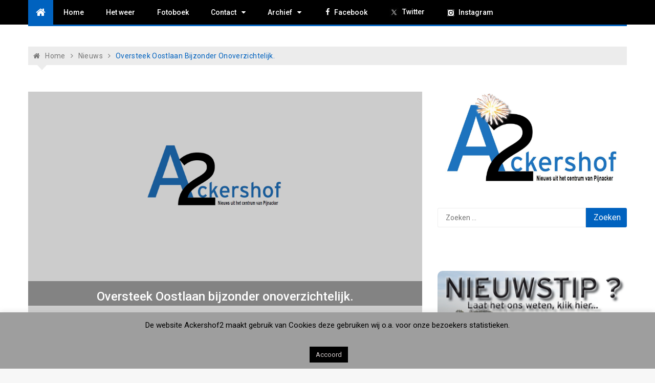

--- FILE ---
content_type: text/html; charset=UTF-8
request_url: https://www.ackershof2.nl/oversteek-oostlaan-bijzonder-onoverzichtelijk/
body_size: 126968
content:
<!doctype html>
<html lang="nl-NL">
<head>
	<meta charset="UTF-8">
	<meta name="viewport" content="width=device-width, initial-scale=1">
	<link rel="profile" href="https://gmpg.org/xfn/11">

	<link href="https://fonts.googleapis.com/css?family=Roboto+Condensed:100,100i,200,200i,300,300i,400,400i,500,500i,600,600i,700,700i,800,800i,900,900i" rel="stylesheet"><meta name='robots' content='index, follow, max-image-preview:large, max-snippet:-1, max-video-preview:-1' />

	<!-- This site is optimized with the Yoast SEO plugin v26.6 - https://yoast.com/wordpress/plugins/seo/ -->
	<title>Oversteek Oostlaan bijzonder onoverzichtelijk. - Ackershof 2</title>
	<link rel="canonical" href="https://www.ackershof2.nl/oversteek-oostlaan-bijzonder-onoverzichtelijk/" />
	<meta property="og:locale" content="nl_NL" />
	<meta property="og:type" content="article" />
	<meta property="og:title" content="Oversteek Oostlaan bijzonder onoverzichtelijk. - Ackershof 2" />
	<meta property="og:description" content="Nu de Oostlaan bijna is voltooid zien we hoe het een en ander er bij komt te liggen, voor automobilisten is het extra opletten bij de nieuwe..." />
	<meta property="og:url" content="https://www.ackershof2.nl/oversteek-oostlaan-bijzonder-onoverzichtelijk/" />
	<meta property="og:site_name" content="Ackershof 2" />
	<meta property="article:publisher" content="https://www.facebook.com/ackershof.pijnacker" />
	<meta property="article:published_time" content="2012-01-03T17:16:31+00:00" />
	<meta property="article:modified_time" content="2012-01-07T19:00:01+00:00" />
	<meta property="og:image" content="https://www.ackershof2.nl/wp-content/uploads/A2_logo_no_Image.png" />
	<meta property="og:image:width" content="1018" />
	<meta property="og:image:height" content="550" />
	<meta property="og:image:type" content="image/png" />
	<meta name="author" content="ackershof2" />
	<meta name="twitter:card" content="summary_large_image" />
	<meta name="twitter:creator" content="@ackershof2" />
	<meta name="twitter:site" content="@ackershof2" />
	<meta name="twitter:label1" content="Geschreven door" />
	<meta name="twitter:data1" content="ackershof2" />
	<meta name="twitter:label2" content="Geschatte leestijd" />
	<meta name="twitter:data2" content="1 minuut" />
	<script type="application/ld+json" class="yoast-schema-graph">{"@context":"https://schema.org","@graph":[{"@type":"Article","@id":"https://www.ackershof2.nl/oversteek-oostlaan-bijzonder-onoverzichtelijk/#article","isPartOf":{"@id":"https://www.ackershof2.nl/oversteek-oostlaan-bijzonder-onoverzichtelijk/"},"author":{"name":"ackershof2","@id":"https://www.ackershof2.nl/#/schema/person/c12648886e6a6a8a70f63bc1c6da6dcd"},"headline":"Oversteek Oostlaan bijzonder onoverzichtelijk.","datePublished":"2012-01-03T17:16:31+00:00","dateModified":"2012-01-07T19:00:01+00:00","mainEntityOfPage":{"@id":"https://www.ackershof2.nl/oversteek-oostlaan-bijzonder-onoverzichtelijk/"},"wordCount":121,"publisher":{"@id":"https://www.ackershof2.nl/#organization"},"image":{"@id":"https://www.ackershof2.nl/oversteek-oostlaan-bijzonder-onoverzichtelijk/#primaryimage"},"thumbnailUrl":"https://www.ackershof2.nl/wp-content/uploads/A2_logo_no_Image.png","articleSection":["Nieuws"],"inLanguage":"nl-NL"},{"@type":"WebPage","@id":"https://www.ackershof2.nl/oversteek-oostlaan-bijzonder-onoverzichtelijk/","url":"https://www.ackershof2.nl/oversteek-oostlaan-bijzonder-onoverzichtelijk/","name":"Oversteek Oostlaan bijzonder onoverzichtelijk. - Ackershof 2","isPartOf":{"@id":"https://www.ackershof2.nl/#website"},"primaryImageOfPage":{"@id":"https://www.ackershof2.nl/oversteek-oostlaan-bijzonder-onoverzichtelijk/#primaryimage"},"image":{"@id":"https://www.ackershof2.nl/oversteek-oostlaan-bijzonder-onoverzichtelijk/#primaryimage"},"thumbnailUrl":"https://www.ackershof2.nl/wp-content/uploads/A2_logo_no_Image.png","datePublished":"2012-01-03T17:16:31+00:00","dateModified":"2012-01-07T19:00:01+00:00","breadcrumb":{"@id":"https://www.ackershof2.nl/oversteek-oostlaan-bijzonder-onoverzichtelijk/#breadcrumb"},"inLanguage":"nl-NL","potentialAction":[{"@type":"ReadAction","target":["https://www.ackershof2.nl/oversteek-oostlaan-bijzonder-onoverzichtelijk/"]}]},{"@type":"ImageObject","inLanguage":"nl-NL","@id":"https://www.ackershof2.nl/oversteek-oostlaan-bijzonder-onoverzichtelijk/#primaryimage","url":"https://www.ackershof2.nl/wp-content/uploads/A2_logo_no_Image.png","contentUrl":"https://www.ackershof2.nl/wp-content/uploads/A2_logo_no_Image.png","width":1018,"height":550},{"@type":"BreadcrumbList","@id":"https://www.ackershof2.nl/oversteek-oostlaan-bijzonder-onoverzichtelijk/#breadcrumb","itemListElement":[{"@type":"ListItem","position":1,"name":"Home","item":"https://www.ackershof2.nl/"},{"@type":"ListItem","position":2,"name":"Oversteek Oostlaan bijzonder onoverzichtelijk."}]},{"@type":"WebSite","@id":"https://www.ackershof2.nl/#website","url":"https://www.ackershof2.nl/","name":"Ackershof 2","description":"Nieuws uit het centrum van Pijnacker.","publisher":{"@id":"https://www.ackershof2.nl/#organization"},"potentialAction":[{"@type":"SearchAction","target":{"@type":"EntryPoint","urlTemplate":"https://www.ackershof2.nl/?s={search_term_string}"},"query-input":{"@type":"PropertyValueSpecification","valueRequired":true,"valueName":"search_term_string"}}],"inLanguage":"nl-NL"},{"@type":"Organization","@id":"https://www.ackershof2.nl/#organization","name":"Ackershof 2","url":"https://www.ackershof2.nl/","logo":{"@type":"ImageObject","inLanguage":"nl-NL","@id":"https://www.ackershof2.nl/#/schema/logo/image/","url":"https://www.ackershof2.nl/wp-content/uploads/A2_Logo_Kaartje.png","contentUrl":"https://www.ackershof2.nl/wp-content/uploads/A2_Logo_Kaartje.png","width":1832,"height":550,"caption":"Ackershof 2"},"image":{"@id":"https://www.ackershof2.nl/#/schema/logo/image/"},"sameAs":["https://www.facebook.com/ackershof.pijnacker","https://x.com/ackershof2","https://www.youtube.com/user/Ackershof2/","https://www.instagram.com/ackershof2"]},{"@type":"Person","@id":"https://www.ackershof2.nl/#/schema/person/c12648886e6a6a8a70f63bc1c6da6dcd","name":"ackershof2","image":{"@type":"ImageObject","inLanguage":"nl-NL","@id":"https://www.ackershof2.nl/#/schema/person/image/","url":"https://secure.gravatar.com/avatar/b82daa64ed42ff374351c66e9c6d5474a6197e1fad82f8f2f11b7d652f9b2757?s=96&d=mm&r=g","contentUrl":"https://secure.gravatar.com/avatar/b82daa64ed42ff374351c66e9c6d5474a6197e1fad82f8f2f11b7d652f9b2757?s=96&d=mm&r=g","caption":"ackershof2"},"url":"https://www.ackershof2.nl/author/ackershof2/"}]}</script>
	<!-- / Yoast SEO plugin. -->


<link rel='dns-prefetch' href='//fonts.googleapis.com' />
<link rel="alternate" type="application/rss+xml" title="Ackershof 2 &raquo; feed" href="https://www.ackershof2.nl/feed/" />
<link rel="alternate" title="oEmbed (JSON)" type="application/json+oembed" href="https://www.ackershof2.nl/wp-json/oembed/1.0/embed?url=https%3A%2F%2Fwww.ackershof2.nl%2Foversteek-oostlaan-bijzonder-onoverzichtelijk%2F" />
<link rel="alternate" title="oEmbed (XML)" type="text/xml+oembed" href="https://www.ackershof2.nl/wp-json/oembed/1.0/embed?url=https%3A%2F%2Fwww.ackershof2.nl%2Foversteek-oostlaan-bijzonder-onoverzichtelijk%2F&#038;format=xml" />
<style id='wp-img-auto-sizes-contain-inline-css' type='text/css'>
img:is([sizes=auto i],[sizes^="auto," i]){contain-intrinsic-size:3000px 1500px}
/*# sourceURL=wp-img-auto-sizes-contain-inline-css */
</style>
<link rel='stylesheet' id='embed-pdf-viewer-css' href='https://www.ackershof2.nl/wp-content/plugins/embed-pdf-viewer/css/embed-pdf-viewer.css?ver=2.4.6' type='text/css' media='screen' />
<link rel='stylesheet' id='layerslider-css' href='https://www.ackershof2.nl/wp-content/plugins/LayerSlider/assets/static/layerslider/css/layerslider.css?ver=8.1.2' type='text/css' media='all' />
<link rel='stylesheet' id='dashicons-css' href='https://www.ackershof2.nl/wp-includes/css/dashicons.min.css?ver=2698254ac08abcd921a3016884ff0675' type='text/css' media='all' />
<link rel='stylesheet' id='menu-icons-extra-css' href='https://www.ackershof2.nl/wp-content/plugins/menu-icons/css/extra.min.css?ver=0.13.20' type='text/css' media='all' />
<style id='wp-emoji-styles-inline-css' type='text/css'>

	img.wp-smiley, img.emoji {
		display: inline !important;
		border: none !important;
		box-shadow: none !important;
		height: 1em !important;
		width: 1em !important;
		margin: 0 0.07em !important;
		vertical-align: -0.1em !important;
		background: none !important;
		padding: 0 !important;
	}
/*# sourceURL=wp-emoji-styles-inline-css */
</style>
<link rel='stylesheet' id='wp-block-library-css' href='https://www.ackershof2.nl/wp-includes/css/dist/block-library/style.min.css?ver=2698254ac08abcd921a3016884ff0675' type='text/css' media='all' />
<style id='global-styles-inline-css' type='text/css'>
:root{--wp--preset--aspect-ratio--square: 1;--wp--preset--aspect-ratio--4-3: 4/3;--wp--preset--aspect-ratio--3-4: 3/4;--wp--preset--aspect-ratio--3-2: 3/2;--wp--preset--aspect-ratio--2-3: 2/3;--wp--preset--aspect-ratio--16-9: 16/9;--wp--preset--aspect-ratio--9-16: 9/16;--wp--preset--color--black: #000000;--wp--preset--color--cyan-bluish-gray: #abb8c3;--wp--preset--color--white: #ffffff;--wp--preset--color--pale-pink: #f78da7;--wp--preset--color--vivid-red: #cf2e2e;--wp--preset--color--luminous-vivid-orange: #ff6900;--wp--preset--color--luminous-vivid-amber: #fcb900;--wp--preset--color--light-green-cyan: #7bdcb5;--wp--preset--color--vivid-green-cyan: #00d084;--wp--preset--color--pale-cyan-blue: #8ed1fc;--wp--preset--color--vivid-cyan-blue: #0693e3;--wp--preset--color--vivid-purple: #9b51e0;--wp--preset--gradient--vivid-cyan-blue-to-vivid-purple: linear-gradient(135deg,rgb(6,147,227) 0%,rgb(155,81,224) 100%);--wp--preset--gradient--light-green-cyan-to-vivid-green-cyan: linear-gradient(135deg,rgb(122,220,180) 0%,rgb(0,208,130) 100%);--wp--preset--gradient--luminous-vivid-amber-to-luminous-vivid-orange: linear-gradient(135deg,rgb(252,185,0) 0%,rgb(255,105,0) 100%);--wp--preset--gradient--luminous-vivid-orange-to-vivid-red: linear-gradient(135deg,rgb(255,105,0) 0%,rgb(207,46,46) 100%);--wp--preset--gradient--very-light-gray-to-cyan-bluish-gray: linear-gradient(135deg,rgb(238,238,238) 0%,rgb(169,184,195) 100%);--wp--preset--gradient--cool-to-warm-spectrum: linear-gradient(135deg,rgb(74,234,220) 0%,rgb(151,120,209) 20%,rgb(207,42,186) 40%,rgb(238,44,130) 60%,rgb(251,105,98) 80%,rgb(254,248,76) 100%);--wp--preset--gradient--blush-light-purple: linear-gradient(135deg,rgb(255,206,236) 0%,rgb(152,150,240) 100%);--wp--preset--gradient--blush-bordeaux: linear-gradient(135deg,rgb(254,205,165) 0%,rgb(254,45,45) 50%,rgb(107,0,62) 100%);--wp--preset--gradient--luminous-dusk: linear-gradient(135deg,rgb(255,203,112) 0%,rgb(199,81,192) 50%,rgb(65,88,208) 100%);--wp--preset--gradient--pale-ocean: linear-gradient(135deg,rgb(255,245,203) 0%,rgb(182,227,212) 50%,rgb(51,167,181) 100%);--wp--preset--gradient--electric-grass: linear-gradient(135deg,rgb(202,248,128) 0%,rgb(113,206,126) 100%);--wp--preset--gradient--midnight: linear-gradient(135deg,rgb(2,3,129) 0%,rgb(40,116,252) 100%);--wp--preset--font-size--small: 13px;--wp--preset--font-size--medium: 20px;--wp--preset--font-size--large: 36px;--wp--preset--font-size--x-large: 42px;--wp--preset--spacing--20: 0.44rem;--wp--preset--spacing--30: 0.67rem;--wp--preset--spacing--40: 1rem;--wp--preset--spacing--50: 1.5rem;--wp--preset--spacing--60: 2.25rem;--wp--preset--spacing--70: 3.38rem;--wp--preset--spacing--80: 5.06rem;--wp--preset--shadow--natural: 6px 6px 9px rgba(0, 0, 0, 0.2);--wp--preset--shadow--deep: 12px 12px 50px rgba(0, 0, 0, 0.4);--wp--preset--shadow--sharp: 6px 6px 0px rgba(0, 0, 0, 0.2);--wp--preset--shadow--outlined: 6px 6px 0px -3px rgb(255, 255, 255), 6px 6px rgb(0, 0, 0);--wp--preset--shadow--crisp: 6px 6px 0px rgb(0, 0, 0);}:where(.is-layout-flex){gap: 0.5em;}:where(.is-layout-grid){gap: 0.5em;}body .is-layout-flex{display: flex;}.is-layout-flex{flex-wrap: wrap;align-items: center;}.is-layout-flex > :is(*, div){margin: 0;}body .is-layout-grid{display: grid;}.is-layout-grid > :is(*, div){margin: 0;}:where(.wp-block-columns.is-layout-flex){gap: 2em;}:where(.wp-block-columns.is-layout-grid){gap: 2em;}:where(.wp-block-post-template.is-layout-flex){gap: 1.25em;}:where(.wp-block-post-template.is-layout-grid){gap: 1.25em;}.has-black-color{color: var(--wp--preset--color--black) !important;}.has-cyan-bluish-gray-color{color: var(--wp--preset--color--cyan-bluish-gray) !important;}.has-white-color{color: var(--wp--preset--color--white) !important;}.has-pale-pink-color{color: var(--wp--preset--color--pale-pink) !important;}.has-vivid-red-color{color: var(--wp--preset--color--vivid-red) !important;}.has-luminous-vivid-orange-color{color: var(--wp--preset--color--luminous-vivid-orange) !important;}.has-luminous-vivid-amber-color{color: var(--wp--preset--color--luminous-vivid-amber) !important;}.has-light-green-cyan-color{color: var(--wp--preset--color--light-green-cyan) !important;}.has-vivid-green-cyan-color{color: var(--wp--preset--color--vivid-green-cyan) !important;}.has-pale-cyan-blue-color{color: var(--wp--preset--color--pale-cyan-blue) !important;}.has-vivid-cyan-blue-color{color: var(--wp--preset--color--vivid-cyan-blue) !important;}.has-vivid-purple-color{color: var(--wp--preset--color--vivid-purple) !important;}.has-black-background-color{background-color: var(--wp--preset--color--black) !important;}.has-cyan-bluish-gray-background-color{background-color: var(--wp--preset--color--cyan-bluish-gray) !important;}.has-white-background-color{background-color: var(--wp--preset--color--white) !important;}.has-pale-pink-background-color{background-color: var(--wp--preset--color--pale-pink) !important;}.has-vivid-red-background-color{background-color: var(--wp--preset--color--vivid-red) !important;}.has-luminous-vivid-orange-background-color{background-color: var(--wp--preset--color--luminous-vivid-orange) !important;}.has-luminous-vivid-amber-background-color{background-color: var(--wp--preset--color--luminous-vivid-amber) !important;}.has-light-green-cyan-background-color{background-color: var(--wp--preset--color--light-green-cyan) !important;}.has-vivid-green-cyan-background-color{background-color: var(--wp--preset--color--vivid-green-cyan) !important;}.has-pale-cyan-blue-background-color{background-color: var(--wp--preset--color--pale-cyan-blue) !important;}.has-vivid-cyan-blue-background-color{background-color: var(--wp--preset--color--vivid-cyan-blue) !important;}.has-vivid-purple-background-color{background-color: var(--wp--preset--color--vivid-purple) !important;}.has-black-border-color{border-color: var(--wp--preset--color--black) !important;}.has-cyan-bluish-gray-border-color{border-color: var(--wp--preset--color--cyan-bluish-gray) !important;}.has-white-border-color{border-color: var(--wp--preset--color--white) !important;}.has-pale-pink-border-color{border-color: var(--wp--preset--color--pale-pink) !important;}.has-vivid-red-border-color{border-color: var(--wp--preset--color--vivid-red) !important;}.has-luminous-vivid-orange-border-color{border-color: var(--wp--preset--color--luminous-vivid-orange) !important;}.has-luminous-vivid-amber-border-color{border-color: var(--wp--preset--color--luminous-vivid-amber) !important;}.has-light-green-cyan-border-color{border-color: var(--wp--preset--color--light-green-cyan) !important;}.has-vivid-green-cyan-border-color{border-color: var(--wp--preset--color--vivid-green-cyan) !important;}.has-pale-cyan-blue-border-color{border-color: var(--wp--preset--color--pale-cyan-blue) !important;}.has-vivid-cyan-blue-border-color{border-color: var(--wp--preset--color--vivid-cyan-blue) !important;}.has-vivid-purple-border-color{border-color: var(--wp--preset--color--vivid-purple) !important;}.has-vivid-cyan-blue-to-vivid-purple-gradient-background{background: var(--wp--preset--gradient--vivid-cyan-blue-to-vivid-purple) !important;}.has-light-green-cyan-to-vivid-green-cyan-gradient-background{background: var(--wp--preset--gradient--light-green-cyan-to-vivid-green-cyan) !important;}.has-luminous-vivid-amber-to-luminous-vivid-orange-gradient-background{background: var(--wp--preset--gradient--luminous-vivid-amber-to-luminous-vivid-orange) !important;}.has-luminous-vivid-orange-to-vivid-red-gradient-background{background: var(--wp--preset--gradient--luminous-vivid-orange-to-vivid-red) !important;}.has-very-light-gray-to-cyan-bluish-gray-gradient-background{background: var(--wp--preset--gradient--very-light-gray-to-cyan-bluish-gray) !important;}.has-cool-to-warm-spectrum-gradient-background{background: var(--wp--preset--gradient--cool-to-warm-spectrum) !important;}.has-blush-light-purple-gradient-background{background: var(--wp--preset--gradient--blush-light-purple) !important;}.has-blush-bordeaux-gradient-background{background: var(--wp--preset--gradient--blush-bordeaux) !important;}.has-luminous-dusk-gradient-background{background: var(--wp--preset--gradient--luminous-dusk) !important;}.has-pale-ocean-gradient-background{background: var(--wp--preset--gradient--pale-ocean) !important;}.has-electric-grass-gradient-background{background: var(--wp--preset--gradient--electric-grass) !important;}.has-midnight-gradient-background{background: var(--wp--preset--gradient--midnight) !important;}.has-small-font-size{font-size: var(--wp--preset--font-size--small) !important;}.has-medium-font-size{font-size: var(--wp--preset--font-size--medium) !important;}.has-large-font-size{font-size: var(--wp--preset--font-size--large) !important;}.has-x-large-font-size{font-size: var(--wp--preset--font-size--x-large) !important;}
/*# sourceURL=global-styles-inline-css */
</style>

<style id='classic-theme-styles-inline-css' type='text/css'>
/*! This file is auto-generated */
.wp-block-button__link{color:#fff;background-color:#32373c;border-radius:9999px;box-shadow:none;text-decoration:none;padding:calc(.667em + 2px) calc(1.333em + 2px);font-size:1.125em}.wp-block-file__button{background:#32373c;color:#fff;text-decoration:none}
/*# sourceURL=/wp-includes/css/classic-themes.min.css */
</style>
<link rel='stylesheet' id='contact-form-7-css' href='https://www.ackershof2.nl/wp-content/plugins/contact-form-7/includes/css/styles.css?ver=6.1.4' type='text/css' media='all' />
<link rel='stylesheet' id='cookie-law-info-css' href='https://www.ackershof2.nl/wp-content/plugins/cookie-law-info/legacy/public/css/cookie-law-info-public.css?ver=3.3.9' type='text/css' media='all' />
<link rel='stylesheet' id='cookie-law-info-gdpr-css' href='https://www.ackershof2.nl/wp-content/plugins/cookie-law-info/legacy/public/css/cookie-law-info-gdpr.css?ver=3.3.9' type='text/css' media='all' />
<link rel='stylesheet' id='eap-styles-css' href='https://www.ackershof2.nl/wp-content/plugins/events-as-posts/css/eap.css?ver=2698254ac08abcd921a3016884ff0675' type='text/css' media='all' />
<style id='eap-styles-inline-css' type='text/css'>
.eap__event { padding: 1em; background: #f4f4f4; }.eap__list { display: -ms-grid; display: grid; grid-template-columns: 1fr; grid-gap: 1.6em; background: initial; }.eap__title { margin: 0 0 .6em !important;}@media screen and (min-width: 576px) { .eap__event { display: -ms-grid; display: grid; grid-template-columns: 1fr 2fr; grid-gap: 1.6em; } }/* events as posts custom css */&amp;#13;&amp;#13;.eap__list {&amp;#13;&amp;#13;}&amp;#13;.eap__event {&amp;#13;&amp;#13;}
/*# sourceURL=eap-styles-inline-css */
</style>
<link rel='stylesheet' id='related-posts-by-taxonomy-css' href='https://www.ackershof2.nl/wp-content/plugins/related-posts-by-taxonomy/includes/assets/css/styles.css?ver=2698254ac08abcd921a3016884ff0675' type='text/css' media='all' />
<link rel='stylesheet' id='wpqt-frontend-style-css' href='https://www.ackershof2.nl/wp-content/plugins/wp-quicktags/style.css?ver=1.4.1' type='text/css' media='all' />
<link rel='stylesheet' id='ngg_trigger_buttons-css' href='https://www.ackershof2.nl/wp-content/plugins/nextgen-gallery/static/GalleryDisplay/trigger_buttons.css?ver=4.0.3' type='text/css' media='all' />
<link rel='stylesheet' id='shutter-0-css' href='https://www.ackershof2.nl/wp-content/plugins/nextgen-gallery/static/Lightbox/shutter/shutter.css?ver=4.0.3' type='text/css' media='all' />
<link rel='stylesheet' id='fontawesome_v4_shim_style-css' href='https://www.ackershof2.nl/wp-content/plugins/nextgen-gallery/static/FontAwesome/css/v4-shims.min.css?ver=2698254ac08abcd921a3016884ff0675' type='text/css' media='all' />
<link rel='stylesheet' id='fontawesome-css' href='https://www.ackershof2.nl/wp-content/plugins/nextgen-gallery/static/FontAwesome/css/all.min.css?ver=2698254ac08abcd921a3016884ff0675' type='text/css' media='all' />
<link rel='stylesheet' id='nextgen_pagination_style-css' href='https://www.ackershof2.nl/wp-content/plugins/nextgen-gallery/static/GalleryDisplay/pagination_style.css?ver=4.0.3' type='text/css' media='all' />
<link rel='stylesheet' id='nextgen_basic_thumbnails_style-css' href='https://www.ackershof2.nl/wp-content/plugins/nextgen-gallery/static/Thumbnails/nextgen_basic_thumbnails.css?ver=4.0.3' type='text/css' media='all' />
<link rel='stylesheet' id='xpressmag-pro-fonts-css' href='https://fonts.googleapis.com/css?family=Roboto+Condensed%3A300italic%2C400italic%2C700italic%2C400%2C300%2C700%7CRoboto%3A400%2C400i%2C500%2C500i%2C700&#038;subset=latin%2Clatin-ext' type='text/css' media='all' />
<link rel='stylesheet' id='xpressmag-pro-style-css' href='https://www.ackershof2.nl/wp-content/themes/xpressmag-pro/style.css?ver=2698254ac08abcd921a3016884ff0675' type='text/css' media='all' />
<link rel='stylesheet' id='xpressmag-pro-main-style-css' href='https://www.ackershof2.nl/wp-content/themes/xpressmag-pro/assets/dist/css/main.css?ver=1.0.0' type='text/css' media='all' />
<style id='xpressmag-pro-main-style-inline-css' type='text/css'>

        .primary_navigation>ul>li.current-menu-item,
        .primary_navigation>ul>li.current_page_item,
		
		#toTop,
        .calendar_wrap caption,

		.search-form input[type='submit'],

		.pagination .page-numbers.current,

		.post_tags a,

		.xmag-timeline .xmag-post-item:hover:after,

		button:hover, input[type='button']:hover, 
		input[type='reset']:hover, 
		input[type='submit']:hover, 
		button:focus, 
		input[type='button']:focus, 
		input[type='reset']:focus, 
		input[type='submit']:focus,
		button:active, 
		input[type='button']:active, 
		input[type='reset']:active, 
		input[type='submit']:active,

        .xmag-homeicon a,
        .news-ticker-title,
        .sparkle_toggle .sparkle_toggle_title,
        .sparkle_tab_wrap .sparkle_tab_group .tab-title.active,
        .sparkle_tab_wrap .sparkle_tab_content,
        .bttn.sparkle-default-bttn.sparkle-bg-bttn,
        .bttn.sparkle-default-bttn.sparkle-bg-bttn:hover,
        .sparkle-dropcaps.sparkle-square,

        .woocommerce #respond input#submit, 
        .woocommerce a.button, 
        .woocommerce button.button, 
        .woocommerce input.button,

        .woocommerce nav.woocommerce-pagination ul li a:focus, 
        .woocommerce nav.woocommerce-pagination ul li a:hover, 
        .woocommerce nav.woocommerce-pagination ul li span.current,
        .woocommerce-account .woocommerce-MyAccount-navigation ul li a,

		#xmag-tags a:hover,

		.error_head h3::after,
        .social-shortcode > a:hover,
        .sparkle_tagline_box.sparkle-bg-box,
        .sparkle_call_to_action_button,
        .sparkle_call_to_action_button:hover, 
        .sparkle_call_to_action_button:focus,

        .headertwo .header_top .dark,

        .owl-carousel .owl-nav button.owl-prev, 
        .owl-carousel .owl-nav button.owl-next{
            background-color: #0062bf;
        }

        a:hover,
        .xp_banner .post_title h2 a:hover,
        .xp_banner .post_meta li a:hover,
        .post_meta li a:hover,

        .copyright_section a:hover,

        .xp_post_page_lay_wrap .the_content blockquote:before,

        .xp_header_lay_two .primary_navigation.dark>ul>li>a:hover,

        .the_content a,

        .comments-area .comment-metadata a,

        .comment-reply-link:hover,
        .comment-reply-title a:hover,

        .xp_archive_page h2.list_head span, 
        .xp_search_page h2.list_head span, 
        .xp_not_found_page h2.list_head span,

        .breadcrumb ul li:last-child span,
        .breadcrumb ul li a:hover,
        .breadcrumb ul li a:hover span,

        .sparkle-team .sparkle-member-position, 
        .sparkle-testimonial .sparkle-client-position,
        .bttn.sparkle-default-bttn.sparkle-outline-bttn,

        .woocommerce #respond input#submit:hover, 
        .woocommerce a.button:hover, 
        .woocommerce button.button:hover, 
        .woocommerce input.button:hover,
        .woocommerce nav.woocommerce-pagination ul li .page-numbers,
        .woocommerce-info:before,
        .woocommerce-account .woocommerce-MyAccount-navigation ul li.is-active a, 
        .woocommerce-account .woocommerce-MyAccount-navigation ul li:hover a,
        .woocommerce-MyAccount-content a:hover, .woocommerce-MyAccount-content a:hover,

        .xp_post_widget_two .card_layout_one .boxes_holder .right_box .post_title h2 a:hover, 
        .xp_post_widget_twelve .card_layout_one .boxes_holder .right_box .post_title h2 a:hover, 
        .xp_post_widget_two .card_layout_one .boxes_holder .right_box .post_meta li a:hover, 
        .xp_post_widget_twelve .card_layout_one .boxes_holder .right_box .post_meta li a:hover,

        .xp_post_widget_one .post_title h2 a:hover, 
        .xp_post_widget_eleven .post_title h2 a:hover, 
        .trending_widget_carousel .post_title h2 a:hover, 
        .xp_post_widget_one .post_meta li a:hover, 
        .xp_post_widget_eleven .post_meta li a:hover, 
        .trending_widget_carousel .post_meta li a:hover{
            color: #0062bf;
        }

        .primary_navigation,

        .pagination .page-numbers:hover,

        .post_sharing span::after, 
        .post_tags span::after,

        .comments-area h2::after, 
        .comment-respond h3::after,

        .xmag-tabs-wdt .ui-state-active,

        .menu_search form,
        .social-shortcode > a,
        .social-shortcode > a:hover,
        .social-shortcode > a:hover:before,
        .sparkle_tagline_box.sparkle-top-border-box,
        .sparkle_tagline_box.sparkle-left-border-box,
        .sparkle_call_to_action_button:before,
        .bttn.sparkle-default-bttn.sparkle-outline-bttn,
        .bttn,

        .woocommerce #respond input#submit, 
        .woocommerce a.button, 
        .woocommerce button.button, 
        .woocommerce input.button,
        .woocommerce nav.woocommerce-pagination ul li,
        .woocommerce-info,
        .woocommerce-account .woocommerce-MyAccount-navigation ul li.is-active a, 
        .woocommerce-account .woocommerce-MyAccount-navigation ul li:hover a,
        .woocommerce-account .woocommerce-MyAccount-navigation ul li a,
        .woocommerce-account .woocommerce-MyAccount-content,
        .cart_totals h2, .cross-sells>h2, 
        .woocommerce-billing-fields h3, 
        .woocommerce-additional-fields h3, 
        .related>h2, 
        .upsells>h2, 
        .woocommerce-Address-title.title h3,

        .section_title h2::after,
        .widget_title h3::after{
            border-color: #0062bf;
        }

        .copyright_section{
            background-color: ;
        }

        .news-ticker-title::after{
            border-top: 2em solid #0062bf;
        }

        footer .footer_inner{
            background-color: ;
        }

            .primary_navigation li.primarynav_search_icon{
                display: none;
            }

/*# sourceURL=xpressmag-pro-main-style-inline-css */
</style>
<link rel='stylesheet' id='shortcodes-bxslider-css' href='https://www.ackershof2.nl/wp-content/themes/xpressmag-pro/offshorethemes/shortcodes/css/bxslider-min.css?ver=2698254ac08abcd921a3016884ff0675' type='text/css' media='all' />
<link rel='stylesheet' id='dflip-style-css' href='https://www.ackershof2.nl/wp-content/plugins/3d-flipbook-dflip-lite/assets/css/dflip.min.css?ver=2.4.20' type='text/css' media='all' />
<link rel='stylesheet' id='red-hat-text-css' href='https://fonts.googleapis.com/css2?family=Red+Hat+Text%3Aital%2Cwght%400%2C300%3B0%2C400%3B0%2C500%3B0%2C600%3B0%2C700%3B1%2C300%3B1%2C400%3B1%2C500%3B1%2C600%3B1%2C700&#038;display=swap&#038;ver=6.9' type='text/css' media='all' />
<script type="text/javascript" src="https://www.ackershof2.nl/wp-includes/js/jquery/jquery.min.js?ver=3.7.1" id="jquery-core-js"></script>
<script type="text/javascript" src="https://www.ackershof2.nl/wp-includes/js/jquery/jquery-migrate.min.js?ver=3.4.1" id="jquery-migrate-js"></script>
<script type="text/javascript" id="cookie-law-info-js-extra">
/* <![CDATA[ */
var Cli_Data = {"nn_cookie_ids":[],"cookielist":[],"non_necessary_cookies":[],"ccpaEnabled":"","ccpaRegionBased":"","ccpaBarEnabled":"","strictlyEnabled":["necessary","obligatoire"],"ccpaType":"gdpr","js_blocking":"","custom_integration":"","triggerDomRefresh":"","secure_cookies":""};
var cli_cookiebar_settings = {"animate_speed_hide":"500","animate_speed_show":"500","background":"#9e9e9e","border":"#444","border_on":"","button_1_button_colour":"#000","button_1_button_hover":"#000000","button_1_link_colour":"#d2caca","button_1_as_button":"1","button_1_new_win":"","button_2_button_colour":"#333","button_2_button_hover":"#292929","button_2_link_colour":"#444","button_2_as_button":"","button_2_hidebar":"","button_3_button_colour":"#dedfe0","button_3_button_hover":"#b2b2b3","button_3_link_colour":"#333333","button_3_as_button":"1","button_3_new_win":"","button_4_button_colour":"#dedfe0","button_4_button_hover":"#b2b2b3","button_4_link_colour":"#333333","button_4_as_button":"1","button_7_button_colour":"#1e73be","button_7_button_hover":"#185c98","button_7_link_colour":"#fff","button_7_as_button":"1","button_7_new_win":"","font_family":"inherit","header_fix":"","notify_animate_hide":"","notify_animate_show":"1","notify_div_id":"#cookie-law-info-bar","notify_position_horizontal":"right","notify_position_vertical":"bottom","scroll_close":"","scroll_close_reload":"","accept_close_reload":"","reject_close_reload":"","showagain_tab":"","showagain_background":"#fff","showagain_border":"#000","showagain_div_id":"#cookie-law-info-again","showagain_x_position":"100px","text":"#000","show_once_yn":"","show_once":"10000","logging_on":"","as_popup":"","popup_overlay":"1","bar_heading_text":"","cookie_bar_as":"banner","popup_showagain_position":"bottom-right","widget_position":"left"};
var log_object = {"ajax_url":"https://www.ackershof2.nl/wp-admin/admin-ajax.php"};
//# sourceURL=cookie-law-info-js-extra
/* ]]> */
</script>
<script type="text/javascript" src="https://www.ackershof2.nl/wp-content/plugins/cookie-law-info/legacy/public/js/cookie-law-info-public.js?ver=3.3.9" id="cookie-law-info-js"></script>
<script type="text/javascript" id="photocrati_ajax-js-extra">
/* <![CDATA[ */
var photocrati_ajax = {"url":"https://www.ackershof2.nl/index.php?photocrati_ajax=1","rest_url":"https://www.ackershof2.nl/wp-json/","wp_home_url":"https://www.ackershof2.nl","wp_site_url":"https://www.ackershof2.nl","wp_root_url":"https://www.ackershof2.nl","wp_plugins_url":"https://www.ackershof2.nl/wp-content/plugins","wp_content_url":"https://www.ackershof2.nl/wp-content","wp_includes_url":"https://www.ackershof2.nl/wp-includes/","ngg_param_slug":"nggallery","rest_nonce":"4904a83bbe"};
//# sourceURL=photocrati_ajax-js-extra
/* ]]> */
</script>
<script type="text/javascript" src="https://www.ackershof2.nl/wp-content/plugins/nextgen-gallery/static/Legacy/ajax.min.js?ver=4.0.3" id="photocrati_ajax-js"></script>
<script type="text/javascript" src="https://www.ackershof2.nl/wp-content/plugins/nextgen-gallery/static/FontAwesome/js/v4-shims.min.js?ver=5.3.1" id="fontawesome_v4_shim-js"></script>
<script type="text/javascript" defer crossorigin="anonymous" data-auto-replace-svg="false" data-keep-original-source="false" data-search-pseudo-elements src="https://www.ackershof2.nl/wp-content/plugins/nextgen-gallery/static/FontAwesome/js/all.min.js?ver=5.3.1" id="fontawesome-js"></script>
<script type="text/javascript" src="https://www.ackershof2.nl/wp-content/plugins/nextgen-gallery/static/Thumbnails/nextgen_basic_thumbnails.js?ver=4.0.3" id="nextgen_basic_thumbnails_script-js"></script>
<script type="text/javascript" src="https://www.ackershof2.nl/wp-content/themes/xpressmag-pro/offshorethemes/shortcodes/js/jquery.bxslider.min.js?ver=1" id="shortcodes-bxslider-min-js"></script>
<meta name="generator" content="Powered by LayerSlider 8.1.2 - Build Heros, Sliders, and Popups. Create Animations and Beautiful, Rich Web Content as Easy as Never Before on WordPress." />
<!-- LayerSlider updates and docs at: https://layerslider.com -->
<link rel="https://api.w.org/" href="https://www.ackershof2.nl/wp-json/" /><link rel="alternate" title="JSON" type="application/json" href="https://www.ackershof2.nl/wp-json/wp/v2/posts/2853" /><style type="text/css">.ajax_autosuggest_suggestions {border-width: 1px;border-color: #c2c2c2 !important;border-style: solid;width: 190px;background-color: #a0a0a0;font-size: 10px;line-height: 14px;border: none !important;}.ajax_autosuggest_suggestions a {display: block;clear: left;text-decoration: none;}.ajax_autosuggest_suggestions a img {float: left;padding: 3px 5px;}.ajax_autosuggest_suggestions a .searchheading {display: block;font-weight: bold;padding-top: 5px;}.ajax_autosuggest_suggestions .ac_odd a {color: #000000;}.ajax_autosuggest_suggestions .ac_even a {color: #000000;}.ajax_autosuggest_suggestions .ajax_autosuggest_category {font-size: 12px;padding: 5px;display: block;background-color: #A0A0A0 !important;color: #FFFFFF !important;}.ac_over a.ajax_autosuggest_category{color: #FFFFFF !important;background-color: A0A0A0 !important;}.ajax_autosuggest_suggestions .ajax_autosuggest_more {padding: 5px;display: block;background-color: #A0A0A0 !important;color: #FFFFFF !important;background-image: url(https://www.ackershof2.nl/wp-content/plugins/ajax-autosuggest//image/arrow.png);background-repeat: no-repeat;background-position: 99% 50%;cursor: pointer;}.ac_over a.ajax_autosuggest_more{color: #FFFFFF !important;background-color: #A0A0A0 !important;}.ajax_autosuggest_suggestions .ajax_autosuggest_more a {height: auto;color: #FFFFFF !important;}.ajax_autosuggest_image {margin: 2px;}.ajax_autosuggest_result {padding-left: 5px;}.ajax_autosuggest_indicator {background: url('https://www.ackershof2.nl/wp-content/plugins/ajax-autosuggest//image/indicator.gif') no-repeat scroll 100% 50% #FFF !important;}.ajax_autosuggest_suggestions {padding: 0px;background-color: white;overflow: hidden;z-index: 99999;}.ajax_autosuggest_suggestions ul {width: 100%;list-style-position: outside;list-style: none;padding: 0;margin: 0;}.ajax_autosuggest_suggestions li {margin: 0px;cursor: pointer;display: block;font: menu;font-size: 12px;line-height: 16px;overflow: hidden;}.ac_odd {background-color: #FFFFFF;}.ac_even {background-color: #EBEBEB;}.ac_over {background-color: #2271a9;color: #FFFFFF !important;}.ac_over a, .ac_over a span {color: #FFFFFF !important;}.ajax_autosuggest_input{width: 88% !important;height: 29px !important;border: none !important;background-color: #FFFFFF !important;outline: none;box-shadow: 0px 0px 0px #FFF !important;-moz-box-shadow: 0px 0px 0px #FFF !important;-webkit-box-shadow: 0px 0px 0px #FFF !important;text-indent: 5px !important;margin: 0 !important;padding: 0 !important;overflow: hidden;float: left;line-height: 29px;vertical-align: middle;color: #000000 !important;}.ajax_autosuggest_wrapper{width: 100%;}.ajax_autosuggest_suggestions{box-shadow: #888888 5px 10px 10px;-webkit-box-shadow: #888888 5px 10px 10px;}.ajax_autosuggest_submit, .ajax_autosuggest_submit:hover, .ajax_autosuggest_submit:active, .ajax_autosuggest_submit:visited{cursor: pointer;height: 27px;width: 27px;overflow: hidden;background: transparent url('https://www.ackershof2.nl/wp-content/plugins/ajax-autosuggest/image/btn.gif') no-repeat scroll !important;float: right;font-size: 100%;-webkit-appearance: none;outline: none;position: absolute;right: 1px;top: 1px;background-color: transparent;border: none ;border-radius: 0 !important;padding: 0 !important;margin: 0 !important;display: block !important;}.ajax_autosuggest_form_wrapper{width: 100%;border: 1px solid #c2c2c2 !important;height: 29px !important;background-color: #FFFFFF !important;position: relative;}.ajax_autosuggest_item_description{padding-right: 2px;padding-left: 2px;}.ajax_autosuggest_form_label{display: none;}</style><link id='MediaRSS' rel='alternate' type='application/rss+xml' title='NextGEN Gallery RSS Feed' href='https://www.ackershof2.nl/wp-content/plugins/nextgen-gallery/src/Legacy/xml/media-rss.php' />
            <style type='text/css'>
                .no-js #loader {
                    display: none;
                }
                .js #loader {
                    display: block;
                    position: absolute;
                    left: 100px;
                    top: 0;
                }
                .xpressmagpro-preloader {
                    position: fixed;
                    left: 0px;
                    top: 0px;
                    width: 100%;
                    height: 100%;
                    z-index: 9999999;
                    background: url('https://www.ackershof2.nl/wp-content/themes/xpressmag-pro/assets/dist/images/preloader/text.gif') center no-repeat #fff;
                }
            </style>
        <!-- All in one Favicon 4.8 --><link rel="icon" href="https://www.ackershof2.nl/wp-content/uploads/A2_icon.png" type="image/png"/>
		<style type="text/css">
					.site-title,
			.site-description {
				position: absolute;
				clip: rect(1px, 1px, 1px, 1px);
			}
				</style>
		<style type="text/css" id="custom-background-css">
body.custom-background { background-image: url("https://www.ackershof2.nl/wp-content/uploads/backgroud-1.png"); background-position: center center; background-size: auto; background-repeat: repeat; background-attachment: scroll; }
</style>
			<style type="text/css" id="wp-custom-css">
			eyJpZF9maWVsZCI6IklEIiwiX19kZWZhdWx0c19zZXQiOnRydWV9		</style>
		<style id="yellow-pencil">
/*
	The following CSS codes are created by the YellowPencil plugin.
	https://yellowpencil.waspthemes.com/
*/
.owl-carousel .active h2{color:#ffffff !important;}.owl-carousel .active p{color:#ffffff !important;}.card_content .meta .post_meta .post_author > span{display:none;}.header_top .row{display:none;}#masthead .logo_area{display:none;}#masthead .header_top{padding-top:0px;padding-bottom:0px;display:none;}#masthead{padding-bottom:5px;height:48px;background-color:#000000;}.list_page_iner h2 a{margin-top:0px;}.list_page_iner .hentry .right_box{padding-top:0px;padding-bottom:0px;}.right_box .meta .post_meta .post_author > span{display:none;}.news-block-footer .meta .post_meta .post_author > span{display:none;}.owl-stage span .url{display:none;}.owl-item .card .post_thumb .post_holder .meta .post_meta .post_author > span{display:none;}.owl-stage .card .posted_date{width:336px;}.owl-stage .posted_date a{width:135px;}.col-md-12 .card .post_thumb .post_holder .meta .post_meta .post_author > span{display:none;}#xpressmag_block_posts-2 .card .card_content{margin-top:-44px;height:83px;min-height:83px;}#xpressmag_block_posts-2 .posted_date a{display:none;}#xpressmag_block_posts-2 .card .post_meta{display:none;}#xpressmag_block_posts-2 .section_spacing .watchheight{height:259px !important;}.owl-stage .card .post_holder{background-color:rgba(0,0,0,0.4);height:48px;margin-top:66px;}.right_post_holder .card .post_holder{background-color:rgba(0,0,0,0.5);height:33px;margin-top:50px;}.post_holder h2 a{font-weight:500;}.xp_post_page_lay_wrap .sticky_portion{margin-top:15px;}#featured-img-id img{display:none;}.post_holder .meta a{display:none;}.post_holder .meta ul{display:none;}.hentry .card .post_holder{margin-top:175px;background-color:rgba(0,0,0,0.36);height:48px;}.xp_post_page_lay_wrap .hentry .entry-content{margin-top:6px;}.xp_post_page_lay_wrap .author_box{display:none;}.owl-carousel div div .post_holder{margin-bottom:-1px !important;margin-top:200px !important;min-height:109px !important;}.owl-carousel .active .post_holder{min-height:109px !important;margin-top:200px;}.owl-carousel div div h2{color:#ffffff !important;}.owl-carousel h2 a p{color:#ffffff !important;font-size:15px !important;}.list_page_iner .hentry .boxes_holder{background-color:#ffffff;}.eap__list div header{text-align:center;}.eap__list div .eap__img{position:relative;left:16px;}.eap__list div img{height:108px;}.xp_relatedpost_widget .left_box .wp-post-image{border-top-left-radius:5px;border-top-right-radius:5px;border-bottom-left-radius:5px;border-bottom-right-radius:5px;}#secondary center img{border-top-left-radius:10px;border-top-right-radius:10px;border-bottom-left-radius:10px;border-bottom-right-radius:10px;}.hentry .meta li{width:135px;}.list_page_iner .right_box:nth-child(1) div:nth-child(2){position:relative;top:-4px;}.xmag-top-fullwidth .xp_container #xpressmag_pro_full_slider_block-2 .section_spacing .section_inner .owl-carousel div div div .item .card .mask{opacity:0 !important;}.xmag-top-fullwidth .xp_container #xpressmag_pro_full_slider_block-2 .section_spacing .section_inner .owl-carousel div div .active .item .card .mask{opacity:0.5 !important;}#xpressmag_pro_full_slider_block-2 div div .mask{display:-webkit-box !important;display:-webkit-flex !important;display:-ms-flexbox !important;display:flex !important;-webkit-transition-property:opacity !important;transition-property:opacity !important;-webkit-transition-timing-function:ease !important;transition-timing-function:ease !important;}.owl-carousel .active .mask{-webkit-transition-duration:0.33s;transition-duration:0.33s;}#content{position:relative;top:43px;}.related .card .wp-post-image{border-top-left-radius:5px;border-top-right-radius:5px;border-bottom-left-radius:5px;border-bottom-right-radius:5px;}.related .card .attachment-xpressmag-pro-grid{border-top-left-radius:5px;border-top-right-radius:5px;border-bottom-left-radius:5px;border-bottom-right-radius:5px;}.xp_relatedpost_widget .left_box .attachment-xpressmag-pro-grid{border-top-left-radius:5px;border-top-right-radius:5px;border-bottom-left-radius:5px;border-bottom-right-radius:5px;}.hentry center button{color:#ffffff;background-color:#0062bf;font-weight:300;text-shadow:rgba(0, 0, 0, 0.3) 0px 1px 1px;font-family:'Red Hat Text', sans-serif;font-size:24px;text-align:center;}.hentry button a{color:#ffffff;}.section_spacing .hentry .wp-post-image{margin-top:5px;display:inline-block;min-height:121px;}@media (max-width:1100px){.owl-carousel div div .post_holder{margin-top:46px !important;}}@media (max-width:767px){#layerslider_5 div a{display:none !important;}.ls-bg-outer .ls-bg-wrap img{display:none;}#layerslider_5 div .ls-bg-wrap{display:none !important;}#layerslider_5 div .ls-bg-outer{display:none;}#layerslider_5 > div > div > div{display:none;}#layerslider_5 > div > div{display:none;}#layerslider_5 > div{display:none;}#layerslider_5{display:none;}.section_spacing h2 a{position:relative;top:14px;left:0px;}.section_spacing .right_box:nth-child(1) div:nth-child(2){top:4px;left:0px;}.section_spacing .hentry p{position:relative;top:10px;left:3px;}}@media (max-width:600px){#layerslider_5 div a{display:none !important;}.ls-bg-outer .ls-bg-wrap img{display:none;}#layerslider_5 div .ls-bg-wrap{display:none !important;}#layerslider_5 div .ls-bg-outer{display:none;}#layerslider_5 > div > div > div{display:none;}#layerslider_5 > div > div{display:none;}#layerslider_5 > div{display:none;}#layerslider_5{display:none;}}@media (max-width:599px){#layerslider_5 div div a{display:none !important;}#layerslider_5 div .ls-bg-outer{display:none;}#layerslider_5 > div > div > div{display:none;}#layerslider_5 > div > div{display:none;}#layerslider_5 > div{display:none;}#layerslider_5{display:none;}}@media (max-width:500px){#layerslider_5 div div a{display:none !important;}#layerslider_5 div .ls-bg-outer{display:none;}#layerslider_5 div:nth-child(1) div:nth-child(1) > div:nth-child(2){display:none;}#layerslider_5 > div > div > div{display:none;}#layerslider_5 > div > div{display:none;}#layerslider_5 > div{display:none;}#layerslider_5{display:none;}}@media (max-width:420px){#layerslider_5 div div a{display:none !important;}#layerslider_5 div .ls-bg-outer{display:none;}#layerslider_5 > div > div > div{display:none;}#layerslider_5 > div > div{display:none;}#layerslider_5 > div{display:none;}#layerslider_5{display:none;}}@media (max-width:400px){#layerslider_5 div div a{display:none !important;}#layerslider_5 div .ls-bg-outer{display:none;}#layerslider_5 > div > div > div{display:none;}#layerslider_5 > div > div{display:none;}#layerslider_5 > div{display:none;}#layerslider_5{display:none;}}@media (min-width:767px){.list_page_iner .hentry .right_box{margin-top:-18px;}.right_post_holder .card .post_holder{padding-top:0px;}}
</style></head>

<body data-rsssl=1 class="wp-singular post-template-default single single-post postid-2853 single-format-standard custom-background wp-theme-xpressmag-pro non-logged-in">

<div id="page" class="site page_wrap">

	<a class="skip-link screen-reader-text" href="#content">Skip to content</a>

<header id="masthead" class="site-header general_header">
        
    <div class="xp_container">
        <div class="logo_area">
            <div class="row">
                <div class="col-md-4 col-sm-12 col-xs-12">
                    
                    <div class="logo site-branding">

						
						<h1 class="site-title">
							<a href="https://www.ackershof2.nl/" rel="home">
								Ackershof 2							</a>
						</h1>
														<p class="site-description">
									Nieuws uit het centrum van Pijnacker.								</p>
											
					</div> <!-- .site-branding -->

                </div> <!-- // col -->

                <div class="col-md-8 col-sm-12 col-xs-12">
                    <div class="adv_space">
                        <section id="youtube_responsive-2" class="widget widget_youtube_responsive"><h2 class="widget-title"></h2><object  class='StefanoAI-youtube-responsive fitvidsignore ' width='160' height='90' style='' data-ratio="1.7777777778" type='application/video'><div data-iframe='StefanoAI-youtube-widget-responsive' data-id='StefanoAI-youtube-1' data-class='StefanoAI-youtube-responsive ' data-width='160' data-height='90' data-src='//www.youtube.com/embed/EhTMeK2Xemw?&amp;autohide=2&amp;color=red&amp;controls=1&amp;disablekb=0&amp;fs=1&amp;iv_load_policy=3&amp;modestbranding=1&amp;showinfo=0&amp;theme=dark&amp;vq=default' data-allowfullscreen data-style='border:none;'></div></object></section>						    
                    </div>
                    <!-- // adv_space -->
                </div>
                <!-- // col -->
            </div> <!-- // row -->
        </div> <!-- // logo_area -->
        <nav id="xmag-navigation" class="main_navigation">
                            <div class="xmag-homeicon">
                    <a href="https://www.ackershof2.nl/" rel="home"> <i class="fa fa-home"> </i> </a>
                </div><!-- // Home Icon -->
                        <div id="main-nav" class="primary_navigation">
                <ul id="primary-menu" class="menu"><li id="menu-item-7104" class="menu-item menu-item-type-custom menu-item-object-custom menu-item-home menu-item-7104"><a href="https://www.ackershof2.nl/">Home</a></li>
<li id="menu-item-7106" class="menu-item menu-item-type-post_type menu-item-object-page menu-item-7106"><a href="https://www.ackershof2.nl/ackershof2-weer/">Het weer</a></li>
<li id="menu-item-7108" class="menu-item menu-item-type-post_type menu-item-object-page menu-item-7108"><a href="https://www.ackershof2.nl/fotos/">Fotoboek</a></li>
<li id="menu-item-7109" class="menu-item menu-item-type-post_type menu-item-object-page menu-item-has-children menu-item-7109"><a href="https://www.ackershof2.nl/contact/">Contact</a>
<ul class="sub-menu">
	<li id="menu-item-7114" class="menu-item menu-item-type-post_type menu-item-object-page menu-item-7114"><a href="https://www.ackershof2.nl/contact/ackershof2-nl-disclaimer/">Disclaimer</a></li>
	<li id="menu-item-12318" class="menu-item menu-item-type-post_type menu-item-object-page menu-item-12318"><a href="https://www.ackershof2.nl/privacy-beleid-ackershof2-nl/">Privacy Beleid</a></li>
</ul>
</li>
<li id="menu-item-7107" class="menu-item menu-item-type-post_type menu-item-object-page menu-item-has-children menu-item-7107"><a href="https://www.ackershof2.nl/bouw-archief/">Archief</a>
<ul class="sub-menu">
	<li id="menu-item-7111" class="menu-item menu-item-type-post_type menu-item-object-page menu-item-7111"><a href="https://www.ackershof2.nl/bouw-archief/archief-2010/">ARCHIEF 2010</a></li>
	<li id="menu-item-7112" class="menu-item menu-item-type-post_type menu-item-object-page menu-item-7112"><a href="https://www.ackershof2.nl/bouw-archief/archief-2011/">ARCHIEF 2011</a></li>
	<li id="menu-item-7113" class="menu-item menu-item-type-post_type menu-item-object-page menu-item-7113"><a href="https://www.ackershof2.nl/bouw-archief/archief-2012/">ARCHIEF 2012</a></li>
</ul>
</li>
<li id="menu-item-41129" class="menu-item menu-item-type-custom menu-item-object-custom menu-item-41129"><a target="_blank" href="https://www.facebook.com/ackershof.pijnacker"><i class="_mi _before dashicons dashicons-facebook-alt" aria-hidden="true"></i><span>Facebook</span></a></li>
<li id="menu-item-41130" class="menu-item menu-item-type-custom menu-item-object-custom menu-item-41130"><a target="_blank" href="https://twitter.com/Ackershof2"><img width="18" height="18" src="https://www.ackershof2.nl/wp-content/uploads/Twitterlogo_new-5.jpg" class="_mi _before _image" alt="" aria-hidden="true" decoding="async" /><span>Twitter</span></a></li>
<li id="menu-item-41131" class="menu-item menu-item-type-custom menu-item-object-custom menu-item-41131"><a target="_blank" href="https://www.instagram.com/ackershof2"><img width="16" height="16" src="https://www.ackershof2.nl/wp-content/uploads/Instagram-1.jpg" class="_mi _before _image" alt="" aria-hidden="true" decoding="async" /><span>Instagram</span></a></li>
</ul>            </div> <!-- // primary_navigation -->
        </nav>

        <div class="menu_search">
            <form role="search" method="get" class="search-form" action="https://www.ackershof2.nl/">
				<label>
					<span class="screen-reader-text">Zoeken naar:</span>
					<input type="search" class="search-field" placeholder="Zoeken &hellip;" value="" name="s" />
				</label>
				<input type="submit" class="search-submit" value="Zoeken" />
			</form>        </div><!-- // menu_search -->
    </div><!-- // xp_container -->
</header>

	<div id="content" class="site-content">

	<div class="xp_container">
        <div class="inner_page_wrapper">
            <div id="primary" class="content-area">
                <main id="main" class="site-main">
                    <div class="xp_post_page_lay_wrap xp_classic_page">
                        
                                <div class="breadcrumb">
            <nav role="navigation" aria-label="Breadcrumbs" class="breadcrumb-trail breadcrumbs" itemprop="breadcrumb"><ul class="trail-items" itemscope itemtype="http://schema.org/BreadcrumbList"><meta name="numberOfItems" content="3" /><meta name="itemListOrder" content="Ascending" /><li itemprop="itemListElement" itemscope itemtype="http://schema.org/ListItem" class="trail-item trail-begin"><a href="https://www.ackershof2.nl/" rel="home" itemprop="item"><span itemprop="name">Home</span></a><meta itemprop="position" content="1" /></li><li itemprop="itemListElement" itemscope itemtype="http://schema.org/ListItem" class="trail-item"><a href="https://www.ackershof2.nl/category/ackershof2-nieuws/" itemprop="item"><span itemprop="name">Nieuws</span></a><meta itemprop="position" content="2" /></li><li itemprop="itemListElement" itemscope itemtype="http://schema.org/ListItem" class="trail-item trail-end"><span itemprop="item"><span itemprop="name">Oversteek Oostlaan bijzonder onoverzichtelijk.</span></span><meta itemprop="position" content="3" /></li></ul></nav>        </div> <!-- // breadcrumb -->
    
                        <div class="row">
                        	
							
                            <div class="col-md-8 col-sm-12 col-xs-12 sticky_portion">
                                <div class="content_entry">

									
                                	<div class="thecontent">
	                                    
<article id="post-2853" class="post-2853 post type-post status-publish format-standard has-post-thumbnail hentry category-ackershof2-nieuws">
	
			<div class="entry-content postformat">
	    	            <div class="xp_post_widget_one">
              <div class="row">
                <div class="col-md-12 col-sm-12 col-xs-12">
                      <article class="card">
                          <div class="postthumb">
                              <img width="1018" height="550" src="https://www.ackershof2.nl/wp-content/uploads/A2_logo_no_Image.png" class="wp-caption fsmcfi-fig featured default-featured-img" alt="Oversteek Oostlaan bijzonder onoverzichtelijk." decoding="async" srcset="https://www.ackershof2.nl/wp-content/uploads/A2_logo_no_Image.png 1018w, https://www.ackershof2.nl/wp-content/uploads/A2_logo_no_Image-300x162.png 300w, https://www.ackershof2.nl/wp-content/uploads/A2_logo_no_Image-768x415.png 768w" sizes="(max-width: 1018px) 100vw, 1018px" />                              <div class="post_holder">
                                                                    <div class="post_title">
                                      <h2><a href="https://www.ackershof2.nl/oversteek-oostlaan-bijzonder-onoverzichtelijk/">Oversteek Oostlaan bijzonder onoverzichtelijk.</a></h2>
                                  </div>
                                  <div class="meta">
                                      
			<ul class="post_meta">
				
					<li class="posted_date"><a href="https://www.ackershof2.nl/oversteek-oostlaan-bijzonder-onoverzichtelijk/" rel="bookmark"><time class="entry-date published" datetime="2012-01-03T17:16:31+02:00">03-01-2012</time></a></li> 

		        		    </ul>

		                                  </div>
                              </div>
                          </div>
                          <div class="mask"></div>
                      </article>
                  </div>
              </div>
            </div>
        		</div>
	
	<div class="entry-content the_content">


		
		<p>Nu de Oostlaan bijna is voltooid zien we hoe het een en ander er bij komt te liggen, voor automobilisten is het extra opletten bij de nieuwe oversteek van Oostlaan.</p>
<p>Aangezien er hekken zijn geplaatst is het met name als het schemerig wordt erg moeilijk te zien of er voetgangers aan komen lopen.</p>
<p><span id="more-2853"></span></p>
<p>Aangezien het gemiddelde dak van een auto net boven het hek uitkomt, moet de automobilist zelf dus door de hekken heen kijken of er voetgangers aankomen.</p>
<p>Met name automobilisten die harder als de toegestane snelheid rijden (LET OP !! dit is nog steeds 15 km/pu), en/of de raampjes niet gelapt hebben met het regenachtige weer van de laatste tijd moeten extra opletten.</p>
<!-- default-view.php -->
<div
	class="ngg-galleryoverview default-view
	 ngg-ajax-pagination-none	"
	id="ngg-gallery-86cd39a10e3a43252ea666f900af1661-1">

		<!-- Thumbnails -->
				<div id="ngg-image-0" class="ngg-gallery-thumbnail-box
											"
			>
						<div class="ngg-gallery-thumbnail">
			<a href="https://www.ackershof2.nl/wp-content/uploads/fotoboek/03-01-2012_Oversteek_Oostlaan/001.JPG"
				title=""
				data-src="https://www.ackershof2.nl/wp-content/uploads/fotoboek/03-01-2012_Oversteek_Oostlaan/001.JPG"
				data-thumbnail="https://www.ackershof2.nl/wp-content/uploads/fotoboek/03-01-2012_Oversteek_Oostlaan/thumbs/thumbs_001.JPG"
				data-image-id="2900"
				data-title="001"
				data-description=""
				data-image-slug="001-58"
				class="shutterset_86cd39a10e3a43252ea666f900af1661">
				<img
					title="001"
					alt="001"
					src="https://www.ackershof2.nl/wp-content/uploads/fotoboek/03-01-2012_Oversteek_Oostlaan/thumbs/thumbs_001.JPG"
					width="100"
					height="75"
					style="max-width:100%;"
				/>
			</a>
		</div>
							</div>
			
				<div id="ngg-image-1" class="ngg-gallery-thumbnail-box
											"
			>
						<div class="ngg-gallery-thumbnail">
			<a href="https://www.ackershof2.nl/wp-content/uploads/fotoboek/03-01-2012_Oversteek_Oostlaan/002.JPG"
				title=""
				data-src="https://www.ackershof2.nl/wp-content/uploads/fotoboek/03-01-2012_Oversteek_Oostlaan/002.JPG"
				data-thumbnail="https://www.ackershof2.nl/wp-content/uploads/fotoboek/03-01-2012_Oversteek_Oostlaan/thumbs/thumbs_002.JPG"
				data-image-id="2901"
				data-title="002"
				data-description=""
				data-image-slug="002-58"
				class="shutterset_86cd39a10e3a43252ea666f900af1661">
				<img
					title="002"
					alt="002"
					src="https://www.ackershof2.nl/wp-content/uploads/fotoboek/03-01-2012_Oversteek_Oostlaan/thumbs/thumbs_002.JPG"
					width="100"
					height="75"
					style="max-width:100%;"
				/>
			</a>
		</div>
							</div>
			
				<div id="ngg-image-2" class="ngg-gallery-thumbnail-box
											"
			>
						<div class="ngg-gallery-thumbnail">
			<a href="https://www.ackershof2.nl/wp-content/uploads/fotoboek/03-01-2012_Oversteek_Oostlaan/003.JPG"
				title=""
				data-src="https://www.ackershof2.nl/wp-content/uploads/fotoboek/03-01-2012_Oversteek_Oostlaan/003.JPG"
				data-thumbnail="https://www.ackershof2.nl/wp-content/uploads/fotoboek/03-01-2012_Oversteek_Oostlaan/thumbs/thumbs_003.JPG"
				data-image-id="2902"
				data-title="003"
				data-description=""
				data-image-slug="003-58"
				class="shutterset_86cd39a10e3a43252ea666f900af1661">
				<img
					title="003"
					alt="003"
					src="https://www.ackershof2.nl/wp-content/uploads/fotoboek/03-01-2012_Oversteek_Oostlaan/thumbs/thumbs_003.JPG"
					width="100"
					height="75"
					style="max-width:100%;"
				/>
			</a>
		</div>
							</div>
			
				<div id="ngg-image-3" class="ngg-gallery-thumbnail-box
											"
			>
						<div class="ngg-gallery-thumbnail">
			<a href="https://www.ackershof2.nl/wp-content/uploads/fotoboek/03-01-2012_Oversteek_Oostlaan/004.JPG"
				title=""
				data-src="https://www.ackershof2.nl/wp-content/uploads/fotoboek/03-01-2012_Oversteek_Oostlaan/004.JPG"
				data-thumbnail="https://www.ackershof2.nl/wp-content/uploads/fotoboek/03-01-2012_Oversteek_Oostlaan/thumbs/thumbs_004.JPG"
				data-image-id="2903"
				data-title="004"
				data-description=""
				data-image-slug="004-56"
				class="shutterset_86cd39a10e3a43252ea666f900af1661">
				<img
					title="004"
					alt="004"
					src="https://www.ackershof2.nl/wp-content/uploads/fotoboek/03-01-2012_Oversteek_Oostlaan/thumbs/thumbs_004.JPG"
					width="100"
					height="75"
					style="max-width:100%;"
				/>
			</a>
		</div>
							</div>
			
				<div id="ngg-image-4" class="ngg-gallery-thumbnail-box
											"
			>
						<div class="ngg-gallery-thumbnail">
			<a href="https://www.ackershof2.nl/wp-content/uploads/fotoboek/03-01-2012_Oversteek_Oostlaan/005.JPG"
				title=""
				data-src="https://www.ackershof2.nl/wp-content/uploads/fotoboek/03-01-2012_Oversteek_Oostlaan/005.JPG"
				data-thumbnail="https://www.ackershof2.nl/wp-content/uploads/fotoboek/03-01-2012_Oversteek_Oostlaan/thumbs/thumbs_005.JPG"
				data-image-id="2904"
				data-title="005"
				data-description=""
				data-image-slug="005-51"
				class="shutterset_86cd39a10e3a43252ea666f900af1661">
				<img
					title="005"
					alt="005"
					src="https://www.ackershof2.nl/wp-content/uploads/fotoboek/03-01-2012_Oversteek_Oostlaan/thumbs/thumbs_005.JPG"
					width="100"
					height="75"
					style="max-width:100%;"
				/>
			</a>
		</div>
							</div>
			
				<div id="ngg-image-5" class="ngg-gallery-thumbnail-box
											"
			>
						<div class="ngg-gallery-thumbnail">
			<a href="https://www.ackershof2.nl/wp-content/uploads/fotoboek/03-01-2012_Oversteek_Oostlaan/006.JPG"
				title=""
				data-src="https://www.ackershof2.nl/wp-content/uploads/fotoboek/03-01-2012_Oversteek_Oostlaan/006.JPG"
				data-thumbnail="https://www.ackershof2.nl/wp-content/uploads/fotoboek/03-01-2012_Oversteek_Oostlaan/thumbs/thumbs_006.JPG"
				data-image-id="2905"
				data-title="006"
				data-description=""
				data-image-slug="006-48"
				class="shutterset_86cd39a10e3a43252ea666f900af1661">
				<img
					title="006"
					alt="006"
					src="https://www.ackershof2.nl/wp-content/uploads/fotoboek/03-01-2012_Oversteek_Oostlaan/thumbs/thumbs_006.JPG"
					width="100"
					height="75"
					style="max-width:100%;"
				/>
			</a>
		</div>
							</div>
			
				<div id="ngg-image-6" class="ngg-gallery-thumbnail-box
											"
			>
						<div class="ngg-gallery-thumbnail">
			<a href="https://www.ackershof2.nl/wp-content/uploads/fotoboek/03-01-2012_Oversteek_Oostlaan/007.JPG"
				title=""
				data-src="https://www.ackershof2.nl/wp-content/uploads/fotoboek/03-01-2012_Oversteek_Oostlaan/007.JPG"
				data-thumbnail="https://www.ackershof2.nl/wp-content/uploads/fotoboek/03-01-2012_Oversteek_Oostlaan/thumbs/thumbs_007.JPG"
				data-image-id="2906"
				data-title="007"
				data-description=""
				data-image-slug="007-46"
				class="shutterset_86cd39a10e3a43252ea666f900af1661">
				<img
					title="007"
					alt="007"
					src="https://www.ackershof2.nl/wp-content/uploads/fotoboek/03-01-2012_Oversteek_Oostlaan/thumbs/thumbs_007.JPG"
					width="100"
					height="75"
					style="max-width:100%;"
				/>
			</a>
		</div>
							</div>
			
				<div id="ngg-image-7" class="ngg-gallery-thumbnail-box
											"
			>
						<div class="ngg-gallery-thumbnail">
			<a href="https://www.ackershof2.nl/wp-content/uploads/fotoboek/03-01-2012_Oversteek_Oostlaan/008.JPG"
				title=""
				data-src="https://www.ackershof2.nl/wp-content/uploads/fotoboek/03-01-2012_Oversteek_Oostlaan/008.JPG"
				data-thumbnail="https://www.ackershof2.nl/wp-content/uploads/fotoboek/03-01-2012_Oversteek_Oostlaan/thumbs/thumbs_008.JPG"
				data-image-id="2907"
				data-title="008"
				data-description=""
				data-image-slug="008-39"
				class="shutterset_86cd39a10e3a43252ea666f900af1661">
				<img
					title="008"
					alt="008"
					src="https://www.ackershof2.nl/wp-content/uploads/fotoboek/03-01-2012_Oversteek_Oostlaan/thumbs/thumbs_008.JPG"
					width="100"
					height="75"
					style="max-width:100%;"
				/>
			</a>
		</div>
							</div>
			
				<div id="ngg-image-8" class="ngg-gallery-thumbnail-box
											"
			>
						<div class="ngg-gallery-thumbnail">
			<a href="https://www.ackershof2.nl/wp-content/uploads/fotoboek/03-01-2012_Oversteek_Oostlaan/009.JPG"
				title=""
				data-src="https://www.ackershof2.nl/wp-content/uploads/fotoboek/03-01-2012_Oversteek_Oostlaan/009.JPG"
				data-thumbnail="https://www.ackershof2.nl/wp-content/uploads/fotoboek/03-01-2012_Oversteek_Oostlaan/thumbs/thumbs_009.JPG"
				data-image-id="2908"
				data-title="009"
				data-description=""
				data-image-slug="009-38"
				class="shutterset_86cd39a10e3a43252ea666f900af1661">
				<img
					title="009"
					alt="009"
					src="https://www.ackershof2.nl/wp-content/uploads/fotoboek/03-01-2012_Oversteek_Oostlaan/thumbs/thumbs_009.JPG"
					width="100"
					height="75"
					style="max-width:100%;"
				/>
			</a>
		</div>
							</div>
			
	
	<br style="clear: both" />

		<div class="slideshowlink">
		<a href='https://www.ackershof2.nl/oversteek-oostlaan-bijzonder-onoverzichtelijk/nggallery/slideshow'>[Bekijk slideshow]</a>

	</div>
	
		<div class="ngg-clear"></div>
	</div>

<h3 class='related_links_title'>Gerelateerde Links:</h3><ul class='related_links'><li>Er zijn geen gerelateerde links voor dit bericht.</li></ul>	</div><!-- .entry-content -->


<div class="previousnext">
<center>
&laquo; <a href="https://www.ackershof2.nl/nieuwe-supermarkt-geopend-op-de-westlaan/" rel="prev">Nieuwe supermarkt geopend op de Westlaan.</a> | 
<a href="https://www.ackershof2.nl/telstar-jaargang-75-nr-1/" rel="next">Telstar jaargang 75 nr. 1</a> &raquo;</center>
</div>



	</article><!-- #post-2853 -->

<div class="post_tags">
	</div>
 
<section class="xp_post_widget_three related">
    <div class="section_inner">
        <div class="section_title">
            <h2>Uit het Nieuws archief  
            </h2>
        </div><!-- // section_title -->
        <div class="row">            <div class="col-md-4 col-sm-6 col-xs-12 watchheight">
                <div class="card">

                    <div class="post_thumb imghover">
                        <a class="post-thumbnail" href="https://www.ackershof2.nl/onderhoud-verlichting-bomen-oost-westlaan/" aria-hidden="true" tabindex="-1">
                            <img width="400" height="255" src="https://www.ackershof2.nl/wp-content/uploads/21-02-2025_Oostlaan-400x255.jpg" class="attachment-xpressmag-pro-grid size-xpressmag-pro-grid wp-post-image" alt="Onderhoud Oost/Westlaan" decoding="async" />                        </a>
                    </div> <!-- // post_thumb -->

                    <div class="card_content">

                        <div class="post_title">
                            <h2><a href="https://www.ackershof2.nl/onderhoud-verlichting-bomen-oost-westlaan/">Onderhoud Oost/Westlaan</a></h2>
                        </div>
			<div> 22 februari 2025 </div>
			
                        <div class="meta">
                           
                        </div>

                    </div> <!-- // card_content -->
                </div> <!-- // card -->
            </div>

                    <div class="col-md-4 col-sm-6 col-xs-12 watchheight">
                <div class="card">

                    <div class="post_thumb imghover">
                        <a class="post-thumbnail" href="https://www.ackershof2.nl/voorbereidingen-ov-pijnacker/" aria-hidden="true" tabindex="-1">
                            <img width="400" height="255" src="https://www.ackershof2.nl/wp-content/uploads/09-03-2025_Koningsdag-400x255.jpg" class="attachment-xpressmag-pro-grid size-xpressmag-pro-grid wp-post-image" alt="Voorbereidingen OV Pijnacker" decoding="async" loading="lazy" />                        </a>
                    </div> <!-- // post_thumb -->

                    <div class="card_content">

                        <div class="post_title">
                            <h2><a href="https://www.ackershof2.nl/voorbereidingen-ov-pijnacker/">Voorbereidingen OV Pijnacker</a></h2>
                        </div>
			<div> 09 maart 2025 </div>
			
                        <div class="meta">
                           
                        </div>

                    </div> <!-- // card_content -->
                </div> <!-- // card -->
            </div>

                    <div class="col-md-4 col-sm-6 col-xs-12 watchheight">
                <div class="card">

                    <div class="post_thumb imghover">
                        <a class="post-thumbnail" href="https://www.ackershof2.nl/pn-belangrijk-voor-het-verzet/" aria-hidden="true" tabindex="-1">
                            <img width="400" height="255" src="https://www.ackershof2.nl/wp-content/uploads/17-02-2024_Verzet-400x255.jpg" class="attachment-xpressmag-pro-grid size-xpressmag-pro-grid wp-post-image" alt="PN belangrijk voor het verzet" decoding="async" loading="lazy" />                        </a>
                    </div> <!-- // post_thumb -->

                    <div class="card_content">

                        <div class="post_title">
                            <h2><a href="https://www.ackershof2.nl/pn-belangrijk-voor-het-verzet/">PN belangrijk voor het verzet</a></h2>
                        </div>
			<div> 18 februari 2024 </div>
			
                        <div class="meta">
                           
                        </div>

                    </div> <!-- // card_content -->
                </div> <!-- // card -->
            </div>

                    <div class="col-md-4 col-sm-6 col-xs-12 watchheight">
                <div class="card">

                    <div class="post_thumb imghover">
                        <a class="post-thumbnail" href="https://www.ackershof2.nl/jeugdland-in-volle-gang/" aria-hidden="true" tabindex="-1">
                            <img width="400" height="255" src="https://www.ackershof2.nl/wp-content/uploads/28-08-2025_Jeugdland-400x255.jpg" class="attachment-xpressmag-pro-grid size-xpressmag-pro-grid wp-post-image" alt="Jeugdland in volle gang" decoding="async" loading="lazy" />                        </a>
                    </div> <!-- // post_thumb -->

                    <div class="card_content">

                        <div class="post_title">
                            <h2><a href="https://www.ackershof2.nl/jeugdland-in-volle-gang/">Jeugdland in volle gang</a></h2>
                        </div>
			<div> 28 augustus 2025 </div>
			
                        <div class="meta">
                           
                        </div>

                    </div> <!-- // card_content -->
                </div> <!-- // card -->
            </div>

                    <div class="col-md-4 col-sm-6 col-xs-12 watchheight">
                <div class="card">

                    <div class="post_thumb imghover">
                        <a class="post-thumbnail" href="https://www.ackershof2.nl/europese-verkiezingen-van-start/" aria-hidden="true" tabindex="-1">
                            <img width="400" height="255" src="https://www.ackershof2.nl/wp-content/uploads/06-06-2024_Europese_Verkiezingen-400x255.jpg" class="attachment-xpressmag-pro-grid size-xpressmag-pro-grid wp-post-image" alt="Europese verkiezingen van start" decoding="async" loading="lazy" />                        </a>
                    </div> <!-- // post_thumb -->

                    <div class="card_content">

                        <div class="post_title">
                            <h2><a href="https://www.ackershof2.nl/europese-verkiezingen-van-start/">Europese verkiezingen van start</a></h2>
                        </div>
			<div> 06 juni 2024 </div>
			
                        <div class="meta">
                           
                        </div>

                    </div> <!-- // card_content -->
                </div> <!-- // card -->
            </div>

                    <div class="col-md-4 col-sm-6 col-xs-12 watchheight">
                <div class="card">

                    <div class="post_thumb imghover">
                        <a class="post-thumbnail" href="https://www.ackershof2.nl/coalitie-akkoord-eenzaamheid/" aria-hidden="true" tabindex="-1">
                            <img width="400" height="255" src="https://www.ackershof2.nl/wp-content/uploads/14-11-2023_Coalitieakkoord_Eenzaamheid-400x255.jpg" class="attachment-xpressmag-pro-grid size-xpressmag-pro-grid wp-post-image" alt="Coalitie Akkoord Eenzaamheid" decoding="async" loading="lazy" />                        </a>
                    </div> <!-- // post_thumb -->

                    <div class="card_content">

                        <div class="post_title">
                            <h2><a href="https://www.ackershof2.nl/coalitie-akkoord-eenzaamheid/">Coalitie Akkoord Eenzaamheid</a></h2>
                        </div>
			<div> 14 november 2023 </div>
			
                        <div class="meta">
                           
                        </div>

                    </div> <!-- // card_content -->
                </div> <!-- // card -->
            </div>

        </div>    </div>
</section>									</div>
                                  
                                </div> <!-- // content_entry -->
                            </div>
                            
                            
<div class="col-md-4 col-sm-12 col-xs-12 sticky_portion">
    <aside id="secondary" class="widget-area">
        <aside id="media_image-2" class="widget widget_categories widget_media_image"><img width="1174" height="614" src="https://www.ackershof2.nl/wp-content/uploads/A2_Logo_Oudjaar.jpg" class="image wp-image-48282  attachment-full size-full" alt="" style="max-width: 100%; height: auto;" decoding="async" loading="lazy" srcset="https://www.ackershof2.nl/wp-content/uploads/A2_Logo_Oudjaar.jpg 1174w, https://www.ackershof2.nl/wp-content/uploads/A2_Logo_Oudjaar-300x157.jpg 300w, https://www.ackershof2.nl/wp-content/uploads/A2_Logo_Oudjaar-1024x536.jpg 1024w, https://www.ackershof2.nl/wp-content/uploads/A2_Logo_Oudjaar-768x402.jpg 768w" sizes="auto, (max-width: 1174px) 100vw, 1174px" /></aside><aside id="search-4" class="widget widget_categories widget_search"><form role="search" method="get" class="search-form" action="https://www.ackershof2.nl/">
				<label>
					<span class="screen-reader-text">Zoeken naar:</span>
					<input type="search" class="search-field" placeholder="Zoeken &hellip;" value="" name="s" />
				</label>
				<input type="submit" class="search-submit" value="Zoeken" />
			</form></aside><aside id="custom_html-2" class="widget_text widget widget_categories widget_custom_html"><div class="textwidget custom-html-widget"><a class="weatherwidget-io" href="https://forecast7.com/nl/52d024d43/pijnacker/" data-label_1="Ackershof2" data-label_2="Weer" data-theme="clear" >Ackershof2 Weer</a>
<script>
!function(d,s,id){var js,fjs=d.getElementsByTagName(s)[0];if(!d.getElementById(id)){js=d.createElement(s);js.id=id;js.src='https://weatherwidget.io/js/widget.min.js';fjs.parentNode.insertBefore(js,fjs);}}(document,'script','weatherwidget-io-js');
</script></div></aside><aside id="text-9" class="widget widget_categories widget_text">			<div class="textwidget"><p><center><a href="https://www.ackershof2.nl/?page_id=4641" target="_top"><img src="https://www.ackershof2.nl/wp-content/uploads/Nieuwstip_big1.png" border="0"></a></center></p>
</div>
		</aside><aside id="media_image-5" class="widget widget_categories widget_media_image"><a href="mailto:foto@ackershof2.nl"><img width="744" height="476" src="https://www.ackershof2.nl/wp-content/uploads/Kaartje_small-1.png" class="image wp-image-38811  attachment-full size-full" alt="" style="max-width: 100%; height: auto;" decoding="async" loading="lazy" srcset="https://www.ackershof2.nl/wp-content/uploads/Kaartje_small-1.png 744w, https://www.ackershof2.nl/wp-content/uploads/Kaartje_small-1-300x192.png 300w, https://www.ackershof2.nl/wp-content/uploads/Kaartje_small-1-400x255.png 400w" sizes="auto, (max-width: 744px) 100vw, 744px" /></a></aside><aside id="xpressmag_pro_recent_block-2" class="widget widget_categories xpressmag_pro_recent_block xmag-clearfix"><div class="widget_title"><h3 class="widget-title">Uit het Archief</h3></div><div class="xp_relatedpost_widget">        
        <div class="boxes_holder clearfix">
            <div class="left_box">
                <a class="post-thumbnail" href="https://www.ackershof2.nl/laatste-blik-bij-zomermarkt-in-cmjv/" aria-hidden="true" tabindex="-1">
                    <img width="400" height="255" src="https://www.ackershof2.nl/wp-content/uploads/15-06-2024_CMJV_Zomermarkt-400x255.jpg" class="attachment-xpressmag-pro-grid size-xpressmag-pro-grid wp-post-image" alt="Laatste blik bij Zomermarkt in CMJV" decoding="async" loading="lazy" />                </a>
            </div>

            <div class="right_box">
                <div class="post_title">
                    <h2><a href="https://www.ackershof2.nl/laatste-blik-bij-zomermarkt-in-cmjv/">Laatste blik bij Zomermarkt in CMJV</a></h2>
                </div>
                <div class="meta">
                    
			<ul class="post_meta">
				
					<li class="posted_date"><a href="https://www.ackershof2.nl/laatste-blik-bij-zomermarkt-in-cmjv/" rel="bookmark"><time class="entry-date published updated" datetime="2024-06-15T13:53:59+02:00">15-06-2024</time></a></li> 

		        		    </ul>
		                </div>

            </div>
        </div>

            
        <div class="boxes_holder clearfix">
            <div class="left_box">
                <a class="post-thumbnail" href="https://www.ackershof2.nl/beelden-expositie-emmapark-geopend/" aria-hidden="true" tabindex="-1">
                    <img width="400" height="255" src="https://www.ackershof2.nl/wp-content/uploads/06-09-2025_Beelden_Expositie-400x255.jpg" class="attachment-xpressmag-pro-grid size-xpressmag-pro-grid wp-post-image" alt="Beelden-Expositie Emmapark geopend" decoding="async" loading="lazy" />                </a>
            </div>

            <div class="right_box">
                <div class="post_title">
                    <h2><a href="https://www.ackershof2.nl/beelden-expositie-emmapark-geopend/">Beelden-Expositie Emmapark geopend</a></h2>
                </div>
                <div class="meta">
                    
			<ul class="post_meta">
				
					<li class="posted_date"><a href="https://www.ackershof2.nl/beelden-expositie-emmapark-geopend/" rel="bookmark"><time class="entry-date published" datetime="2025-09-06T18:13:39+02:00">06-09-2025</time></a></li> 

		        		    </ul>
		                </div>

            </div>
        </div>

            
        <div class="boxes_holder clearfix">
            <div class="left_box">
                <a class="post-thumbnail" href="https://www.ackershof2.nl/black-friday-in-het-centrum/" aria-hidden="true" tabindex="-1">
                    <img width="400" height="255" src="https://www.ackershof2.nl/wp-content/uploads/25-11-2022_Back_Friday_Ballenbak-400x255.jpg" class="attachment-xpressmag-pro-grid size-xpressmag-pro-grid wp-post-image" alt="Black Friday in het centrum" decoding="async" loading="lazy" />                </a>
            </div>

            <div class="right_box">
                <div class="post_title">
                    <h2><a href="https://www.ackershof2.nl/black-friday-in-het-centrum/">Black Friday in het centrum</a></h2>
                </div>
                <div class="meta">
                    
			<ul class="post_meta">
				
					<li class="posted_date"><a href="https://www.ackershof2.nl/black-friday-in-het-centrum/" rel="bookmark"><time class="entry-date published" datetime="2022-11-25T21:04:03+02:00">25-11-2022</time></a></li> 

		        		    </ul>
		                </div>

            </div>
        </div>

            
        <div class="boxes_holder clearfix">
            <div class="left_box">
                <a class="post-thumbnail" href="https://www.ackershof2.nl/laatste-zomerevent-op-raadhuisplein/" aria-hidden="true" tabindex="-1">
                    <img width="400" height="255" src="https://www.ackershof2.nl/wp-content/uploads/16-08-2024_Zomerevent-400x255.jpg" class="attachment-xpressmag-pro-grid size-xpressmag-pro-grid wp-post-image" alt="Laatste Zomerevent op Raadhuisplein" decoding="async" loading="lazy" />                </a>
            </div>

            <div class="right_box">
                <div class="post_title">
                    <h2><a href="https://www.ackershof2.nl/laatste-zomerevent-op-raadhuisplein/">Laatste Zomerevent op Raadhuisplein</a></h2>
                </div>
                <div class="meta">
                    
			<ul class="post_meta">
				
					<li class="posted_date"><a href="https://www.ackershof2.nl/laatste-zomerevent-op-raadhuisplein/" rel="bookmark"><time class="entry-date published updated" datetime="2024-08-16T18:44:37+02:00">16-08-2024</time></a></li> 

		        		    </ul>
		                </div>

            </div>
        </div>

            
        <div class="boxes_holder clearfix">
            <div class="left_box">
                <a class="post-thumbnail" href="https://www.ackershof2.nl/shantykoren-festival-met-gouden-rand/" aria-hidden="true" tabindex="-1">
                    <img width="400" height="255" src="https://www.ackershof2.nl/wp-content/uploads/08-06-2024_Shantykoren-400x255.jpg" class="attachment-xpressmag-pro-grid size-xpressmag-pro-grid wp-post-image" alt="Shantykoren Festival met Gouden Rand" decoding="async" loading="lazy" />                </a>
            </div>

            <div class="right_box">
                <div class="post_title">
                    <h2><a href="https://www.ackershof2.nl/shantykoren-festival-met-gouden-rand/">Shantykoren Festival met Gouden Rand</a></h2>
                </div>
                <div class="meta">
                    
			<ul class="post_meta">
				
					<li class="posted_date"><a href="https://www.ackershof2.nl/shantykoren-festival-met-gouden-rand/" rel="bookmark"><time class="entry-date published" datetime="2024-06-08T18:57:30+02:00">08-06-2024</time></a></li> 

		        		    </ul>
		                </div>

            </div>
        </div>

    </div></aside><aside id="archives-3" class="widget widget_categories widget_archive"><div class="widget_title"><h3 class="widget-title">Nieuws archief</h3></div>		<label class="screen-reader-text" for="archives-dropdown-3">Nieuws archief</label>
		<select id="archives-dropdown-3" name="archive-dropdown">
			
			<option value="">Maand selecteren</option>
				<option value='https://www.ackershof2.nl/2025/12/'> december 2025 &nbsp;(6)</option>
	<option value='https://www.ackershof2.nl/2025/11/'> november 2025 &nbsp;(11)</option>
	<option value='https://www.ackershof2.nl/2025/10/'> oktober 2025 &nbsp;(8)</option>
	<option value='https://www.ackershof2.nl/2025/09/'> september 2025 &nbsp;(12)</option>
	<option value='https://www.ackershof2.nl/2025/08/'> augustus 2025 &nbsp;(8)</option>
	<option value='https://www.ackershof2.nl/2025/07/'> juli 2025 &nbsp;(8)</option>
	<option value='https://www.ackershof2.nl/2025/06/'> juni 2025 &nbsp;(10)</option>
	<option value='https://www.ackershof2.nl/2025/05/'> mei 2025 &nbsp;(14)</option>
	<option value='https://www.ackershof2.nl/2025/04/'> april 2025 &nbsp;(12)</option>
	<option value='https://www.ackershof2.nl/2025/03/'> maart 2025 &nbsp;(15)</option>
	<option value='https://www.ackershof2.nl/2025/02/'> februari 2025 &nbsp;(5)</option>
	<option value='https://www.ackershof2.nl/2025/01/'> januari 2025 &nbsp;(7)</option>
	<option value='https://www.ackershof2.nl/2024/12/'> december 2024 &nbsp;(9)</option>
	<option value='https://www.ackershof2.nl/2024/11/'> november 2024 &nbsp;(10)</option>
	<option value='https://www.ackershof2.nl/2024/10/'> oktober 2024 &nbsp;(16)</option>
	<option value='https://www.ackershof2.nl/2024/09/'> september 2024 &nbsp;(14)</option>
	<option value='https://www.ackershof2.nl/2024/08/'> augustus 2024 &nbsp;(14)</option>
	<option value='https://www.ackershof2.nl/2024/07/'> juli 2024 &nbsp;(8)</option>
	<option value='https://www.ackershof2.nl/2024/06/'> juni 2024 &nbsp;(11)</option>
	<option value='https://www.ackershof2.nl/2024/05/'> mei 2024 &nbsp;(8)</option>
	<option value='https://www.ackershof2.nl/2024/04/'> april 2024 &nbsp;(9)</option>
	<option value='https://www.ackershof2.nl/2024/03/'> maart 2024 &nbsp;(14)</option>
	<option value='https://www.ackershof2.nl/2024/02/'> februari 2024 &nbsp;(10)</option>
	<option value='https://www.ackershof2.nl/2024/01/'> januari 2024 &nbsp;(9)</option>
	<option value='https://www.ackershof2.nl/2023/12/'> december 2023 &nbsp;(12)</option>
	<option value='https://www.ackershof2.nl/2023/11/'> november 2023 &nbsp;(11)</option>
	<option value='https://www.ackershof2.nl/2023/10/'> oktober 2023 &nbsp;(8)</option>
	<option value='https://www.ackershof2.nl/2023/09/'> september 2023 &nbsp;(14)</option>
	<option value='https://www.ackershof2.nl/2023/08/'> augustus 2023 &nbsp;(6)</option>
	<option value='https://www.ackershof2.nl/2023/07/'> juli 2023 &nbsp;(11)</option>
	<option value='https://www.ackershof2.nl/2023/06/'> juni 2023 &nbsp;(12)</option>
	<option value='https://www.ackershof2.nl/2023/05/'> mei 2023 &nbsp;(7)</option>
	<option value='https://www.ackershof2.nl/2023/04/'> april 2023 &nbsp;(9)</option>
	<option value='https://www.ackershof2.nl/2023/03/'> maart 2023 &nbsp;(15)</option>
	<option value='https://www.ackershof2.nl/2023/02/'> februari 2023 &nbsp;(10)</option>
	<option value='https://www.ackershof2.nl/2023/01/'> januari 2023 &nbsp;(6)</option>
	<option value='https://www.ackershof2.nl/2022/12/'> december 2022 &nbsp;(18)</option>
	<option value='https://www.ackershof2.nl/2022/11/'> november 2022 &nbsp;(15)</option>
	<option value='https://www.ackershof2.nl/2022/10/'> oktober 2022 &nbsp;(13)</option>
	<option value='https://www.ackershof2.nl/2022/09/'> september 2022 &nbsp;(13)</option>
	<option value='https://www.ackershof2.nl/2022/08/'> augustus 2022 &nbsp;(13)</option>
	<option value='https://www.ackershof2.nl/2022/07/'> juli 2022 &nbsp;(10)</option>
	<option value='https://www.ackershof2.nl/2022/06/'> juni 2022 &nbsp;(17)</option>
	<option value='https://www.ackershof2.nl/2022/05/'> mei 2022 &nbsp;(15)</option>
	<option value='https://www.ackershof2.nl/2022/04/'> april 2022 &nbsp;(25)</option>
	<option value='https://www.ackershof2.nl/2022/03/'> maart 2022 &nbsp;(19)</option>
	<option value='https://www.ackershof2.nl/2022/02/'> februari 2022 &nbsp;(20)</option>
	<option value='https://www.ackershof2.nl/2022/01/'> januari 2022 &nbsp;(19)</option>
	<option value='https://www.ackershof2.nl/2021/12/'> december 2021 &nbsp;(18)</option>
	<option value='https://www.ackershof2.nl/2021/11/'> november 2021 &nbsp;(14)</option>
	<option value='https://www.ackershof2.nl/2021/10/'> oktober 2021 &nbsp;(12)</option>
	<option value='https://www.ackershof2.nl/2021/09/'> september 2021 &nbsp;(19)</option>
	<option value='https://www.ackershof2.nl/2021/08/'> augustus 2021 &nbsp;(6)</option>
	<option value='https://www.ackershof2.nl/2021/07/'> juli 2021 &nbsp;(9)</option>
	<option value='https://www.ackershof2.nl/2021/06/'> juni 2021 &nbsp;(13)</option>
	<option value='https://www.ackershof2.nl/2021/05/'> mei 2021 &nbsp;(12)</option>
	<option value='https://www.ackershof2.nl/2021/04/'> april 2021 &nbsp;(22)</option>
	<option value='https://www.ackershof2.nl/2021/03/'> maart 2021 &nbsp;(13)</option>
	<option value='https://www.ackershof2.nl/2021/02/'> februari 2021 &nbsp;(13)</option>
	<option value='https://www.ackershof2.nl/2021/01/'> januari 2021 &nbsp;(16)</option>
	<option value='https://www.ackershof2.nl/2020/12/'> december 2020 &nbsp;(10)</option>
	<option value='https://www.ackershof2.nl/2020/11/'> november 2020 &nbsp;(14)</option>
	<option value='https://www.ackershof2.nl/2020/10/'> oktober 2020 &nbsp;(20)</option>
	<option value='https://www.ackershof2.nl/2020/09/'> september 2020 &nbsp;(20)</option>
	<option value='https://www.ackershof2.nl/2020/08/'> augustus 2020 &nbsp;(16)</option>
	<option value='https://www.ackershof2.nl/2020/07/'> juli 2020 &nbsp;(17)</option>
	<option value='https://www.ackershof2.nl/2020/06/'> juni 2020 &nbsp;(14)</option>
	<option value='https://www.ackershof2.nl/2020/05/'> mei 2020 &nbsp;(25)</option>
	<option value='https://www.ackershof2.nl/2020/04/'> april 2020 &nbsp;(33)</option>
	<option value='https://www.ackershof2.nl/2020/03/'> maart 2020 &nbsp;(24)</option>
	<option value='https://www.ackershof2.nl/2020/02/'> februari 2020 &nbsp;(21)</option>
	<option value='https://www.ackershof2.nl/2020/01/'> januari 2020 &nbsp;(14)</option>
	<option value='https://www.ackershof2.nl/2019/12/'> december 2019 &nbsp;(12)</option>
	<option value='https://www.ackershof2.nl/2019/11/'> november 2019 &nbsp;(12)</option>
	<option value='https://www.ackershof2.nl/2019/10/'> oktober 2019 &nbsp;(11)</option>
	<option value='https://www.ackershof2.nl/2019/09/'> september 2019 &nbsp;(15)</option>
	<option value='https://www.ackershof2.nl/2019/08/'> augustus 2019 &nbsp;(5)</option>
	<option value='https://www.ackershof2.nl/2019/07/'> juli 2019 &nbsp;(17)</option>
	<option value='https://www.ackershof2.nl/2019/06/'> juni 2019 &nbsp;(16)</option>
	<option value='https://www.ackershof2.nl/2019/05/'> mei 2019 &nbsp;(21)</option>
	<option value='https://www.ackershof2.nl/2019/04/'> april 2019 &nbsp;(11)</option>
	<option value='https://www.ackershof2.nl/2019/03/'> maart 2019 &nbsp;(12)</option>
	<option value='https://www.ackershof2.nl/2019/02/'> februari 2019 &nbsp;(11)</option>
	<option value='https://www.ackershof2.nl/2019/01/'> januari 2019 &nbsp;(12)</option>
	<option value='https://www.ackershof2.nl/2018/12/'> december 2018 &nbsp;(11)</option>
	<option value='https://www.ackershof2.nl/2018/11/'> november 2018 &nbsp;(10)</option>
	<option value='https://www.ackershof2.nl/2018/10/'> oktober 2018 &nbsp;(9)</option>
	<option value='https://www.ackershof2.nl/2018/09/'> september 2018 &nbsp;(18)</option>
	<option value='https://www.ackershof2.nl/2018/08/'> augustus 2018 &nbsp;(11)</option>
	<option value='https://www.ackershof2.nl/2018/07/'> juli 2018 &nbsp;(14)</option>
	<option value='https://www.ackershof2.nl/2018/06/'> juni 2018 &nbsp;(20)</option>
	<option value='https://www.ackershof2.nl/2018/05/'> mei 2018 &nbsp;(18)</option>
	<option value='https://www.ackershof2.nl/2018/04/'> april 2018 &nbsp;(10)</option>
	<option value='https://www.ackershof2.nl/2018/03/'> maart 2018 &nbsp;(19)</option>
	<option value='https://www.ackershof2.nl/2018/02/'> februari 2018 &nbsp;(17)</option>
	<option value='https://www.ackershof2.nl/2018/01/'> januari 2018 &nbsp;(14)</option>
	<option value='https://www.ackershof2.nl/2017/12/'> december 2017 &nbsp;(16)</option>
	<option value='https://www.ackershof2.nl/2017/11/'> november 2017 &nbsp;(19)</option>
	<option value='https://www.ackershof2.nl/2017/10/'> oktober 2017 &nbsp;(24)</option>
	<option value='https://www.ackershof2.nl/2017/09/'> september 2017 &nbsp;(25)</option>
	<option value='https://www.ackershof2.nl/2017/08/'> augustus 2017 &nbsp;(16)</option>
	<option value='https://www.ackershof2.nl/2017/07/'> juli 2017 &nbsp;(31)</option>
	<option value='https://www.ackershof2.nl/2017/06/'> juni 2017 &nbsp;(21)</option>
	<option value='https://www.ackershof2.nl/2017/05/'> mei 2017 &nbsp;(13)</option>
	<option value='https://www.ackershof2.nl/2017/04/'> april 2017 &nbsp;(12)</option>
	<option value='https://www.ackershof2.nl/2017/03/'> maart 2017 &nbsp;(12)</option>
	<option value='https://www.ackershof2.nl/2017/02/'> februari 2017 &nbsp;(9)</option>
	<option value='https://www.ackershof2.nl/2017/01/'> januari 2017 &nbsp;(9)</option>
	<option value='https://www.ackershof2.nl/2016/12/'> december 2016 &nbsp;(16)</option>
	<option value='https://www.ackershof2.nl/2016/11/'> november 2016 &nbsp;(16)</option>
	<option value='https://www.ackershof2.nl/2016/10/'> oktober 2016 &nbsp;(10)</option>
	<option value='https://www.ackershof2.nl/2016/09/'> september 2016 &nbsp;(16)</option>
	<option value='https://www.ackershof2.nl/2016/08/'> augustus 2016 &nbsp;(19)</option>
	<option value='https://www.ackershof2.nl/2016/07/'> juli 2016 &nbsp;(14)</option>
	<option value='https://www.ackershof2.nl/2016/06/'> juni 2016 &nbsp;(12)</option>
	<option value='https://www.ackershof2.nl/2016/05/'> mei 2016 &nbsp;(21)</option>
	<option value='https://www.ackershof2.nl/2016/04/'> april 2016 &nbsp;(20)</option>
	<option value='https://www.ackershof2.nl/2016/03/'> maart 2016 &nbsp;(27)</option>
	<option value='https://www.ackershof2.nl/2016/02/'> februari 2016 &nbsp;(11)</option>
	<option value='https://www.ackershof2.nl/2016/01/'> januari 2016 &nbsp;(15)</option>
	<option value='https://www.ackershof2.nl/2015/12/'> december 2015 &nbsp;(19)</option>
	<option value='https://www.ackershof2.nl/2015/11/'> november 2015 &nbsp;(21)</option>
	<option value='https://www.ackershof2.nl/2015/10/'> oktober 2015 &nbsp;(19)</option>
	<option value='https://www.ackershof2.nl/2015/09/'> september 2015 &nbsp;(23)</option>
	<option value='https://www.ackershof2.nl/2015/08/'> augustus 2015 &nbsp;(24)</option>
	<option value='https://www.ackershof2.nl/2015/07/'> juli 2015 &nbsp;(13)</option>
	<option value='https://www.ackershof2.nl/2015/06/'> juni 2015 &nbsp;(26)</option>
	<option value='https://www.ackershof2.nl/2015/05/'> mei 2015 &nbsp;(14)</option>
	<option value='https://www.ackershof2.nl/2015/04/'> april 2015 &nbsp;(25)</option>
	<option value='https://www.ackershof2.nl/2015/03/'> maart 2015 &nbsp;(18)</option>
	<option value='https://www.ackershof2.nl/2015/02/'> februari 2015 &nbsp;(10)</option>
	<option value='https://www.ackershof2.nl/2015/01/'> januari 2015 &nbsp;(13)</option>
	<option value='https://www.ackershof2.nl/2014/12/'> december 2014 &nbsp;(12)</option>
	<option value='https://www.ackershof2.nl/2014/11/'> november 2014 &nbsp;(15)</option>
	<option value='https://www.ackershof2.nl/2014/10/'> oktober 2014 &nbsp;(13)</option>
	<option value='https://www.ackershof2.nl/2014/09/'> september 2014 &nbsp;(15)</option>
	<option value='https://www.ackershof2.nl/2014/08/'> augustus 2014 &nbsp;(21)</option>
	<option value='https://www.ackershof2.nl/2014/07/'> juli 2014 &nbsp;(11)</option>
	<option value='https://www.ackershof2.nl/2014/06/'> juni 2014 &nbsp;(20)</option>
	<option value='https://www.ackershof2.nl/2014/05/'> mei 2014 &nbsp;(19)</option>
	<option value='https://www.ackershof2.nl/2014/04/'> april 2014 &nbsp;(19)</option>
	<option value='https://www.ackershof2.nl/2014/03/'> maart 2014 &nbsp;(16)</option>
	<option value='https://www.ackershof2.nl/2014/02/'> februari 2014 &nbsp;(12)</option>
	<option value='https://www.ackershof2.nl/2014/01/'> januari 2014 &nbsp;(10)</option>
	<option value='https://www.ackershof2.nl/2013/12/'> december 2013 &nbsp;(17)</option>
	<option value='https://www.ackershof2.nl/2013/11/'> november 2013 &nbsp;(14)</option>
	<option value='https://www.ackershof2.nl/2013/10/'> oktober 2013 &nbsp;(12)</option>
	<option value='https://www.ackershof2.nl/2013/09/'> september 2013 &nbsp;(30)</option>
	<option value='https://www.ackershof2.nl/2013/08/'> augustus 2013 &nbsp;(14)</option>
	<option value='https://www.ackershof2.nl/2013/07/'> juli 2013 &nbsp;(9)</option>
	<option value='https://www.ackershof2.nl/2013/06/'> juni 2013 &nbsp;(25)</option>
	<option value='https://www.ackershof2.nl/2013/05/'> mei 2013 &nbsp;(18)</option>
	<option value='https://www.ackershof2.nl/2013/04/'> april 2013 &nbsp;(20)</option>
	<option value='https://www.ackershof2.nl/2013/03/'> maart 2013 &nbsp;(10)</option>
	<option value='https://www.ackershof2.nl/2013/02/'> februari 2013 &nbsp;(16)</option>
	<option value='https://www.ackershof2.nl/2013/01/'> januari 2013 &nbsp;(13)</option>
	<option value='https://www.ackershof2.nl/2012/12/'> december 2012 &nbsp;(24)</option>
	<option value='https://www.ackershof2.nl/2012/11/'> november 2012 &nbsp;(17)</option>
	<option value='https://www.ackershof2.nl/2012/10/'> oktober 2012 &nbsp;(11)</option>
	<option value='https://www.ackershof2.nl/2012/09/'> september 2012 &nbsp;(25)</option>
	<option value='https://www.ackershof2.nl/2012/08/'> augustus 2012 &nbsp;(19)</option>
	<option value='https://www.ackershof2.nl/2012/07/'> juli 2012 &nbsp;(20)</option>
	<option value='https://www.ackershof2.nl/2012/06/'> juni 2012 &nbsp;(32)</option>
	<option value='https://www.ackershof2.nl/2012/05/'> mei 2012 &nbsp;(12)</option>
	<option value='https://www.ackershof2.nl/2012/04/'> april 2012 &nbsp;(19)</option>
	<option value='https://www.ackershof2.nl/2012/03/'> maart 2012 &nbsp;(19)</option>
	<option value='https://www.ackershof2.nl/2012/02/'> februari 2012 &nbsp;(15)</option>
	<option value='https://www.ackershof2.nl/2012/01/'> januari 2012 &nbsp;(21)</option>
	<option value='https://www.ackershof2.nl/2011/12/'> december 2011 &nbsp;(21)</option>
	<option value='https://www.ackershof2.nl/2011/11/'> november 2011 &nbsp;(14)</option>
	<option value='https://www.ackershof2.nl/2011/10/'> oktober 2011 &nbsp;(10)</option>
	<option value='https://www.ackershof2.nl/2011/09/'> september 2011 &nbsp;(10)</option>
	<option value='https://www.ackershof2.nl/2011/08/'> augustus 2011 &nbsp;(15)</option>
	<option value='https://www.ackershof2.nl/2011/07/'> juli 2011 &nbsp;(13)</option>
	<option value='https://www.ackershof2.nl/2011/06/'> juni 2011 &nbsp;(13)</option>
	<option value='https://www.ackershof2.nl/2011/05/'> mei 2011 &nbsp;(6)</option>
	<option value='https://www.ackershof2.nl/2011/04/'> april 2011 &nbsp;(7)</option>
	<option value='https://www.ackershof2.nl/2011/03/'> maart 2011 &nbsp;(13)</option>
	<option value='https://www.ackershof2.nl/2011/02/'> februari 2011 &nbsp;(9)</option>
	<option value='https://www.ackershof2.nl/2011/01/'> januari 2011 &nbsp;(4)</option>
	<option value='https://www.ackershof2.nl/2010/12/'> december 2010 &nbsp;(7)</option>
	<option value='https://www.ackershof2.nl/2010/11/'> november 2010 &nbsp;(3)</option>
	<option value='https://www.ackershof2.nl/2010/10/'> oktober 2010 &nbsp;(5)</option>
	<option value='https://www.ackershof2.nl/2010/09/'> september 2010 &nbsp;(6)</option>
	<option value='https://www.ackershof2.nl/2010/08/'> augustus 2010 &nbsp;(7)</option>
	<option value='https://www.ackershof2.nl/2010/07/'> juli 2010 &nbsp;(7)</option>
	<option value='https://www.ackershof2.nl/2010/06/'> juni 2010 &nbsp;(4)</option>
	<option value='https://www.ackershof2.nl/2010/05/'> mei 2010 &nbsp;(6)</option>
	<option value='https://www.ackershof2.nl/2010/04/'> april 2010 &nbsp;(3)</option>
	<option value='https://www.ackershof2.nl/2010/03/'> maart 2010 &nbsp;(2)</option>
	<option value='https://www.ackershof2.nl/2010/02/'> februari 2010 &nbsp;(1)</option>

		</select>

			<script type="text/javascript">
/* <![CDATA[ */

( ( dropdownId ) => {
	const dropdown = document.getElementById( dropdownId );
	function onSelectChange() {
		setTimeout( () => {
			if ( 'escape' === dropdown.dataset.lastkey ) {
				return;
			}
			if ( dropdown.value ) {
				document.location.href = dropdown.value;
			}
		}, 250 );
	}
	function onKeyUp( event ) {
		if ( 'Escape' === event.key ) {
			dropdown.dataset.lastkey = 'escape';
		} else {
			delete dropdown.dataset.lastkey;
		}
	}
	function onClick() {
		delete dropdown.dataset.lastkey;
	}
	dropdown.addEventListener( 'keyup', onKeyUp );
	dropdown.addEventListener( 'click', onClick );
	dropdown.addEventListener( 'change', onSelectChange );
})( "archives-dropdown-3" );

//# sourceURL=WP_Widget_Archives%3A%3Awidget
/* ]]> */
</script>
</aside>    </aside>
</div><!-- #secondary -->
                        </div>
                    </div>
                </main>
            </div>
        </div>
    </div>


	</div><!-- #content -->
	
	<footer id="colophon" class="footer">
        <div class="site-footer footer_inner" >
                            <div class="xp_container">
                    <div class="row">
                        <div class="col-md-4 col-sm-6 col-xs-12">
                            <div class="blocks">
    							                            </div><!-- // blocks -->
                        </div>
                        <!-- // col-->
                        <div class="col-md-4 col-sm-6 col-xs-12">
                            <div class="blocks">
    							                            </div><!-- // blocks -->
                        </div>
                        <!-- // col-->
                        <div class="col-md-4 col-sm-12 col-xs-12">
                            <div class="blocks">
    							                            </div><!-- // blocks -->
                        </div>
                        <!-- // col-->
                    </div><!-- // row -->
                </div><!-- // xp_container -->
                        <div class="mask"></div>
    
            <div class="copyright_section">
                <div class="xp_container">
                    <div class="row">
                        
                        <div class="col-md-6 col-sm-6 col-xs-12">
                            <div class="copyrights">
                                (C) 2010-2025 Ackershof2.nl - lees onze <a href="https://www.ackershof2.nl/?page_id=191">disclaimer</a> en <a href="https://www.ackershof2.nl/privacy-beleid-ackershof2-nl/">privacy beleid</a>
                            </div>
                        </div> <!-- // col -->

                        <div class="col-md-6 col-sm-6 col-xs-12">
                            <div class="footer_nav">
                                <ul id="menu-footer" class="menu"><li id="menu-item-41134" class="menu-item menu-item-type-custom menu-item-object-custom menu-item-home menu-item-41134"><a href="https://www.ackershof2.nl">Home</a></li>
<li id="menu-item-41135" class="menu-item menu-item-type-custom menu-item-object-custom menu-item-41135"><a target="_blank" href="https://www.facebook.com/ackershof.pijnacker">Facebook</a></li>
<li id="menu-item-41136" class="menu-item menu-item-type-custom menu-item-object-custom menu-item-41136"><a target="_blank" href="https://twitter.com/Ackershof2">Twitter</a></li>
<li id="menu-item-41137" class="menu-item menu-item-type-custom menu-item-object-custom menu-item-41137"><a href="https://www.instagram.com/ackershof2">Instagram</a></li>
</ul>                            </div> <!-- // footer_nav -->
                        </div> <!-- // col -->

                    </div>
                    <!-- / row -->
                </div><!-- // copyright_section -->
            </div>
        </div><!-- // footer_inner -->
    </footer>

</div><!-- #page -->

<div class="footer_social">
    <div class="xp_container">
        <ul class="social_icons"><li><a href="https://www.facebook.com/ackershof.pijnacker" target="_blank"><i class="fa fa-facebook"></i></a></li><li><a href="https://twitter.com/ackershof2" target="_blank"><i class="fa fa-twitter"></i></a></li><li><a href="https://www.instagram.com/ackershof2" target="_blank"><i class="fa fa-instagram"></i></a></li></ul>    </div>
</div>

<script type="speculationrules">
{"prefetch":[{"source":"document","where":{"and":[{"href_matches":"/*"},{"not":{"href_matches":["/wp-*.php","/wp-admin/*","/wp-content/uploads/*","/wp-content/*","/wp-content/plugins/*","/wp-content/themes/xpressmag-pro/*","/*\\?(.+)"]}},{"not":{"selector_matches":"a[rel~=\"nofollow\"]"}},{"not":{"selector_matches":".no-prefetch, .no-prefetch a"}}]},"eagerness":"conservative"}]}
</script>
<!--googleoff: all--><div id="cookie-law-info-bar" data-nosnippet="true"><span>De website Ackershof2 maakt gebruik van Cookies deze gebruiken wij o.a. voor onze bezoekers statistieken.<br />
<br />
<a role='button' data-cli_action="accept" id="cookie_action_close_header" class="medium cli-plugin-button cli-plugin-main-button cookie_action_close_header cli_action_button wt-cli-accept-btn">Accoord</a></span></div><div id="cookie-law-info-again" data-nosnippet="true"><span id="cookie_hdr_showagain">Privacy &amp; Cookies Policy</span></div><div class="cli-modal" data-nosnippet="true" id="cliSettingsPopup" tabindex="-1" role="dialog" aria-labelledby="cliSettingsPopup" aria-hidden="true">
  <div class="cli-modal-dialog" role="document">
	<div class="cli-modal-content cli-bar-popup">
		  <button type="button" class="cli-modal-close" id="cliModalClose">
			<svg class="" viewBox="0 0 24 24"><path d="M19 6.41l-1.41-1.41-5.59 5.59-5.59-5.59-1.41 1.41 5.59 5.59-5.59 5.59 1.41 1.41 5.59-5.59 5.59 5.59 1.41-1.41-5.59-5.59z"></path><path d="M0 0h24v24h-24z" fill="none"></path></svg>
			<span class="wt-cli-sr-only">Sluiten</span>
		  </button>
		  <div class="cli-modal-body">
			<div class="cli-container-fluid cli-tab-container">
	<div class="cli-row">
		<div class="cli-col-12 cli-align-items-stretch cli-px-0">
			<div class="cli-privacy-overview">
				<h4>Privacy Overview</h4>				<div class="cli-privacy-content">
					<div class="cli-privacy-content-text">This website uses cookies to improve your experience while you navigate through the website. Out of these, the cookies that are categorized as necessary are stored on your browser as they are essential for the working of basic functionalities of the website. We also use third-party cookies that help us analyze and understand how you use this website. These cookies will be stored in your browser only with your consent. You also have the option to opt-out of these cookies. But opting out of some of these cookies may affect your browsing experience.</div>
				</div>
				<a class="cli-privacy-readmore" aria-label="Meer weergeven" role="button" data-readmore-text="Meer weergeven" data-readless-text="Minder weergeven"></a>			</div>
		</div>
		<div class="cli-col-12 cli-align-items-stretch cli-px-0 cli-tab-section-container">
												<div class="cli-tab-section">
						<div class="cli-tab-header">
							<a role="button" tabindex="0" class="cli-nav-link cli-settings-mobile" data-target="necessary" data-toggle="cli-toggle-tab">
								Necessary							</a>
															<div class="wt-cli-necessary-checkbox">
									<input type="checkbox" class="cli-user-preference-checkbox"  id="wt-cli-checkbox-necessary" data-id="checkbox-necessary" checked="checked"  />
									<label class="form-check-label" for="wt-cli-checkbox-necessary">Necessary</label>
								</div>
								<span class="cli-necessary-caption">Altijd ingeschakeld</span>
													</div>
						<div class="cli-tab-content">
							<div class="cli-tab-pane cli-fade" data-id="necessary">
								<div class="wt-cli-cookie-description">
									Necessary cookies are absolutely essential for the website to function properly. This category only includes cookies that ensures basic functionalities and security features of the website. These cookies do not store any personal information.								</div>
							</div>
						</div>
					</div>
																	<div class="cli-tab-section">
						<div class="cli-tab-header">
							<a role="button" tabindex="0" class="cli-nav-link cli-settings-mobile" data-target="non-necessary" data-toggle="cli-toggle-tab">
								Non-necessary							</a>
															<div class="cli-switch">
									<input type="checkbox" id="wt-cli-checkbox-non-necessary" class="cli-user-preference-checkbox"  data-id="checkbox-non-necessary" checked='checked' />
									<label for="wt-cli-checkbox-non-necessary" class="cli-slider" data-cli-enable="Ingeschakeld" data-cli-disable="Uitgeschakeld"><span class="wt-cli-sr-only">Non-necessary</span></label>
								</div>
													</div>
						<div class="cli-tab-content">
							<div class="cli-tab-pane cli-fade" data-id="non-necessary">
								<div class="wt-cli-cookie-description">
									Any cookies that may not be particularly necessary for the website to function and is used specifically to collect user personal data via analytics, ads, other embedded contents are termed as non-necessary cookies. It is mandatory to procure user consent prior to running these cookies on your website.								</div>
							</div>
						</div>
					</div>
										</div>
	</div>
</div>
		  </div>
		  <div class="cli-modal-footer">
			<div class="wt-cli-element cli-container-fluid cli-tab-container">
				<div class="cli-row">
					<div class="cli-col-12 cli-align-items-stretch cli-px-0">
						<div class="cli-tab-footer wt-cli-privacy-overview-actions">
						
															<a id="wt-cli-privacy-save-btn" role="button" tabindex="0" data-cli-action="accept" class="wt-cli-privacy-btn cli_setting_save_button wt-cli-privacy-accept-btn cli-btn">OPSLAAN &amp; ACCEPTEREN</a>
													</div>
						
					</div>
				</div>
			</div>
		</div>
	</div>
  </div>
</div>
<div class="cli-modal-backdrop cli-fade cli-settings-overlay"></div>
<div class="cli-modal-backdrop cli-fade cli-popupbar-overlay"></div>
<!--googleon: all-->        <script data-cfasync="false">
            window.dFlipLocation = 'https://www.ackershof2.nl/wp-content/plugins/3d-flipbook-dflip-lite/assets/';
            window.dFlipWPGlobal = {"text":{"toggleSound":"Zet geluid aan\/uit","toggleThumbnails":"Toggle thumbnails","toggleOutline":"Toggle outline\/bookmark","previousPage":"Vorige pagina","nextPage":"Volgende pagina","toggleFullscreen":"Toggle volledig scherm","zoomIn":"Inzoomen","zoomOut":"Uitzoomen","toggleHelp":"Toggle help","singlePageMode":"Modus enkele pagina","doublePageMode":"Modus dubbele pagina","downloadPDFFile":"PDF bestand downloaden","gotoFirstPage":"Naar de eerste pagina","gotoLastPage":"Naar de laatste pagina","share":"Delen","mailSubject":"Ik wilde dat je dit flipboek zou zien","mailBody":"Bekijk deze site {{url}}","loading":"DearFlip: aan het laden "},"viewerType":"flipbook","moreControls":"download,pageMode,startPage,endPage,sound","hideControls":"","scrollWheel":"false","backgroundColor":"#777","backgroundImage":"","height":"auto","paddingLeft":"20","paddingRight":"20","controlsPosition":"bottom","duration":800,"soundEnable":"true","enableDownload":"true","showSearchControl":"false","showPrintControl":"false","enableAnnotation":false,"enableAnalytics":"false","webgl":"true","hard":"none","maxTextureSize":"1600","rangeChunkSize":"524288","zoomRatio":1.5,"stiffness":3,"pageMode":"0","singlePageMode":"0","pageSize":"0","autoPlay":"false","autoPlayDuration":5000,"autoPlayStart":"false","linkTarget":"2","sharePrefix":"flipbook-"};
        </script>
      <script type="text/javascript" src="https://www.ackershof2.nl/wp-content/plugins/ajax-autosuggest/js/autocomplete.js?ver=2698254ac08abcd921a3016884ff0675" id="codenegar-ajax-search-script-core-js"></script>
<script type="text/javascript" id="codenegar-ajax-search-script-js-extra">
/* <![CDATA[ */
var codenegar_aas_config = {"no_of_results":"6","description_limit":"60","title_limit":"20","excluded_ids":{},"excluded_cats":{},"full_search_url":"https://www.ackershof2.nl/?s=%q%","min_chars":"3","ajax_delay":"400","cache_length":"100","order_by":"title","order":"DESC","split_results_by_type":"true","search_tags":"false","search_comments":"false","get_first_image":"true","force_resize_first_image":"true","default_image":"https://www.ackershof2.nl/wp-content/plugins/ajax-autosuggest/image/default.png","search_image":"https://www.ackershof2.nl/wp-content/plugins/ajax-autosuggest/image/btn.gif","thumb_image_display":"true","thumb_image_width":"50","thumb_image_height":"50","thumb_image_crop":"true","display_more_bar":"true","display_result_title":"true","enable_token":"true","custom_css":"","custom_js":"","try_full_search_text":"Gebruik volledige zoekopdracht...","no_results_try_full_search_text":"Geen resultaten! Gebruik volledige zoekopdracht...","color":{"results_even_bar":"EBEBEB","results_odd_bar":"FFFFFF","results_even_text":"000000","results_odd_text":"000000","results_hover_bar":"2271a9","results_hover_text":"FFFFFF","seperator_bar":"A0A0A0","seperator_hover_bar":"A0A0A0","seperator_text":"FFFFFF","seperator_hover_text":"FFFFFF","more_bar":"A0A0A0","more_hover_bar":"A0A0A0","more_text":"FFFFFF","more_hover_text":"FFFFFF","box_border":"c2c2c2","box_background":"FFFFFF","box_text":"000000"},"title":{"page":"Pagina's","post":"Berichten","eap_event":"Events","robo_gallery_table":"Robo Gallery"},"post_types":{"0":"eap_event","1":"page","2":"post","3":"robo_gallery_table"},"nonce":"2ba7c98267","ajax_url":"https://www.ackershof2.nl/wp-admin/admin-ajax.php"};
//# sourceURL=codenegar-ajax-search-script-js-extra
/* ]]> */
</script>
<script type="text/javascript" src="https://www.ackershof2.nl/wp-content/plugins/ajax-autosuggest/js/script.js?ver=2698254ac08abcd921a3016884ff0675" id="codenegar-ajax-search-script-js"></script>
<script type="text/javascript" src="https://www.ackershof2.nl/wp-includes/js/dist/hooks.min.js?ver=dd5603f07f9220ed27f1" id="wp-hooks-js"></script>
<script type="text/javascript" src="https://www.ackershof2.nl/wp-includes/js/dist/i18n.min.js?ver=c26c3dc7bed366793375" id="wp-i18n-js"></script>
<script type="text/javascript" id="wp-i18n-js-after">
/* <![CDATA[ */
wp.i18n.setLocaleData( { 'text direction\u0004ltr': [ 'ltr' ] } );
//# sourceURL=wp-i18n-js-after
/* ]]> */
</script>
<script type="text/javascript" src="https://www.ackershof2.nl/wp-content/plugins/contact-form-7/includes/swv/js/index.js?ver=6.1.4" id="swv-js"></script>
<script type="text/javascript" id="contact-form-7-js-translations">
/* <![CDATA[ */
( function( domain, translations ) {
	var localeData = translations.locale_data[ domain ] || translations.locale_data.messages;
	localeData[""].domain = domain;
	wp.i18n.setLocaleData( localeData, domain );
} )( "contact-form-7", {"translation-revision-date":"2025-11-30 09:13:36+0000","generator":"GlotPress\/4.0.3","domain":"messages","locale_data":{"messages":{"":{"domain":"messages","plural-forms":"nplurals=2; plural=n != 1;","lang":"nl"},"This contact form is placed in the wrong place.":["Dit contactformulier staat op de verkeerde plek."],"Error:":["Fout:"]}},"comment":{"reference":"includes\/js\/index.js"}} );
//# sourceURL=contact-form-7-js-translations
/* ]]> */
</script>
<script type="text/javascript" id="contact-form-7-js-before">
/* <![CDATA[ */
var wpcf7 = {
    "api": {
        "root": "https:\/\/www.ackershof2.nl\/wp-json\/",
        "namespace": "contact-form-7\/v1"
    },
    "cached": 1
};
//# sourceURL=contact-form-7-js-before
/* ]]> */
</script>
<script type="text/javascript" src="https://www.ackershof2.nl/wp-content/plugins/contact-form-7/includes/js/index.js?ver=6.1.4" id="contact-form-7-js"></script>
<script type="text/javascript" id="ngg_common-js-extra">
/* <![CDATA[ */

var galleries = {};
galleries.gallery_86cd39a10e3a43252ea666f900af1661 = {"ID":"86cd39a10e3a43252ea666f900af1661","album_ids":[],"container_ids":["133"],"display":"","display_settings":{"display_view":"default-view.php","images_per_page":"0","number_of_columns":0,"thumbnail_width":300,"thumbnail_height":225,"show_all_in_lightbox":0,"ajax_pagination":false,"use_imagebrowser_effect":0,"template":"","display_no_images_error":1,"disable_pagination":0,"show_slideshow_link":1,"slideshow_link_text":"[Bekijk slideshow]","override_thumbnail_settings":0,"thumbnail_quality":"100","thumbnail_crop":1,"thumbnail_watermark":0,"ngg_triggers_display":"never","use_lightbox_effect":true},"display_type":"photocrati-nextgen_basic_thumbnails","effect_code":null,"entity_ids":[],"excluded_container_ids":[],"exclusions":[],"gallery_ids":null,"id":"86cd39a10e3a43252ea666f900af1661","ids":null,"image_ids":[],"images_list_count":null,"inner_content":null,"is_album_gallery":null,"maximum_entity_count":500,"order_by":"filename","order_direction":"ASC","returns":"included","skip_excluding_globally_excluded_images":null,"slug":null,"sortorder":[],"source":"galleries","src":"","tag_ids":[],"tagcloud":false,"transient_id":null,"__defaults_set":null};
galleries.gallery_86cd39a10e3a43252ea666f900af1661.wordpress_page_root = "https:\/\/www.ackershof2.nl\/oversteek-oostlaan-bijzonder-onoverzichtelijk\/";
var nextgen_lightbox_settings = {"static_path":"https:\/\/www.ackershof2.nl\/wp-content\/plugins\/nextgen-gallery\/static\/Lightbox\/{placeholder}","context":"nextgen_images"};
//# sourceURL=ngg_common-js-extra
/* ]]> */
</script>
<script type="text/javascript" src="https://www.ackershof2.nl/wp-content/plugins/nextgen-gallery/static/GalleryDisplay/common.js?ver=4.0.3" id="ngg_common-js"></script>
<script type="text/javascript" id="ngg_common-js-after">
/* <![CDATA[ */
            var nggLastTimeoutVal = 1000;

            var nggRetryFailedImage = function(img) {
                setTimeout(function(){
                    img.src = img.src;
                }, nggLastTimeoutVal);

                nggLastTimeoutVal += 500;
            }
//# sourceURL=ngg_common-js-after
/* ]]> */
</script>
<script type="text/javascript" id="ngg_lightbox_context-js-extra">
/* <![CDATA[ */

var nextgen_shutter_i18n = {"msgLoading":"L A D E N","msgClose":"Klik om te Sluiten"};
//# sourceURL=ngg_lightbox_context-js-extra
/* ]]> */
</script>
<script type="text/javascript" src="https://www.ackershof2.nl/wp-content/plugins/nextgen-gallery/static/Lightbox/lightbox_context.js?ver=4.0.3" id="ngg_lightbox_context-js"></script>
<script type="text/javascript" src="https://www.ackershof2.nl/wp-content/plugins/nextgen-gallery/static/Lightbox/shutter/shutter.js?ver=4.0.3" id="shutter-0-js"></script>
<script type="text/javascript" src="https://www.ackershof2.nl/wp-content/plugins/nextgen-gallery/static/Lightbox/shutter/nextgen_shutter.js?ver=4.0.3" id="shutter-1-js"></script>
<script type="text/javascript" src="https://www.ackershof2.nl/wp-content/themes/xpressmag-pro/assets/dist/js/navigation.js?ver=20151215" id="xpressmag-pro-navigation-js"></script>
<script type="text/javascript" src="https://www.ackershof2.nl/wp-content/themes/xpressmag-pro/assets/dist/js/bundle.min.js?ver=1.0.0" id="xpressmag-pro-bundle-js"></script>
<script type="text/javascript" src="https://www.ackershof2.nl/wp-includes/js/dist/vendor/moment.min.js?ver=2.30.1" id="moment-js"></script>
<script type="text/javascript" id="moment-js-after">
/* <![CDATA[ */
moment.updateLocale( 'nl_NL', {"months":["januari","februari","maart","april","mei","juni","juli","augustus","september","oktober","november","december"],"monthsShort":["jan","feb","mrt","apr","mei","jun","jul","aug","sep","okt","nov","dec"],"weekdays":["zondag","maandag","dinsdag","woensdag","donderdag","vrijdag","zaterdag"],"weekdaysShort":["zo","ma","di","wo","do","vr","za"],"week":{"dow":1},"longDateFormat":{"LT":"H:i","LTS":null,"L":null,"LL":"d-m-Y","LLL":"j F Y H:i","LLLL":null}} );
//# sourceURL=moment-js-after
/* ]]> */
</script>
<script type="text/javascript" src="https://www.ackershof2.nl/wp-includes/js/imagesloaded.min.js?ver=5.0.0" id="imagesloaded-js"></script>
<script type="text/javascript" src="https://www.ackershof2.nl/wp-includes/js/masonry.min.js?ver=4.2.2" id="masonry-js"></script>
<script type="text/javascript" src="https://www.ackershof2.nl/wp-includes/js/jquery/ui/core.min.js?ver=1.13.3" id="jquery-ui-core-js"></script>
<script type="text/javascript" src="https://www.ackershof2.nl/wp-includes/js/jquery/ui/tabs.min.js?ver=1.13.3" id="jquery-ui-tabs-js"></script>
<script type="text/javascript" src="https://www.ackershof2.nl/wp-content/themes/xpressmag-pro/assets/dist/js/xmag-custom.js?ver=1.0.0" id="xpressmag-pro-custom-js"></script>
<script type="text/javascript" src="https://www.ackershof2.nl/wp-content/themes/xpressmag-pro/assets/dist/library/sticky/jquery.sticky.js?ver=20150416" id="jquery-sticky-js"></script>
<script type="text/javascript" src="https://www.ackershof2.nl/wp-content/themes/xpressmag-pro/assets/dist/library/sticky/sticky-setting.js?ver=20150309" id="xmag-sticky-menu-js"></script>
<script type="text/javascript" src="https://www.ackershof2.nl/wp-content/themes/xpressmag-pro/assets/dist/js/skip-link-focus-fix.js?ver=20151215" id="xpressmag-pro-skip-link-focus-fix-js"></script>
<script type="text/javascript" src="https://www.ackershof2.nl/wp-content/themes/xpressmag-pro/offshorethemes/shortcodes/js/offshorethemes.front.js?ver=2698254ac08abcd921a3016884ff0675" id="shortcodes-js"></script>
<script type="text/javascript" src="https://www.ackershof2.nl/wp-content/plugins/3d-flipbook-dflip-lite/assets/js/dflip.min.js?ver=2.4.20" id="dflip-script-js"></script>
<script type="text/javascript" src="https://www.google.com/recaptcha/api.js?render=6LfcWNQUAAAAAHkIkh0mGW7dnQ76gc5hueFzxRnm&amp;ver=3.0" id="google-recaptcha-js"></script>
<script type="text/javascript" src="https://www.ackershof2.nl/wp-includes/js/dist/vendor/wp-polyfill.min.js?ver=3.15.0" id="wp-polyfill-js"></script>
<script type="text/javascript" id="wpcf7-recaptcha-js-before">
/* <![CDATA[ */
var wpcf7_recaptcha = {
    "sitekey": "6LfcWNQUAAAAAHkIkh0mGW7dnQ76gc5hueFzxRnm",
    "actions": {
        "homepage": "homepage",
        "contactform": "contactform"
    }
};
//# sourceURL=wpcf7-recaptcha-js-before
/* ]]> */
</script>
<script type="text/javascript" src="https://www.ackershof2.nl/wp-content/plugins/contact-form-7/modules/recaptcha/index.js?ver=6.1.4" id="wpcf7-recaptcha-js"></script>
<script type="text/javascript" id="layerslider-utils-js-extra">
/* <![CDATA[ */
var LS_Meta = {"v":"8.1.2","fixGSAP":"1"};
//# sourceURL=layerslider-utils-js-extra
/* ]]> */
</script>
<script type="text/javascript" src="https://www.ackershof2.nl/wp-content/plugins/LayerSlider/assets/static/layerslider/js/layerslider.utils.js?ver=8.1.2" id="layerslider-utils-js"></script>
<script type="text/javascript" src="https://www.ackershof2.nl/wp-content/plugins/LayerSlider/assets/static/layerslider/js/layerslider.kreaturamedia.jquery.js?ver=8.1.2" id="layerslider-js"></script>
<script type="text/javascript" src="https://www.ackershof2.nl/wp-content/plugins/LayerSlider/assets/static/layerslider/js/layerslider.transitions.js?ver=8.1.2" id="layerslider-transitions-js"></script>
<script id="wp-emoji-settings" type="application/json">
{"baseUrl":"https://s.w.org/images/core/emoji/17.0.2/72x72/","ext":".png","svgUrl":"https://s.w.org/images/core/emoji/17.0.2/svg/","svgExt":".svg","source":{"concatemoji":"https://www.ackershof2.nl/wp-includes/js/wp-emoji-release.min.js?ver=2698254ac08abcd921a3016884ff0675"}}
</script>
<script type="module">
/* <![CDATA[ */
/*! This file is auto-generated */
const a=JSON.parse(document.getElementById("wp-emoji-settings").textContent),o=(window._wpemojiSettings=a,"wpEmojiSettingsSupports"),s=["flag","emoji"];function i(e){try{var t={supportTests:e,timestamp:(new Date).valueOf()};sessionStorage.setItem(o,JSON.stringify(t))}catch(e){}}function c(e,t,n){e.clearRect(0,0,e.canvas.width,e.canvas.height),e.fillText(t,0,0);t=new Uint32Array(e.getImageData(0,0,e.canvas.width,e.canvas.height).data);e.clearRect(0,0,e.canvas.width,e.canvas.height),e.fillText(n,0,0);const a=new Uint32Array(e.getImageData(0,0,e.canvas.width,e.canvas.height).data);return t.every((e,t)=>e===a[t])}function p(e,t){e.clearRect(0,0,e.canvas.width,e.canvas.height),e.fillText(t,0,0);var n=e.getImageData(16,16,1,1);for(let e=0;e<n.data.length;e++)if(0!==n.data[e])return!1;return!0}function u(e,t,n,a){switch(t){case"flag":return n(e,"\ud83c\udff3\ufe0f\u200d\u26a7\ufe0f","\ud83c\udff3\ufe0f\u200b\u26a7\ufe0f")?!1:!n(e,"\ud83c\udde8\ud83c\uddf6","\ud83c\udde8\u200b\ud83c\uddf6")&&!n(e,"\ud83c\udff4\udb40\udc67\udb40\udc62\udb40\udc65\udb40\udc6e\udb40\udc67\udb40\udc7f","\ud83c\udff4\u200b\udb40\udc67\u200b\udb40\udc62\u200b\udb40\udc65\u200b\udb40\udc6e\u200b\udb40\udc67\u200b\udb40\udc7f");case"emoji":return!a(e,"\ud83e\u1fac8")}return!1}function f(e,t,n,a){let r;const o=(r="undefined"!=typeof WorkerGlobalScope&&self instanceof WorkerGlobalScope?new OffscreenCanvas(300,150):document.createElement("canvas")).getContext("2d",{willReadFrequently:!0}),s=(o.textBaseline="top",o.font="600 32px Arial",{});return e.forEach(e=>{s[e]=t(o,e,n,a)}),s}function r(e){var t=document.createElement("script");t.src=e,t.defer=!0,document.head.appendChild(t)}a.supports={everything:!0,everythingExceptFlag:!0},new Promise(t=>{let n=function(){try{var e=JSON.parse(sessionStorage.getItem(o));if("object"==typeof e&&"number"==typeof e.timestamp&&(new Date).valueOf()<e.timestamp+604800&&"object"==typeof e.supportTests)return e.supportTests}catch(e){}return null}();if(!n){if("undefined"!=typeof Worker&&"undefined"!=typeof OffscreenCanvas&&"undefined"!=typeof URL&&URL.createObjectURL&&"undefined"!=typeof Blob)try{var e="postMessage("+f.toString()+"("+[JSON.stringify(s),u.toString(),c.toString(),p.toString()].join(",")+"));",a=new Blob([e],{type:"text/javascript"});const r=new Worker(URL.createObjectURL(a),{name:"wpTestEmojiSupports"});return void(r.onmessage=e=>{i(n=e.data),r.terminate(),t(n)})}catch(e){}i(n=f(s,u,c,p))}t(n)}).then(e=>{for(const n in e)a.supports[n]=e[n],a.supports.everything=a.supports.everything&&a.supports[n],"flag"!==n&&(a.supports.everythingExceptFlag=a.supports.everythingExceptFlag&&a.supports[n]);var t;a.supports.everythingExceptFlag=a.supports.everythingExceptFlag&&!a.supports.flag,a.supports.everything||((t=a.source||{}).concatemoji?r(t.concatemoji):t.wpemoji&&t.twemoji&&(r(t.twemoji),r(t.wpemoji)))});
//# sourceURL=https://www.ackershof2.nl/wp-includes/js/wp-emoji-loader.min.js
/* ]]> */
</script>
        <script type="text/javascript">
            function AI_responsive_widget() {
                jQuery('object.StefanoAI-youtube-responsive').each(function () {
                    jQuery(this).parent('.fluid-width-video-wrapper').removeClass('fluid-width-video-wrapper').removeAttr('style').css('width', '100%').css('display', 'block');
                    jQuery(this).children('.fluid-width-video-wrapper').removeClass('fluid-width-video-wrapper').removeAttr('style').css('width', '100%').css('display', 'block');
                    var width = jQuery(this).parent().innerWidth();
                    var maxwidth = jQuery(this).css('max-width').replace(/px/, '');
                    var pl = parseInt(jQuery(this).parent().css('padding-left').replace(/px/, ''));
                    var pr = parseInt(jQuery(this).parent().css('padding-right').replace(/px/, ''));
                    width = width - pl - pr;
                    if (maxwidth < width) {
                        width = maxwidth;
                    }
                    var ratio = jQuery(this).attr('data-ratio');
                    if (typeof ratio == 'undefined') {
                        ratio = 16 / 9;
                    }
                    jQuery(this).css('width', width + "px");
                    jQuery(this).css('height', width / ratio + "px");
                    jQuery(this).find('iframe').css('width', width + "px");
                    jQuery(this).find('iframe').css('height', width / ratio + "px");
                });
            }
            if (typeof jQuery !== 'undefined') {
                jQuery(document).ready(function () {
                    setTimeout(function () {
                        jQuery("div[data-iframe='StefanoAI-youtube-widget-responsive']").each(function () {
                            var iframe = jQuery("<iframe></iframe>");
                            jQuery.each(this.attributes, function () {
                                if (this.name == 'data-iframe' || this.name == 'data-')
                                    return;
                                iframe.attr(this.name.replace(/^data-/, ''), this.value);
                            });
                            jQuery(iframe).insertAfter(jQuery(this));
                            jQuery(this).remove();
                        });
                                        AI_responsive_widget();
                    }, 50);
                });
                jQuery(window).resize(function () {
                    AI_responsive_widget();
                });
            }
                </script>
        
</body>
</html>


--- FILE ---
content_type: text/html; charset=utf-8
request_url: https://www.google.com/recaptcha/api2/anchor?ar=1&k=6LfcWNQUAAAAAHkIkh0mGW7dnQ76gc5hueFzxRnm&co=aHR0cHM6Ly93d3cuYWNrZXJzaG9mMi5ubDo0NDM.&hl=en&v=7gg7H51Q-naNfhmCP3_R47ho&size=invisible&anchor-ms=20000&execute-ms=30000&cb=9ff6255uz8uj
body_size: 48497
content:
<!DOCTYPE HTML><html dir="ltr" lang="en"><head><meta http-equiv="Content-Type" content="text/html; charset=UTF-8">
<meta http-equiv="X-UA-Compatible" content="IE=edge">
<title>reCAPTCHA</title>
<style type="text/css">
/* cyrillic-ext */
@font-face {
  font-family: 'Roboto';
  font-style: normal;
  font-weight: 400;
  font-stretch: 100%;
  src: url(//fonts.gstatic.com/s/roboto/v48/KFO7CnqEu92Fr1ME7kSn66aGLdTylUAMa3GUBHMdazTgWw.woff2) format('woff2');
  unicode-range: U+0460-052F, U+1C80-1C8A, U+20B4, U+2DE0-2DFF, U+A640-A69F, U+FE2E-FE2F;
}
/* cyrillic */
@font-face {
  font-family: 'Roboto';
  font-style: normal;
  font-weight: 400;
  font-stretch: 100%;
  src: url(//fonts.gstatic.com/s/roboto/v48/KFO7CnqEu92Fr1ME7kSn66aGLdTylUAMa3iUBHMdazTgWw.woff2) format('woff2');
  unicode-range: U+0301, U+0400-045F, U+0490-0491, U+04B0-04B1, U+2116;
}
/* greek-ext */
@font-face {
  font-family: 'Roboto';
  font-style: normal;
  font-weight: 400;
  font-stretch: 100%;
  src: url(//fonts.gstatic.com/s/roboto/v48/KFO7CnqEu92Fr1ME7kSn66aGLdTylUAMa3CUBHMdazTgWw.woff2) format('woff2');
  unicode-range: U+1F00-1FFF;
}
/* greek */
@font-face {
  font-family: 'Roboto';
  font-style: normal;
  font-weight: 400;
  font-stretch: 100%;
  src: url(//fonts.gstatic.com/s/roboto/v48/KFO7CnqEu92Fr1ME7kSn66aGLdTylUAMa3-UBHMdazTgWw.woff2) format('woff2');
  unicode-range: U+0370-0377, U+037A-037F, U+0384-038A, U+038C, U+038E-03A1, U+03A3-03FF;
}
/* math */
@font-face {
  font-family: 'Roboto';
  font-style: normal;
  font-weight: 400;
  font-stretch: 100%;
  src: url(//fonts.gstatic.com/s/roboto/v48/KFO7CnqEu92Fr1ME7kSn66aGLdTylUAMawCUBHMdazTgWw.woff2) format('woff2');
  unicode-range: U+0302-0303, U+0305, U+0307-0308, U+0310, U+0312, U+0315, U+031A, U+0326-0327, U+032C, U+032F-0330, U+0332-0333, U+0338, U+033A, U+0346, U+034D, U+0391-03A1, U+03A3-03A9, U+03B1-03C9, U+03D1, U+03D5-03D6, U+03F0-03F1, U+03F4-03F5, U+2016-2017, U+2034-2038, U+203C, U+2040, U+2043, U+2047, U+2050, U+2057, U+205F, U+2070-2071, U+2074-208E, U+2090-209C, U+20D0-20DC, U+20E1, U+20E5-20EF, U+2100-2112, U+2114-2115, U+2117-2121, U+2123-214F, U+2190, U+2192, U+2194-21AE, U+21B0-21E5, U+21F1-21F2, U+21F4-2211, U+2213-2214, U+2216-22FF, U+2308-230B, U+2310, U+2319, U+231C-2321, U+2336-237A, U+237C, U+2395, U+239B-23B7, U+23D0, U+23DC-23E1, U+2474-2475, U+25AF, U+25B3, U+25B7, U+25BD, U+25C1, U+25CA, U+25CC, U+25FB, U+266D-266F, U+27C0-27FF, U+2900-2AFF, U+2B0E-2B11, U+2B30-2B4C, U+2BFE, U+3030, U+FF5B, U+FF5D, U+1D400-1D7FF, U+1EE00-1EEFF;
}
/* symbols */
@font-face {
  font-family: 'Roboto';
  font-style: normal;
  font-weight: 400;
  font-stretch: 100%;
  src: url(//fonts.gstatic.com/s/roboto/v48/KFO7CnqEu92Fr1ME7kSn66aGLdTylUAMaxKUBHMdazTgWw.woff2) format('woff2');
  unicode-range: U+0001-000C, U+000E-001F, U+007F-009F, U+20DD-20E0, U+20E2-20E4, U+2150-218F, U+2190, U+2192, U+2194-2199, U+21AF, U+21E6-21F0, U+21F3, U+2218-2219, U+2299, U+22C4-22C6, U+2300-243F, U+2440-244A, U+2460-24FF, U+25A0-27BF, U+2800-28FF, U+2921-2922, U+2981, U+29BF, U+29EB, U+2B00-2BFF, U+4DC0-4DFF, U+FFF9-FFFB, U+10140-1018E, U+10190-1019C, U+101A0, U+101D0-101FD, U+102E0-102FB, U+10E60-10E7E, U+1D2C0-1D2D3, U+1D2E0-1D37F, U+1F000-1F0FF, U+1F100-1F1AD, U+1F1E6-1F1FF, U+1F30D-1F30F, U+1F315, U+1F31C, U+1F31E, U+1F320-1F32C, U+1F336, U+1F378, U+1F37D, U+1F382, U+1F393-1F39F, U+1F3A7-1F3A8, U+1F3AC-1F3AF, U+1F3C2, U+1F3C4-1F3C6, U+1F3CA-1F3CE, U+1F3D4-1F3E0, U+1F3ED, U+1F3F1-1F3F3, U+1F3F5-1F3F7, U+1F408, U+1F415, U+1F41F, U+1F426, U+1F43F, U+1F441-1F442, U+1F444, U+1F446-1F449, U+1F44C-1F44E, U+1F453, U+1F46A, U+1F47D, U+1F4A3, U+1F4B0, U+1F4B3, U+1F4B9, U+1F4BB, U+1F4BF, U+1F4C8-1F4CB, U+1F4D6, U+1F4DA, U+1F4DF, U+1F4E3-1F4E6, U+1F4EA-1F4ED, U+1F4F7, U+1F4F9-1F4FB, U+1F4FD-1F4FE, U+1F503, U+1F507-1F50B, U+1F50D, U+1F512-1F513, U+1F53E-1F54A, U+1F54F-1F5FA, U+1F610, U+1F650-1F67F, U+1F687, U+1F68D, U+1F691, U+1F694, U+1F698, U+1F6AD, U+1F6B2, U+1F6B9-1F6BA, U+1F6BC, U+1F6C6-1F6CF, U+1F6D3-1F6D7, U+1F6E0-1F6EA, U+1F6F0-1F6F3, U+1F6F7-1F6FC, U+1F700-1F7FF, U+1F800-1F80B, U+1F810-1F847, U+1F850-1F859, U+1F860-1F887, U+1F890-1F8AD, U+1F8B0-1F8BB, U+1F8C0-1F8C1, U+1F900-1F90B, U+1F93B, U+1F946, U+1F984, U+1F996, U+1F9E9, U+1FA00-1FA6F, U+1FA70-1FA7C, U+1FA80-1FA89, U+1FA8F-1FAC6, U+1FACE-1FADC, U+1FADF-1FAE9, U+1FAF0-1FAF8, U+1FB00-1FBFF;
}
/* vietnamese */
@font-face {
  font-family: 'Roboto';
  font-style: normal;
  font-weight: 400;
  font-stretch: 100%;
  src: url(//fonts.gstatic.com/s/roboto/v48/KFO7CnqEu92Fr1ME7kSn66aGLdTylUAMa3OUBHMdazTgWw.woff2) format('woff2');
  unicode-range: U+0102-0103, U+0110-0111, U+0128-0129, U+0168-0169, U+01A0-01A1, U+01AF-01B0, U+0300-0301, U+0303-0304, U+0308-0309, U+0323, U+0329, U+1EA0-1EF9, U+20AB;
}
/* latin-ext */
@font-face {
  font-family: 'Roboto';
  font-style: normal;
  font-weight: 400;
  font-stretch: 100%;
  src: url(//fonts.gstatic.com/s/roboto/v48/KFO7CnqEu92Fr1ME7kSn66aGLdTylUAMa3KUBHMdazTgWw.woff2) format('woff2');
  unicode-range: U+0100-02BA, U+02BD-02C5, U+02C7-02CC, U+02CE-02D7, U+02DD-02FF, U+0304, U+0308, U+0329, U+1D00-1DBF, U+1E00-1E9F, U+1EF2-1EFF, U+2020, U+20A0-20AB, U+20AD-20C0, U+2113, U+2C60-2C7F, U+A720-A7FF;
}
/* latin */
@font-face {
  font-family: 'Roboto';
  font-style: normal;
  font-weight: 400;
  font-stretch: 100%;
  src: url(//fonts.gstatic.com/s/roboto/v48/KFO7CnqEu92Fr1ME7kSn66aGLdTylUAMa3yUBHMdazQ.woff2) format('woff2');
  unicode-range: U+0000-00FF, U+0131, U+0152-0153, U+02BB-02BC, U+02C6, U+02DA, U+02DC, U+0304, U+0308, U+0329, U+2000-206F, U+20AC, U+2122, U+2191, U+2193, U+2212, U+2215, U+FEFF, U+FFFD;
}
/* cyrillic-ext */
@font-face {
  font-family: 'Roboto';
  font-style: normal;
  font-weight: 500;
  font-stretch: 100%;
  src: url(//fonts.gstatic.com/s/roboto/v48/KFO7CnqEu92Fr1ME7kSn66aGLdTylUAMa3GUBHMdazTgWw.woff2) format('woff2');
  unicode-range: U+0460-052F, U+1C80-1C8A, U+20B4, U+2DE0-2DFF, U+A640-A69F, U+FE2E-FE2F;
}
/* cyrillic */
@font-face {
  font-family: 'Roboto';
  font-style: normal;
  font-weight: 500;
  font-stretch: 100%;
  src: url(//fonts.gstatic.com/s/roboto/v48/KFO7CnqEu92Fr1ME7kSn66aGLdTylUAMa3iUBHMdazTgWw.woff2) format('woff2');
  unicode-range: U+0301, U+0400-045F, U+0490-0491, U+04B0-04B1, U+2116;
}
/* greek-ext */
@font-face {
  font-family: 'Roboto';
  font-style: normal;
  font-weight: 500;
  font-stretch: 100%;
  src: url(//fonts.gstatic.com/s/roboto/v48/KFO7CnqEu92Fr1ME7kSn66aGLdTylUAMa3CUBHMdazTgWw.woff2) format('woff2');
  unicode-range: U+1F00-1FFF;
}
/* greek */
@font-face {
  font-family: 'Roboto';
  font-style: normal;
  font-weight: 500;
  font-stretch: 100%;
  src: url(//fonts.gstatic.com/s/roboto/v48/KFO7CnqEu92Fr1ME7kSn66aGLdTylUAMa3-UBHMdazTgWw.woff2) format('woff2');
  unicode-range: U+0370-0377, U+037A-037F, U+0384-038A, U+038C, U+038E-03A1, U+03A3-03FF;
}
/* math */
@font-face {
  font-family: 'Roboto';
  font-style: normal;
  font-weight: 500;
  font-stretch: 100%;
  src: url(//fonts.gstatic.com/s/roboto/v48/KFO7CnqEu92Fr1ME7kSn66aGLdTylUAMawCUBHMdazTgWw.woff2) format('woff2');
  unicode-range: U+0302-0303, U+0305, U+0307-0308, U+0310, U+0312, U+0315, U+031A, U+0326-0327, U+032C, U+032F-0330, U+0332-0333, U+0338, U+033A, U+0346, U+034D, U+0391-03A1, U+03A3-03A9, U+03B1-03C9, U+03D1, U+03D5-03D6, U+03F0-03F1, U+03F4-03F5, U+2016-2017, U+2034-2038, U+203C, U+2040, U+2043, U+2047, U+2050, U+2057, U+205F, U+2070-2071, U+2074-208E, U+2090-209C, U+20D0-20DC, U+20E1, U+20E5-20EF, U+2100-2112, U+2114-2115, U+2117-2121, U+2123-214F, U+2190, U+2192, U+2194-21AE, U+21B0-21E5, U+21F1-21F2, U+21F4-2211, U+2213-2214, U+2216-22FF, U+2308-230B, U+2310, U+2319, U+231C-2321, U+2336-237A, U+237C, U+2395, U+239B-23B7, U+23D0, U+23DC-23E1, U+2474-2475, U+25AF, U+25B3, U+25B7, U+25BD, U+25C1, U+25CA, U+25CC, U+25FB, U+266D-266F, U+27C0-27FF, U+2900-2AFF, U+2B0E-2B11, U+2B30-2B4C, U+2BFE, U+3030, U+FF5B, U+FF5D, U+1D400-1D7FF, U+1EE00-1EEFF;
}
/* symbols */
@font-face {
  font-family: 'Roboto';
  font-style: normal;
  font-weight: 500;
  font-stretch: 100%;
  src: url(//fonts.gstatic.com/s/roboto/v48/KFO7CnqEu92Fr1ME7kSn66aGLdTylUAMaxKUBHMdazTgWw.woff2) format('woff2');
  unicode-range: U+0001-000C, U+000E-001F, U+007F-009F, U+20DD-20E0, U+20E2-20E4, U+2150-218F, U+2190, U+2192, U+2194-2199, U+21AF, U+21E6-21F0, U+21F3, U+2218-2219, U+2299, U+22C4-22C6, U+2300-243F, U+2440-244A, U+2460-24FF, U+25A0-27BF, U+2800-28FF, U+2921-2922, U+2981, U+29BF, U+29EB, U+2B00-2BFF, U+4DC0-4DFF, U+FFF9-FFFB, U+10140-1018E, U+10190-1019C, U+101A0, U+101D0-101FD, U+102E0-102FB, U+10E60-10E7E, U+1D2C0-1D2D3, U+1D2E0-1D37F, U+1F000-1F0FF, U+1F100-1F1AD, U+1F1E6-1F1FF, U+1F30D-1F30F, U+1F315, U+1F31C, U+1F31E, U+1F320-1F32C, U+1F336, U+1F378, U+1F37D, U+1F382, U+1F393-1F39F, U+1F3A7-1F3A8, U+1F3AC-1F3AF, U+1F3C2, U+1F3C4-1F3C6, U+1F3CA-1F3CE, U+1F3D4-1F3E0, U+1F3ED, U+1F3F1-1F3F3, U+1F3F5-1F3F7, U+1F408, U+1F415, U+1F41F, U+1F426, U+1F43F, U+1F441-1F442, U+1F444, U+1F446-1F449, U+1F44C-1F44E, U+1F453, U+1F46A, U+1F47D, U+1F4A3, U+1F4B0, U+1F4B3, U+1F4B9, U+1F4BB, U+1F4BF, U+1F4C8-1F4CB, U+1F4D6, U+1F4DA, U+1F4DF, U+1F4E3-1F4E6, U+1F4EA-1F4ED, U+1F4F7, U+1F4F9-1F4FB, U+1F4FD-1F4FE, U+1F503, U+1F507-1F50B, U+1F50D, U+1F512-1F513, U+1F53E-1F54A, U+1F54F-1F5FA, U+1F610, U+1F650-1F67F, U+1F687, U+1F68D, U+1F691, U+1F694, U+1F698, U+1F6AD, U+1F6B2, U+1F6B9-1F6BA, U+1F6BC, U+1F6C6-1F6CF, U+1F6D3-1F6D7, U+1F6E0-1F6EA, U+1F6F0-1F6F3, U+1F6F7-1F6FC, U+1F700-1F7FF, U+1F800-1F80B, U+1F810-1F847, U+1F850-1F859, U+1F860-1F887, U+1F890-1F8AD, U+1F8B0-1F8BB, U+1F8C0-1F8C1, U+1F900-1F90B, U+1F93B, U+1F946, U+1F984, U+1F996, U+1F9E9, U+1FA00-1FA6F, U+1FA70-1FA7C, U+1FA80-1FA89, U+1FA8F-1FAC6, U+1FACE-1FADC, U+1FADF-1FAE9, U+1FAF0-1FAF8, U+1FB00-1FBFF;
}
/* vietnamese */
@font-face {
  font-family: 'Roboto';
  font-style: normal;
  font-weight: 500;
  font-stretch: 100%;
  src: url(//fonts.gstatic.com/s/roboto/v48/KFO7CnqEu92Fr1ME7kSn66aGLdTylUAMa3OUBHMdazTgWw.woff2) format('woff2');
  unicode-range: U+0102-0103, U+0110-0111, U+0128-0129, U+0168-0169, U+01A0-01A1, U+01AF-01B0, U+0300-0301, U+0303-0304, U+0308-0309, U+0323, U+0329, U+1EA0-1EF9, U+20AB;
}
/* latin-ext */
@font-face {
  font-family: 'Roboto';
  font-style: normal;
  font-weight: 500;
  font-stretch: 100%;
  src: url(//fonts.gstatic.com/s/roboto/v48/KFO7CnqEu92Fr1ME7kSn66aGLdTylUAMa3KUBHMdazTgWw.woff2) format('woff2');
  unicode-range: U+0100-02BA, U+02BD-02C5, U+02C7-02CC, U+02CE-02D7, U+02DD-02FF, U+0304, U+0308, U+0329, U+1D00-1DBF, U+1E00-1E9F, U+1EF2-1EFF, U+2020, U+20A0-20AB, U+20AD-20C0, U+2113, U+2C60-2C7F, U+A720-A7FF;
}
/* latin */
@font-face {
  font-family: 'Roboto';
  font-style: normal;
  font-weight: 500;
  font-stretch: 100%;
  src: url(//fonts.gstatic.com/s/roboto/v48/KFO7CnqEu92Fr1ME7kSn66aGLdTylUAMa3yUBHMdazQ.woff2) format('woff2');
  unicode-range: U+0000-00FF, U+0131, U+0152-0153, U+02BB-02BC, U+02C6, U+02DA, U+02DC, U+0304, U+0308, U+0329, U+2000-206F, U+20AC, U+2122, U+2191, U+2193, U+2212, U+2215, U+FEFF, U+FFFD;
}
/* cyrillic-ext */
@font-face {
  font-family: 'Roboto';
  font-style: normal;
  font-weight: 900;
  font-stretch: 100%;
  src: url(//fonts.gstatic.com/s/roboto/v48/KFO7CnqEu92Fr1ME7kSn66aGLdTylUAMa3GUBHMdazTgWw.woff2) format('woff2');
  unicode-range: U+0460-052F, U+1C80-1C8A, U+20B4, U+2DE0-2DFF, U+A640-A69F, U+FE2E-FE2F;
}
/* cyrillic */
@font-face {
  font-family: 'Roboto';
  font-style: normal;
  font-weight: 900;
  font-stretch: 100%;
  src: url(//fonts.gstatic.com/s/roboto/v48/KFO7CnqEu92Fr1ME7kSn66aGLdTylUAMa3iUBHMdazTgWw.woff2) format('woff2');
  unicode-range: U+0301, U+0400-045F, U+0490-0491, U+04B0-04B1, U+2116;
}
/* greek-ext */
@font-face {
  font-family: 'Roboto';
  font-style: normal;
  font-weight: 900;
  font-stretch: 100%;
  src: url(//fonts.gstatic.com/s/roboto/v48/KFO7CnqEu92Fr1ME7kSn66aGLdTylUAMa3CUBHMdazTgWw.woff2) format('woff2');
  unicode-range: U+1F00-1FFF;
}
/* greek */
@font-face {
  font-family: 'Roboto';
  font-style: normal;
  font-weight: 900;
  font-stretch: 100%;
  src: url(//fonts.gstatic.com/s/roboto/v48/KFO7CnqEu92Fr1ME7kSn66aGLdTylUAMa3-UBHMdazTgWw.woff2) format('woff2');
  unicode-range: U+0370-0377, U+037A-037F, U+0384-038A, U+038C, U+038E-03A1, U+03A3-03FF;
}
/* math */
@font-face {
  font-family: 'Roboto';
  font-style: normal;
  font-weight: 900;
  font-stretch: 100%;
  src: url(//fonts.gstatic.com/s/roboto/v48/KFO7CnqEu92Fr1ME7kSn66aGLdTylUAMawCUBHMdazTgWw.woff2) format('woff2');
  unicode-range: U+0302-0303, U+0305, U+0307-0308, U+0310, U+0312, U+0315, U+031A, U+0326-0327, U+032C, U+032F-0330, U+0332-0333, U+0338, U+033A, U+0346, U+034D, U+0391-03A1, U+03A3-03A9, U+03B1-03C9, U+03D1, U+03D5-03D6, U+03F0-03F1, U+03F4-03F5, U+2016-2017, U+2034-2038, U+203C, U+2040, U+2043, U+2047, U+2050, U+2057, U+205F, U+2070-2071, U+2074-208E, U+2090-209C, U+20D0-20DC, U+20E1, U+20E5-20EF, U+2100-2112, U+2114-2115, U+2117-2121, U+2123-214F, U+2190, U+2192, U+2194-21AE, U+21B0-21E5, U+21F1-21F2, U+21F4-2211, U+2213-2214, U+2216-22FF, U+2308-230B, U+2310, U+2319, U+231C-2321, U+2336-237A, U+237C, U+2395, U+239B-23B7, U+23D0, U+23DC-23E1, U+2474-2475, U+25AF, U+25B3, U+25B7, U+25BD, U+25C1, U+25CA, U+25CC, U+25FB, U+266D-266F, U+27C0-27FF, U+2900-2AFF, U+2B0E-2B11, U+2B30-2B4C, U+2BFE, U+3030, U+FF5B, U+FF5D, U+1D400-1D7FF, U+1EE00-1EEFF;
}
/* symbols */
@font-face {
  font-family: 'Roboto';
  font-style: normal;
  font-weight: 900;
  font-stretch: 100%;
  src: url(//fonts.gstatic.com/s/roboto/v48/KFO7CnqEu92Fr1ME7kSn66aGLdTylUAMaxKUBHMdazTgWw.woff2) format('woff2');
  unicode-range: U+0001-000C, U+000E-001F, U+007F-009F, U+20DD-20E0, U+20E2-20E4, U+2150-218F, U+2190, U+2192, U+2194-2199, U+21AF, U+21E6-21F0, U+21F3, U+2218-2219, U+2299, U+22C4-22C6, U+2300-243F, U+2440-244A, U+2460-24FF, U+25A0-27BF, U+2800-28FF, U+2921-2922, U+2981, U+29BF, U+29EB, U+2B00-2BFF, U+4DC0-4DFF, U+FFF9-FFFB, U+10140-1018E, U+10190-1019C, U+101A0, U+101D0-101FD, U+102E0-102FB, U+10E60-10E7E, U+1D2C0-1D2D3, U+1D2E0-1D37F, U+1F000-1F0FF, U+1F100-1F1AD, U+1F1E6-1F1FF, U+1F30D-1F30F, U+1F315, U+1F31C, U+1F31E, U+1F320-1F32C, U+1F336, U+1F378, U+1F37D, U+1F382, U+1F393-1F39F, U+1F3A7-1F3A8, U+1F3AC-1F3AF, U+1F3C2, U+1F3C4-1F3C6, U+1F3CA-1F3CE, U+1F3D4-1F3E0, U+1F3ED, U+1F3F1-1F3F3, U+1F3F5-1F3F7, U+1F408, U+1F415, U+1F41F, U+1F426, U+1F43F, U+1F441-1F442, U+1F444, U+1F446-1F449, U+1F44C-1F44E, U+1F453, U+1F46A, U+1F47D, U+1F4A3, U+1F4B0, U+1F4B3, U+1F4B9, U+1F4BB, U+1F4BF, U+1F4C8-1F4CB, U+1F4D6, U+1F4DA, U+1F4DF, U+1F4E3-1F4E6, U+1F4EA-1F4ED, U+1F4F7, U+1F4F9-1F4FB, U+1F4FD-1F4FE, U+1F503, U+1F507-1F50B, U+1F50D, U+1F512-1F513, U+1F53E-1F54A, U+1F54F-1F5FA, U+1F610, U+1F650-1F67F, U+1F687, U+1F68D, U+1F691, U+1F694, U+1F698, U+1F6AD, U+1F6B2, U+1F6B9-1F6BA, U+1F6BC, U+1F6C6-1F6CF, U+1F6D3-1F6D7, U+1F6E0-1F6EA, U+1F6F0-1F6F3, U+1F6F7-1F6FC, U+1F700-1F7FF, U+1F800-1F80B, U+1F810-1F847, U+1F850-1F859, U+1F860-1F887, U+1F890-1F8AD, U+1F8B0-1F8BB, U+1F8C0-1F8C1, U+1F900-1F90B, U+1F93B, U+1F946, U+1F984, U+1F996, U+1F9E9, U+1FA00-1FA6F, U+1FA70-1FA7C, U+1FA80-1FA89, U+1FA8F-1FAC6, U+1FACE-1FADC, U+1FADF-1FAE9, U+1FAF0-1FAF8, U+1FB00-1FBFF;
}
/* vietnamese */
@font-face {
  font-family: 'Roboto';
  font-style: normal;
  font-weight: 900;
  font-stretch: 100%;
  src: url(//fonts.gstatic.com/s/roboto/v48/KFO7CnqEu92Fr1ME7kSn66aGLdTylUAMa3OUBHMdazTgWw.woff2) format('woff2');
  unicode-range: U+0102-0103, U+0110-0111, U+0128-0129, U+0168-0169, U+01A0-01A1, U+01AF-01B0, U+0300-0301, U+0303-0304, U+0308-0309, U+0323, U+0329, U+1EA0-1EF9, U+20AB;
}
/* latin-ext */
@font-face {
  font-family: 'Roboto';
  font-style: normal;
  font-weight: 900;
  font-stretch: 100%;
  src: url(//fonts.gstatic.com/s/roboto/v48/KFO7CnqEu92Fr1ME7kSn66aGLdTylUAMa3KUBHMdazTgWw.woff2) format('woff2');
  unicode-range: U+0100-02BA, U+02BD-02C5, U+02C7-02CC, U+02CE-02D7, U+02DD-02FF, U+0304, U+0308, U+0329, U+1D00-1DBF, U+1E00-1E9F, U+1EF2-1EFF, U+2020, U+20A0-20AB, U+20AD-20C0, U+2113, U+2C60-2C7F, U+A720-A7FF;
}
/* latin */
@font-face {
  font-family: 'Roboto';
  font-style: normal;
  font-weight: 900;
  font-stretch: 100%;
  src: url(//fonts.gstatic.com/s/roboto/v48/KFO7CnqEu92Fr1ME7kSn66aGLdTylUAMa3yUBHMdazQ.woff2) format('woff2');
  unicode-range: U+0000-00FF, U+0131, U+0152-0153, U+02BB-02BC, U+02C6, U+02DA, U+02DC, U+0304, U+0308, U+0329, U+2000-206F, U+20AC, U+2122, U+2191, U+2193, U+2212, U+2215, U+FEFF, U+FFFD;
}

</style>
<link rel="stylesheet" type="text/css" href="https://www.gstatic.com/recaptcha/releases/7gg7H51Q-naNfhmCP3_R47ho/styles__ltr.css">
<script nonce="jbiUWwhXlXUnbe9D9Ba4BA" type="text/javascript">window['__recaptcha_api'] = 'https://www.google.com/recaptcha/api2/';</script>
<script type="text/javascript" src="https://www.gstatic.com/recaptcha/releases/7gg7H51Q-naNfhmCP3_R47ho/recaptcha__en.js" nonce="jbiUWwhXlXUnbe9D9Ba4BA">
      
    </script></head>
<body><div id="rc-anchor-alert" class="rc-anchor-alert"></div>
<input type="hidden" id="recaptcha-token" value="[base64]">
<script type="text/javascript" nonce="jbiUWwhXlXUnbe9D9Ba4BA">
      recaptcha.anchor.Main.init("[\x22ainput\x22,[\x22bgdata\x22,\x22\x22,\[base64]/[base64]/[base64]/KE4oMTI0LHYsdi5HKSxMWihsLHYpKTpOKDEyNCx2LGwpLFYpLHYpLFQpKSxGKDE3MSx2KX0scjc9ZnVuY3Rpb24obCl7cmV0dXJuIGx9LEM9ZnVuY3Rpb24obCxWLHYpe04odixsLFYpLFZbYWtdPTI3OTZ9LG49ZnVuY3Rpb24obCxWKXtWLlg9KChWLlg/[base64]/[base64]/[base64]/[base64]/[base64]/[base64]/[base64]/[base64]/[base64]/[base64]/[base64]\\u003d\x22,\[base64]\\u003d\\u003d\x22,\[base64]/DusOhJMKVwoQIMsO7JsOFwp3CuUzClxx6BsKYwrU4KGVBZ2ASMMOJQHTDp8Oyw5knw5R1woBfKBXDlTvCgcOWw6jCqVYbw5/CilJIw4PDjxTDth4+PxnDgMKQw6LCiMKAwr5ww5LDhw3Ch8OGw6DCqW/[base64]/[base64]/DpsOiwqVEQsO4KDljNMKtXHJfwqw3wrPDkGR/cHbDgD7DkcKdMsKKwpPCsHROTcOcwoxyYMKdDR/DsWgcDVIWKmTCrsObw5XDmsKuworDqsO6S8KEUnEbw6TCk0xxwo8+f8KVe33CvMKcwo/Ci8ORw47DrMOADsK/H8O5w6XCoTfCrMK/w6VManF+wp7DjsOGSMOJNsKcNMKvwrgOAl4UTCpcQ2PDlhHDiFjCp8Kbwr/CsWnDgsOYT8KbZ8O9DgwbwrouDk8Lwr0owq3Cg8OzwqJtR23DucO5wpvCrX/Dt8OlwqtleMOwwqFuGcOMbC/CuQVmwq1lRnPDkj7CmSTCmsOtP8K8G27DrMOfwojDjkZVw7zCjcOWwqvCgsOnV8KQHUldMcKlw7hoIhzCpVXConbDrcOpMXcmwpl2egFpVcKcwpXCvsO6UVDCnxI9WCwxOn/DlXYiLDbDkWzDqBp2Jl/[base64]/w78Hw4vDjcKIw5RYP8KgMMOKw5HCmHBBDB/[base64]/DlsOdBXtLSw99w4bDty3DvsKxUsOnKsO6w4PDisOfIsKSw7HCrX7DvMOyRMOGHxPDlX0QwpVBwpouSsOTwqTCkSIOwqNqOgNGwrDCkkPDu8KzfMONw7/DmToBeBjDqiZgbVDCuX1Gw54xRcONwoc2bcK6wpw7w6wOX8OqXMKww6PCqcOQwo8BfGTCkETClXQBBVw1w6IhworCrsKAw6EzcsKNw4LCsx/DnDDDi1jChMKawrtiw5rDqsOtbMKFS8KzwrMDwo42MjPDjMO9wr3CksKPJTnDv8KEwp/CsAcGw68Yw5Apw5NIAlx6wpjDncKfc39mw4FtKD9GOcKcY8OmwqgSKEzDosOncV/[base64]/HcODwqbDvlcUw4F7wqkuwoMoHMORw7RHw4wLw4N/wpXCi8OawotWHVnDlcKxw68tcMKEw603woYfw5nCmGrCoWFZwrHDocOAw4Zbw5gZBsK1QcKVw43CuyTCkHTDr1nDucKUZcO3RsKjN8KEIcOqw6t5w6/Ct8KkwrnCq8Oyw4/DkMO4aBwHw41VUcOqLhnDlsKWY3/[base64]/ChsOHw6TCicO/w4sFFAzCu0TChkQVw7s9w6BEw6rDu0AowpUgTcOmfcOWwqHClQZKA8KXJsO3w4VFw5h6w5Iow4rDnVw4wpVnExBlKcK3V8OiwpPCtHg6bsKdIzJseXx1EkIIw7DCpMOsw4RAw5BVFzgQRcO3w6pSw64kwqzCvAR/[base64]/DosOjA8K3wrDCocKNw53CmF/DicOUCEVvSRLCgkt4wr9Aw6Mzw5LDoUpQKcK9TMO7C8OrwrIpQcOzwrjCjcKBGDDDrsKfw6o4K8K6XmoawpZrI8OcFRA/WgQJwrolGAlIU8KUFcOzacKiwovDocOHwqVEwpsHKMKywqVVFU4+wpzCi3wIBsOfQm40wrvDt8KGw6pew6zCo8KBIcOYw6rDiU/CgsOjBcKQw7zDtHjClSnCr8OjwrcAwp7DkiDCosOCTcO/LzzDisOYCMKXJ8O6w4Yjw7Vzw5Edbn7CglPChyjCscOEDkU3CybCtk4LwrYhZjnCocK8PCMRLcKUw4BTw7PCmW/[base64]/CuELCtcKNw4fChTHDvWfDrD4ffMKwQsO8wrl5fzPDjsK/EMK/wp3CkzMlw4HDk8OreQBSwqELVcKDw7RVw5PDmiTDmHbDmULDogUmw6xOIhnCiXHDg8K0w7B3eSjDmMKbaR5dwprDmsKTw63CrhZQTcKDwqtWw5gkM8OUGcOKRsKywpcdH8OoO8KESMOUwoDDm8KRZhkmZz5/Cjllwp9EwpfDh8O/Q8OJFjjDgsKaPGMid8KCHMOewofDtcKRRj0hw4PCrD/CmGvCmMK5w5vDhEBBwrY6FQvCiELDgMKMwrxcDw86ODPDmF3CmynCrcKpSsKrwrTCoS4Kwp7CpMKZYcKBCsO4wqx5FcOTNSEZFMO+woBAeCk2LcOHw7FuD3txw7XDsHM7w4PCqcOSGsOaFnXDnSZgTCTDuEBSdcOtJcKYc8O5wpbCt8KUMWojXMKxIwbDlMK9w4E/aFdCRsOTFgpEwrXCl8KLd8KtK8KWw5vCksKmKsKIYcKkw7DDkMO7wpsWw5jCoX1ycxB9MsKAVsKmNUTDo8K6wpVCGTYLw6vCvcK2XsKqMWzCt8OHTHxqwpsQV8KDcsK9wp0vw557N8Obw5F0wpMjwq/DqMONJDslBcOxJx3CsXvCi8OPwotfw7k1wrQ1wpTDkMOOw53DkFrCthbDicOIRcK/Ok5UZ2vCmRHDtMKzMWlQfh4OJyDCiRJzPnU1w5rCpcKvC8K8ISczw4zDiiPDmSDDtsOsw6vDjDcMdsK3wpBNSMOORyPCgnjClsKtwp5ZwqDDrnfChMKvaUwPw7vDsMOmfMKRLMOjwp/DjVbCtnUbD3LCpcK5wpTDnsO1BF7CicOewpnCh0FbA03CnsOkX8KcOHTDucOyJsOOKnPDocOvLsKHaSzDv8KBOsKAw4Iuw5gFwqPCg8O3RMKYw79/wolnThLDqcOUTMK7w7PCr8OAwoM+w6/CqcOmJhgtw4HCmsKmwo1Sw7/DgsKBw70CwpDCj3LDk3lMCkRGw7sVw6zCk33CnWfCrXh0Nm0IPcKZPMO3wrXCm27DhA7Cg8OEV3QKTsKjAAE+w4IXdmZ4wqs9w47ChcK8w6/Cv8O5fCRUw73CncOywqlBLsKnHirCvMOmw7AzwpgvQBXDt8OUDG1SCS3Dli/[base64]/w5jCuXZpw7vDgcKiwohae8Kywr/Cn3XDsMKywqVsICBWw6PCk8O9wpXCjBQRbWYSC03CqMKTwq/[base64]/DgcK5RUnCuyVaLzR2BMKIw7vDnXbCtMOMw6QfbE4/wqdPXcKzcsOdw5ZSRGFLSMOewo94BEtMZgfDtSvDp8KIJMO+w5ZCw5xWSMOXw60pL8OtwqAwHRTDk8KvAcOVw7nClMKfwrTCjDbCqcKUw7d7EsO9UcOwYSbCo2jChMK4FWPDj8OAG8OQGQLDosO4OgUTw5/Dl8K3CsO5MmTCln/DjMKowrbDt1s1X1klwpEowrYqwpbCn2jDvMOAwpPDvEcpARscwrciMxMeUG3CgsOzFMOsO21HHCPDqsKvN17DocK/LFjDqMOwO8OxwoEPwqYHXDfCg8KCw7nCkMKfw7jDvsOKwrLCgcKawq/CnMOUdMOLbRLCkGPCmsOXX8OtwrMCdRhPEwjDgww8RT3Cgyl9w502fFBkLcKcw4PCvsORwrTCuUrDhn/[base64]/woYSwo7DvTIDFcOow4TCgVwFCcKKwqjDlcOYOMK7w73DmcKGw79SZ3l8wocNEsKVw5XDvxMSw6TDiUfClTTDpcKSw61JccK6wrVPKFdnwp7DrTNCSmlVc8K4RMOBWgzCjVLClnE+GjUFw6nClF4/MMKpIcK7dVbDqVhEFMK1w4k/[base64]/DpsKZw6/DuDoVGmTDl8OEwpZGW2tsd8KPw6nDlMOuS2c7wrXDrMK7w67CusO2wqELCcKobcOgw4BPw7rDqnssTQJ/RsK5THPDrMONcHkvw4/CtMKiwo1jDzLDsXvDhcOWecO9ZSTDjA5QwpZzIX/DkcKJe8OMBR97XMK2AV8Nwqw0w6nCl8ObTk/CpHpYw5bDq8OMwqAOw63DscOHw7jDokvDp3xawqTCu8ObwrM/GyNLwq5pwoIXwqfCuGp1S1vCsCDCjGtABF4ZEsOYfTwBwptiXRddeHzDmHc6woTDo8K6w4EzKi/Dk1Y8wpoUw5jDrSRpW8KGVxxXwo5RPsObw5Mmw43CoX0PwrrDjcOYFh/DtSPDljhtwqotAsOZw507wpDDosODw5LCtWdlT8OOe8OIGRPCrAzDusOWwoJmSMO8w7QqRMOdw5xMwotYJMKyImTDlGvDqsKiI3MEw5cwRxfClRtzwr/CncOKc8KLQsOxKMKXw4zCkMKRwoRaw5VUcAHDnxNzTWB/[base64]/woDCs3x5w7LDiXDDusOiS1QNNXMqw6DDghg7w5VBMyAedh5/wrZEw5bCqQPDnSbDl1Rmw6QTwo4lw7djTcK/IWnDgEbDmcKQwp5JUGdNwrjCshR2QsOMfMKFe8OtBGNxc8KIGmxwwqRzw7dzXsKYwr/DkMKlScOmw5/DjGpyaELCnmzCoMKrR2fDmcO3QyFUPMOLwqUiJUfDnXvDozvDisOcH33Cs8ObwpYoDRUxJXTDmirCn8OeNBNCwqtKDinCvsK1wpdawogyUcKVwog2wpLCiMK1w48QKQMkfxXChcKnMRDDl8Kfw5/Cn8OEw4s3OcO+S15kfRrDi8KEwpVyKHzCocKdwoFffBZrwpE+DH3DtwnCsnAfw4TDk1DCvcKRR8K/w5I9wpYtZyUjZQB9w6fDngxBwqHCml3ClA1DZDfCgcOOMlrCiMOLcMO7wpIzwr/CgnVBwqUFwrV6w7PCscKdW0fCisKHw5/Doi3DucOtw67DpsKTcsK3w7XDkTxqFMOJw519ADgEwoTDmmbDpikfVEvCihbDoEddMcOgUx4ywogjw7tLwrfCrBrDlVDCpMOMfkZjacOwfCzDoG5SC10rw5/DmcOvKDV/VsKiWsKDw5wzw7HDocOYw7QRGyULKml/CsOvbcKYc8O+KkPDunHDji/CkV5bBTZ/wrJ/[base64]/Dq8OjXMO3bh0wWl/[base64]/DjMKUSkjCmcOcw6XDh8KNwqpNOcOkwprCjknDgwDCnMOGw5XDr3bDtVAZCUoyw5ACI8OKDsKAw49xw6AzwpHDusKFw6Exw4XCjVoJw54FQMKGDR7DoARqw41ywqpdSTjDuigfwrYdQMO/wo8bMsOuwqZLw513b8OGfV0ZO8K1BMKmZmQvw6s7QV7Dk8ONJcOvw6bCiCDDonvCkcOow7/Dqnw3Q8OIw43CpMONTsOWwo9jwprDq8O9XMOPXcKKwrXCiMOrZ2hCw7ouJsO+A8OWw5zCh8KlLhYqb8OVScKvw4Uuwr7Cv8OnAsKfKcKQPE7CjcOow61yMcKcJSBLK8Oqw59TwoM0f8OPL8O0wr0AwqY6w4rDgsOpRCnDl8OuwqgfMB/DhcO8FsOIMVHCsmvCqsOSR0sXPcKODcKEKhwQX8KRUsOKa8KcdMO/[base64]/Jz/CvMKHKcOhd8Kqwpt/QsOVTsOEPRNfOcKPwqhhYkTCosO8ecOiN8O2VE/Du8OTw5vCicOwCHzDpwNgw48nw4HDtMKqw4tLwo1nw4jCi8OqwpENw4YOw5Mjw4rCu8KcwpnDrT/[base64]/CpsKBw5TCkMO3w7fCtSXDrRcgw5fDgVsXdHLDmkJkwrbCvnHDlB5aRwnDiAxGCsK6w4UYJk/DvsOlLMO/wrnChMKmwq3CkMOGwqAAw5kFwprCtj8WRxg1ecKrw4pGw5Vww7Qewr7CiMKFOMObAsKTW3o8DXpBwpwHG8O2XcOXS8Okw5sywoMTw7PCsDIPUMOmw6HCmMOpwpsdwrLCglDDlMO/QsK9HnYqbVjClMOsw4bDr8Kiwr7CqR7Ds34dwos2A8KmwqjDjmnCsMOVRsObWTDDr8OiZAFawr/DqsOrYxbCgx0QwpXDjEsINnFeN0pgwqZBRTRKw5nCoQ9SV33DmRDCjsOdwqoow5rDlcO1XcO2wocLw6fCiTFvw5zDjB7ChFAlw6B8w4VhPsKgYsOYQsOOwqVcw7bDu15Ewp7CtC5dw5l0w4hLC8KNw6AdZ8OcNsOrwqBQdsKLL3PDthfCjMKHwowKDMO7wqLDs3/DtsKsfMO9PcOdwoElCCVMwrh2w67CjMOnwooDwrR3NVkBHhLCoMKFd8KNw4PClcKuw6JLwoM2D8KZN1zCo8Kdw6fCgsOdwqMTMMOBXzPDi8K4wrvDmnZ5Y8KFLCnDt07CusOxLWI+w4RZMsO1wpnDmnZ1FUAxwpLClVXDjsKKw5vCsgjCn8OaLDbDqXkFw4xaw6/CtxDDosOFwp7CpMKpaAYJF8O5XFEPw5TCscOFVCUlw4wMwrzCv8KjOUU5J8OJwqNFAsKjOHd0w6zClsO2w5pTEsO6WcOAw78/[base64]/CtcOzIcKIQSBacxl/w4/DnT0fw4LDmsKKwqnDtRxrKFXCn8OKAMKCwoJQBmwhY8OnPMOvHQ9Zfk7DoMOBR1ZTwrZmwpR5K8KRw47CrcOqIcO3w4UKdcOFwqzChljDmzhaEQh7EsO0w4o1w51OZ1Eww5zDn07CnMOWKMOPfxvCq8K/[base64]/CnMOcH8Ozw5gPwrc7w5kRw77DjGXCo8Olw68ow7PCkcKZw6FvVhTCsB3CpcOgw79Fw6jCpHzDhsOiwoDCoX1YV8KRwpZXw4ETw4hGSHHDn29eXTnCkMOZwp3CqkVVwrwew74vwrTCosObRMKRIF/DmsOww5TDs8KhJ8KcR1/DjSICS8KjNzBuwp7Djk7CvsKEwqNCOEENw5ItwrTCtMOnwrDDj8Oww7kjPMO4w6FYwo/DpsOSEcKowqMjUUnCnTzCtsO9woTDjy8Wwr5LfMOOw7/DpMKEXMOew64nw43Cs0cPMxQjOGU7EFHCl8OGwpJgCXPCpMOxbRjCnm8VwrTDlsK8w53DkMKyREF6GiUpKUEON2XDisOlCDIrwrPDjBXDtsOsNH53w5ZUwqZjwqXDssKsw5lbPENQB8KEbwE1w4NbYsKHIzvCqcOpw4MWwqPDvsOhYMKLwrbCqWnCjWFWwr/DjMOSw5zCsEvDmsKgwofDvMOrIcKCFMKNN8KfwrvDnsO3I8Kpw7jDmMOWw489GQPDrnjCpmJOw51nUsOAwqN5LcK2w6kvM8K4NMO/wpcow79oRivCtsK3YhbDiBnCszDDlMKwFMO2wps4wobDgTlkMkgrw6UUw68IN8KPQEHCsAJ6PzDDusOzwoFIZsKMUMOjwqY9RsOYw6NIDCEEwrbCiMOfMWfDkMKdwp3DmMOyQiNaw6h9IzBxAlvDmS91Q3hZwq/[base64]/DpsKtOsOmw4TClVI/wr4xXhtmw6bCr8KBw6Ruw4LDg1sjw4zDkB5cF8OXasO6w4HCinNgwqLDtDk/REfCuhMmw7I9w5DDgT9gwoYzEynCu8KnwoHDvlrDvcOFwqgga8KldMKNdE55wrbDhXbCm8KAUyFDfzAqfHzCgxoEflMkw4wqVhpMbMKLwrAfwrXCnsOPw5rDu8OeGAAEwonCnMO9JUQ4worCh18ZbMOUBmI4Qx/Dn8Otw5jClsO3dcOxFmMswq5dUTrCv8OuWFbCkcO6AsKeXG7Ci8KOLhMeI8O1S0DCmMOnesK5wp3CgBxwwpXCs04mOcOJJ8OkZmMWw6/DnhZiwqodOBU+FlIdEsKATmQ6w6g/w5zCgzQYQiTCszbCjMKYdXw2w5R9woxSNMKpAXJ/w5PDv8KEw6M+w7vCiX/DvMOPDBoncxURw4gTWsK/w6bDlwslw6bCojwXWgDDn8O4wrbCqcOxwpoyw7bDqwFqwqvDuMOqLcKnwr4zwp/DvSzDvMOOJyVpPcOVwpUKFVw8w5QOFXMHNsOOOcOtw5PDt8OrBCoRFhsOPsK3w61BwoZkGSjCmRF3w7TDkV1Xw6xdwr/DhWACdCbCtcKBw5tsCcOawqDDpV7Ck8OxwpjDmMOdY8Klw6TCoEghwp8aXcKow73DqMONHU8iw6LDskLCtMKjNijDi8OEwonDiMOxwqjDgRPCn8KUw57CoTYDF0E9ZjljKsKBJ1U8ax1zCDTCvS/Dpnlzw5XDpyo0I8OGw7BCwrbCuRXCnhTCvMO6w6ptb2BzaMOOEQjCmMOYAgfDv8O+w5FWw68pG8Ouw4xLXsOyWBF/QsKXwqLDuC07w7bChQvDk0DCsHLDssOswo5mw7bCoy7DiBFpwq8JwrnDosOqwokPc1XDkMOaQzVsVnBMwrFlHljCusO+esOFGiVswpd6wplGPsKLD8O7woDDicKew4/DqyQKccK/[base64]/DuzvDjVUXaFciBFY2wpvCvB3CswjCqcO7L0XCtRzDkEPCgx/[base64]/SR7DnmUzFSnCiXpYIsOIwoE1KjsTdBzDl8K3PFZWwo7DqlnDmsKXw74xNXHCi8O0FHPCqnwwCcKqTHNpw5rDkkfCucOvw4hfwr0bP8ONLmfCv8Kpw5hIG07CnsOVLAzDosKqdMORwpPCnjcvwqDCsGZ+wrEqF8OCbhPCk3/Cpg7CkcOUacOZwpECCMOecMO5XcOTD8K9HWrCvCR3bsKNWsKjSlIgwpXDgcOSwoELO8OdSn3DisOMw4rCo3oRWMOvwrZmwoY5w4jCrVlDNcK/wqs3B8O/wqgEcB9Nw7DCh8KHFcKVwqjDiMK0I8KSMAHDlsKcwrJwwoPDtsKewqLCqsKLZ8KRVzUgw50TOsKVYMOTdRQHwoVwNgPDrUwLNlYHw6LCiMK+w6ZJwrfDkMONQRrCqznDvMKyE8Ovw6rCqmrDjcOLF8OISMKSXWNyw6MgRMOON8OQM8Osw5HDpy7Cv8OBw4gsfcOlOl/DpElVwoAVZcOkKXhkacOWwrJGXEPClHPDlHjCmT7ChXUcwqcEw53DsB7ChDgNw7V8w4TDqh7Dv8OgdgHCg1XCmMO8wrvDucKJDmXDjcKvw7AbwoTDuMK3worCtWcVPW4nw7dswrwYM13DlwFJw4LDssOBTmhaIcK3wofDt0s/wpVlUcONwrgNWl7Co3HDisOsesKOShENScKSwp51w5nCkFl5V04lDn09wqLDpAgjw7Evw5pnFkzCrcONwpnDs1s/[base64]/CnnTDtmzCsQbCplJVw6VFPcKmw4trC3EFwqPDjnZeXDLDrw/[base64]/[base64]/Dq8OBw4TDn8KeasKnTDjCh8KQw7zCnRfCvivCpcKPwr7CpzFfw7saw45rwobDksOPewxkaiHDpcO/MwDCt8Ovw57DnlQhw6PDqFDDgcO5wo/Cp1PCrBkpG1Aow5nCtBzCg0YfC8O5wr96AWHDg0suE8Kmw6/DqmdHwpjCi8O0YxzCqUzDssOVS8OKOD7Cn8O9OG9dHVJeampiw5DDsxTCo2xWw7jDsXHCmkpfXsK+w6LCnh/CgksMw6/Cn8OvPA/CoMOjfcOOEE47bWvDmS9AwoUowqPDgTvDnQMFwp3DvMKGTcKBYsKpw5bDjMKTw7RtQMOncsKwZljCtx3DmmUYFTnChMOiwpkCU3Qhw7/CtVVrWBjDgQgHaMKDBXVaw5/CoRfCl2M/w6xWwrt8DRPDrcOAIxM6VB5QwqzDtEBcwpDDjsKgciTCo8K/w4zDklDClG/CusKiwoHCscKKw60XasO5wrTCi2HCvV3DtU7CoT5Swohmw63DkDXClB8lWMKuPMKqwr0TwqNlDSzDqw4/wr0PB8K0aVB2wrghw7YIw5B5wqvDscO4w43DgcK2wogaw4lbw4zDhcKFcBzCkMKAPMOPwooQQMKaVVgtwroewpvCj8KjF1dWwrQAw7PCoWVaw5ZXGAl9LMKSJwnChMONwqXDrH/[base64]/Cs1fChE/CkFPDpykQbkHDj8OwwpLDk8KPw47DhHp4aVrCtnFFTMKgw77Cp8KAwrjCgiLCjA0rTRJUOn1/[base64]/CnsOzKVHDm0I/w5rCihsTwotIw4s1SWvDpnNIw41KwpQ2wohkwop5wpJGV03CklfDg8Kow67CkMKpwpItw4VJwr1uwpjDocOGAjoUw6g/wqAswqjCk0TDvcOlYsKdG3rChCJRYMKeBWp/CcK2wpTDmVrCvwYEw7tzwpTDjcKywqMFQMKAw5Eqw7JeMR0Lw4daeH0Aw4XDpw/Dn8O3KMOyNcOELEUYXghRwq/CkcOAwrp5fcO5wqI5w4BJw5LCo8ODEgsyHnDCrcKYw4fCoXPDgsOoYsKLFsOKfxTChMKlQcO6R8KDYRTClkgPMwPCjMOMNMKLw5XDsMKAMMOWw7oGw442wprDiV9nTz3CujLCjhkWGsOQUMOQScO+McOtNcKewoZ3w4DDiRfDjcO1RMOAw6HCq2/DlMOwwow/clUsw7oywoLDhQDCrwzChjs2UcKTM8O9w6RlL8KNw5ViTUXDm2x3wrnDtyLDj2tgekjDhsOZC8OsM8Ohw7k5w5EFfsOROXtRwp/DocOWw4jCmsKILEodAcOndsOLw43DucO1CMKCEMKPwoR9GMOgWsOTWMKKEcOEHcOpwqDDqkVxwp1HLsOsSyYTYMKPwqnDpz/[base64]/CqBMuw47CjcKjw5rCmBHDvwPCnQHDtyPDv35Qw5Nbw7kVw7B7wqTDtQ0Cw6Bww53CjsOPDMK2wooLdMKTwrPChHvDmD1EUWQODMOkdWXCu8KLw7RrUx/CgcKvF8OTKU4vw5R9HFBEJUMuw7FcFEZlw7dzwoB0RcKcw5hDR8KNwpPCrVB4FMKYwqPCs8OUTMOoecOZW1HDvcKRw7Avw4QHwqF8R8Ozw6hcw4fDp8K+LsKnF2rDosKzwrTDq8K2ccObJcOdw5ozwr4lVAIVwp7Dj8ODwrTDhC/DisODw5Blw6HDmm/ChQRTesONwqfDvD5NMUvClFIrNsOqI8K4LcKKGUjDnDxQwqPCjcO2ElTCg3EqcMODD8K1woUHZVPDvw9KwoDDkihpw4LDiAoRDsOjdMKyQ1/CncOPw7vDmi7DhS4wDcOpwoDDusOzDWvCgsK+McO3w5YMQU/DtVUkwpXDsV8KwpdBwopYwr7CrsK6wqnCqgUhwo/[base64]/[base64]/OxB6OMO+Cn7CrsK1w6lOwpfDtFNUw5o7w7oLwqN6C3dJGhwHdMODIQvCvlfCuMObS2diw7HDtsO7w4kowrzDuWc+YjUaw6DCl8KhNMO0BsKKw7FscEHCuSDCg2l1wqtZPsKQwo7DkcKcK8KyQlHDocOrasO1DMKeHUrCkcOxw5/Cph3Dv1FnwpQ+QcK1wp8Gw7zCksOyHz/CgcO5w4M2Px9Gw4UhYx9gw4x8TcOzw43DmsO+S3c2GC7DlcKBw5vDpFbCq8OoeMKEBEbDuMKOJ0/CqAhiJhU0GMK9wp/Dj8OywqnDgipBJMKHFA3CtUFRw5Z2wrfCtsONExcvZ8KlTsOqKg7CoxvDi8OOCUApXX89wqjDrmLDiWnCqiDDu8O7HMKaC8Kew4nCmMOJFT1OwrnCisOdOSF1wqHDrsO9wpLDucOCf8K/CXx1w7wXwoccwpTDv8O3wr0QC1jCjMKWw61aSSMqwo97A8KbSjDDn1J/[base64]/[base64]/DpzAPNMOGwqjCpsOBwr/[base64]/DgS9WwpgGw45HKUrDnMK0KcKWwoYjTMOGMBHCjcOQw73CqyIgwr98HMKGwqcZV8KwdmFkw6E7wpXCtcOYwoV4wocxw4kUS3rCocK2wqnCnsO2wqA+HsOiw5DDvlkLwrPDvsOCwoLDlAcUJsKBwrJWU2JPCMKBw6PDusKxw68ddg9lw4A7w6DCtTrCrgdVfsOrw6/CmwjCtcKmZsO4TcOYwpVqwp5/ByMiw67CmXfCkMOPM8OZw4lgw5pVNcOXwr9iwpTCkCUYHj8TY2xjwpAiRsKVwpQ3w7/[base64]/[base64]/Cp8K9JsOOwojDq8Oxw54Vw5zDhsOYwq9MEGhhwrPDn8KkcnHDsMO5YsOswr0aY8OBSmt5RzLDn8KxXsOTwr/CvMO2PUHCg2PCjW/Cnz18ScO/CMOcw43DmsO0wq9iwpJDfn5WE8OAwp89IcOhESfDlcKqfGrDujddeFtGDXjDocK4wpYLDCbCm8KiTlzClC/CpcKPw7tVD8OIwpbCv8OdbMOPMV/Di8OWwrdawofCm8Kxwo/[base64]/w5p5w5Jcw4XCmsOfd0cTW8OgNMONw7/[base64]/CusK9SybDtBjCkSgIwrLCtmPCsMO7S8OBwrsNMcKHBzVCw581Y8KGJAYbZWVAwq7Cl8KCwr3DgjoOQsKBwrRvFUzCtzRPQcKFVsKowotMwpEcw65OwpLDn8KIBsOVfMK6wpLDj1/DkUIWwpbCisKLKcOvZsO5dcOlb8OsBMKPXMO8AR9FVcOJFR0vOg0owqNKN8Odw5vCl8OSwp/CgmTDqTXDusOpXsObQW1Ww5QjUQwpCcKUw5cjJcOOw6/CtsOKYVEGS8Kww6/DoGlXwqbDgw/CqSJ5w5xpCXgAw5vDlTZJYjzDrjltw6nDtjLDkk1Qw7pSFsKKw4zDqQfCkMK1w4IIw6/DtkRIw5Nsc8KmI8OUZMKEBUDCiCoBEHYEQsO6PCdsw5bCv0DDlMOkw4LCnsKxbTERw75Xw6d8WHIMw63DmhTCs8KoMVvCozPCl2XCsMK2NWwNJV4MwovCo8OVNcKewp7ClcOdHsKreMOPbRjDrMOUPnjDoMOVHVo2w5EWTy9owpVwwqY/CMO/wr8Bw47Cr8O0wpINE07Cs0VtC1XDiVvDv8KSw7rDnMOXJsOdwrfDrgocw7dlfsKow4ldaHnCusK9WMKBwrc7w5xVW2sJBMO5w4XDmcOoZsKgF8Ohw4LCsgI7w6zCocK8OMKTNCXDqWwWwpbDusKdwrPDj8Kaw6M/[base64]/wpXCsnjDuMOJw4LConXCuhvCoMOrRg9pLcKUw7Fpwr3DpsKjwoEqw6Vzw4N/G8OKwrHDl8OTDmrCgMK0woBxwoDCijsOw4TCjMKJBFZgWRPCnWAQfMOjCGnDgsOew7/[base64]/BR5ow5x3wovCgV4zT8KRw7vCvAtWBlnDiChuJsK2QcOvaRPCmsOQwr0SC8KJMCR8w68gw7TCh8OaESDDrEjDgsKFNmYWw5zCosKmw5HCncOKwr/CsTsewoLCgBfCgcOXGXR3GyUWwq7CkcOuw67Cq8K5w5VlKi5Vb2kwwoXCvW/DoHfCjMOew5XChcKbZUvCgVvCtsO7wpnDgMKCw4I0MyzCiRY2OzPCsMOpPkvCmBLCr8OpwqnCsm8bcBBGw6vDr2fCthlQFXdmw5nDrjtKexxnM8KtbMODBibDjMKmXMOlw4kBW214wrjCvMKGEcKjBnksBsOgwrHDjh7CjAkzwqTDpsKLwp/CpMOHwpvCusKdwoZ9w6zCncOffsO/wrPCmFROwo4pDm/CpsK8w5vDrcKoOsOYfVrDs8OxQTjDpRnDgcKjw6hoPMK8w4bCgXHCo8KHNjRjScOJXcORwrTCqMKWwrcyw6nDijUhwp/CsMKHw5MZE8OmWMOudHLCvsODFMKHwq8ZFEYpXsOSw5tHwrxcJ8KdLcKVwrXCnBTDucKcDsO9W0LDrMOgOsKhN8OZwpJ9wpDCjsOvUhY5dMOfZwZdw6Bhw4QLQisBfMOvTQVeBsKNO3/DuXDClcO2w7dRw6vCgsKrw6PCi8KgWkYowrRgScK2JhfCh8KYwp5efwB6wq3CvyfDiAYBK8OmwpF/[base64]/[base64]/DhlbDicKtfcKHw7TCscKhDCLCoMK/HDjDvsKOLRkLKsKNSsOswojDqirDjcKQw6bDpsOhwpPDtXZsKwsCwqI7PhDDicKFw64XwpA/w7YkwqvCsMKjLj9+w7hrwq7CuEXCmsOcLMOxIMORwojDvsKuNHYqwpYObEoGGMKhw5fCmybDlcOQwo8fTcKNK0M+w4rDklDDoCzDs0rDlcKgwqVhScO8wqHCtcKsfcK9wqZFw5jCj27DoMOGSMK2wpAZwrpJVFpUwo3DkcO7c05Dwpg/w4rCvSVUw7UlNGE+w6sCw6rDjMOeHBw9WQbDvMOHwqBkX8KiwpXDnsOFG8K/JsOEC8KtJT/Ch8Kwwp/DtMOsNR8Vbl/CmUdowpXCvgvCssO4KcO/DMO+DkRUI8Khw7/DpcKiw6l2LcKHZMKVY8K6KMKDw6kdwqpRw7nDlXwLwp3Ck3Y3wp7Ctm9dw6jDiF0ldGAuWcK4w6QxOcKKPcK3NsO2G8K6ZDM1w45KKgjCh8OJwrHDjWzCmXMVwrhxYsOiLMKywpTDtnFrfcOQw5zCkBVqwpvCp8OowrZyw6XCp8KcLhXDkMOPYV8Yw7DCm8K3wok/wokOw4nDiiZZwqfDg0FSwrPCv8OXEcKCwp8nfsK2wrJCw5ATw5/DnMOaw6pzLsOHwrjCh8KPw74twqfCt8OJw5LDlVHCsB8NGTTDmFlUeS5EZcOmXMOHw7o7wrt7wpzDtwkHw4E2wrPDnEzCicOLwrzDu8OFVcOsw7t0woQ/bXZ+QsOPwpU6wpfCvsO5woPDlXDDmsOcTQkeRMKzEDB9RzZpXz/[base64]/wpnDsMOuMCxecULDiFjCt8OlwqjCpgoKw67Cn8OADE/CrsOIU8KyFsKOw7jCjArDqz9ZdivCs0MjwrnCpABZZMKgM8KuR0LDr2TDlFUyFcKkBcOqwpLDg30LwofDq8KKw5daDjjDqkxGDDrDnjQ7wo/DsGfCs2PCsSxkwp0kwrHDom5QI1E3dsKzYF8sdMOVwoUNwqFjw5IIwpJbaD/DqiZbBMOqY8KJw5jCkMOGw7TCskgPWsOxw6QxWcOSChg0WVYawrEQwo9mwrPDv8KHA8O1w7rDtcOtRis3Jw7DmsOyw5YKw4l8wpvDtGbChsOLwqlHwr/CojfClMKfMRQCeSDDp8OqD3YVw5zCv1HCtMOdwqNsFQR9wrYDBcO/XcO6w7NVwp4UJ8O6w6HClMOtRMKowrdDRD/CqkoeRMKHc0LDpWZ6w4PCkUQhwqZWBcOMOV7ChRXDgsO9Tk7Ck3gsw49+fcKYJ8OueEgsEVrCsXPCtsKvY0LDnXvDv253EcKKw6tBw4bDlcKeEzc6MXJPL8Ohw4/DhcOGwpfDsnNIw4dHV1/CrMKUJy/Dj8OAwrU3EcKnwofCrhB9bcO0EAjDsALCrcOFZDxqwqpCfHbCqRsOwqfDsg7DnEdzw6Zdw47CtndcAcOLTcKXwrQHwqA0wpMxw5/Dt8KGwrPCuBTDg8OqXCvDjcOUUcKZZEvCvzs3w4gGB8K+w4jCpsOBw4k+wqtywpgXXRzDqGbCjCgOw4HDi8OAasOkFVIxwo8DwovCqcKqw7DClcKJwr/CrsOvwpApw5JnLTh0wpMtbMKVw5PDuRE6NxMCRsO5wo3DmMKZHXXDrWXDiiJiXsKlw6PDkcOCwr/DuUQ6wqzCs8OZU8OXwqIcKknCssK7XwNFwqnDoBDDkj1SwrhkBW96S2nDkEbChMK/JQjDkcKWwr8dYcOfwoLChcOww4fCoMKJwrvCkUzDg17DpsOtRFzCrsOnTRzDssOkwq/Cq2DDt8K2HSbCvMK4X8KZwobCrDPDjCB3w60FC0rDhsOCD8KGU8OpQ8OdWsKnwpwAbwXCr1/DiMOaA8OQwqnCiBfDiWB9w4PCi8Ofw4XCosKhJjrCtcKzw6BPCyHCkMKYHn5SEW/DksKZYj8wVsOKA8KEN8KQw4fClMOLasKyfsORwoAXal7CosOwwo7CisOdw7IRwp/CsCwQF8OYFxjCrcODdndwwr9MwqVWLcKnw5F3w7oWwq/Cg0zDmsKRX8K3woF1wo1jw7nChBoowqLDjFvCg8KFw6pCdCpTw7/[base64]/[base64]/Dt8K5w7p7BGgmfsKyfhHCo8O5aU7DjcO5S8KmCnTDkzc4QcKUw7HDhijDlsOGckodwqgRwo8lwph/[base64]/[base64]/CsMK9wprCi8OZXcKacsOSw6HCpEfDkMK3wrNLw6DCoEFLw7rDusK/QGUmwo/DuSrDl1vDhMOmwo/[base64]/DlsOPPhLDoQ8dccOaw7B5w44Pw7lfN1DCmcOQFUXCs8KNbsOyw6jDq2lPw6DCviY7wrlpw43CmwnDnMOHwphaFMK4wqDDssOKw5TCgMK/[base64]/KcOhHhsbwoPCvz8Kw58nwqRLOzF/cX/CksK1wqtWaTdfwrzDu1DDsi7CkxE5NVNoGCY0wqN0w6HCpcOUwo7CscK0esO1w4QDwoICwr46w7PDj8OHworDhcK+MsKyKyUndEtVUsOSw4RAw7wOwo4kwqbCvhEjZwN4QsKtOsKGSn/Ck8OeTUB7woDCvsOUwqTCpW/[base64]/CtMK8w7x+w4NPO8KBMUDDvcOfEsOEw5rDnTXCtsO6wqUPB8O/DRbCtcOhOn1bEsOiwrnCsQzDnMKGFUMjwqnDo2bCqMKLwp/DlsO0cybDssK0wqLCgErCoHosw4nDrcK1wookw4hQwpjDvsKjwp/DmUHCh8KVwr3CiC9zw6k/wqJ3w4/CrsOYcMKYw5ArAMKMUcKrDQrCg8KIwrJXw7nCjSXCtzQ6fUzCkRVXwrnDjwlmVCnCmgzCosOMRcKiw4sVbEPDisKpMHF5w67CosO8w6zCusKjTsOTwpFfa3jCucOOTEAAw7PDlWbCvcOgwq/DjVHClFzClcKuEW5JNcKLw5wtCUzCvcKSwr45Rk/CscKyTcKvJQAUMsK2cG0fIsO+cMKkGw05R8K3wr/DusKhKcO7YEoUwqXCgRQ3wofCgQLDo8ODw4U+L3nDscOpEMOcJ8OCa8OMNhBowo4Tw5fDrHnDn8KZHyzCs8KTwo7DmcKVFsKhE2xkFMKbw5jDqyknZWQMwobCosOKBMOPLnVmBMOuwqzDn8KIw7dgw6/DrMK3A3TDmgJSSzdnUMKXw7FVwqzDjlvDjMKuK8OHcsOHRFYvwpYaZjlvUGJMwrwlw6bDo8KnAsKAwoTDpHfChsO6DMO0w5Qdw61Zw4sOVGRwIi/[base64]/DjUDCtDvCoCwLL8Oew6xxw7LDujjDpyjCtTorIQbDuBnDpiUJwo5ZAH3Dq8Ouw4vDqMKiwplTDcK9LcOEKsKAVsK1woVlw60/B8OGw7Q4woLDtWczGcOcesOEMsKlADvCisK0ETXDqMKvwpzChUrCplcMYMKzwqTDgC8/[base64]/DqANZVcODwp8lbHXDr0zDt8K4w5jDqADCscK2w7RDwqLDiFdOB3QcHldrwoELw6jCggbDjwTDrRJtw7BmMGMEJETDlMO1M8OBw6sJDCV5ZhHDrsO6Qlk7U0wiR8KNV8KVHh16XSzCjcOET8KDKUBhPjtWRXIVwrLDjilwIsK/wojCgRnChgR0w7ccwosyJUokw4TCoUHCj37DtsK+wpdiw6IJOMO3wqorwqLCmcO9KwjDn8OfScKBGcOuw6DDucOHw6/CgjXDjT8UEzvClSFeGUfDpMObw7Yiw4jDt8KBwrDCnBM6w65NPXjDjWwQwpnDpGPDgxtbw6fDrmHDnFrCtMKbwr1YBcOEPcKIw4zDs8KTa34pw6zDt8K2CkwNUMO7bRfDiB4Rw7/Co259b8Olwo5BExLDoT5twpfDtMOKwpJFwp5RwqnDm8OQwrNXTWnCjhJEwoxZw4DCssOodsKuwrvDvcK2BzdHw4g6PMKOABTDo0ZcXWrCicKEekPDq8K/w57DghNiwrzDscOdwoFFw7jCsMKMwoTCk8OHBcOpZVp5F8OOwrQOGGnCgMOsw4rCgW3Dm8KNw4bCj8KIU1ZdaA/DoRDDnMKDWQzDiyfCmDLDt8KSwqlMwohaw5/CvsKMwq7CnsKpdEjDpsKuw7AEGgI0w5h6HMOLasKDCMKb\x22],null,[\x22conf\x22,null,\x226LfcWNQUAAAAAHkIkh0mGW7dnQ76gc5hueFzxRnm\x22,0,null,null,null,1,[21,125,63,73,95,87,41,43,42,83,102,105,109,121],[-1442069,921],0,null,null,null,null,0,null,0,null,700,1,null,0,\[base64]/tzcYADoGZWF6dTZkEg4Iiv2INxgAOgVNZklJNBoZCAMSFR0U8JfjNw7/vqUGGcSdCRmc4owCGQ\\u003d\\u003d\x22,0,0,null,null,1,null,0,0],\x22https://www.ackershof2.nl:443\x22,null,[3,1,1],null,null,null,1,3600,[\x22https://www.google.com/intl/en/policies/privacy/\x22,\x22https://www.google.com/intl/en/policies/terms/\x22],\x22iqbZxwsOXheGi0K49JcvpsNuhUGJlW3K7Oa4/Q8NnDg\\u003d\x22,1,0,null,1,1767147532720,0,0,[61],null,[6,145,251],\x22RC-AuHPP5joy1-Oiw\x22,null,null,null,null,null,\x220dAFcWeA6G1_EI7RNMY2Zsa50UG-XQ8ReugbLbzB34f47qEFwRAAoFm89W8XvfLKbPG5dPcVGFYbwx-QHeRyzF2YU0OLbnYv0YLA\x22,1767230332783]");
    </script></body></html>

--- FILE ---
content_type: text/css
request_url: https://www.ackershof2.nl/wp-content/plugins/events-as-posts/css/eap.css?ver=2698254ac08abcd921a3016884ff0675
body_size: 202
content:
.eap__img img { 
    width: 125px;
    height: 100px;
    overflow: hidden;
    border-radius: 50%;
    display: inline;
    margin: 0 auto;
    margin-top: 10%;
    margin-left: 0%; //centers the image
    height: 100%;
    width: auto;} 
.no-wrap { white-space: nowrap; }
.eap__meta .dashicons { vertical-align: middle; }

--- FILE ---
content_type: application/javascript
request_url: https://www.ackershof2.nl/wp-content/themes/xpressmag-pro/assets/dist/js/xmag-custom.js?ver=1.0.0
body_size: 1373
content:
jQuery(document).ready(function($) {

    $('.widget_features_posts').owlCarousel({
        items: 1,
        loop: true,
        lazyLoad: true,
        margin: 0,
        smartSpeed: 800,
        nav: true,
        dots: false,
        autoplay: true,
        autoplayTimeout: 10000,
        autoplayHoverPause: true,
        navText: ["<i class='fa fa-angle-left'></i>", "<i class='fa fa-angle-right'></i>"],
    });

    /**
     * Breaking News Ticker Second Layout
    */
    var owl = $('.newsTicker');
    owl.owlCarousel({
        autoplay: true,
        items: 1,
        nav: true,
        navText: ["<i class='fa fa-angle-up'></i>", "<i class='fa fa-angle-down'></i>"],
        loop: true,
        dots: false,
        autoplayHoverPause: true,
        animateOut: 'slideOutUp',
        animateIn: 'slideInUp',
        autoplayTimeout: 5000,
        autoplayHoverPause: false,
    });

    /**
     * Popurlar/Comments/tags Tabs
    */
    if ( jQuery.isFunction(jQuery.fn.tabs) ) {
        jQuery( ".xmag-tabs-wdt" ).tabs();
    }

    /**
     * Pre Loader
    */
    $(window).load(function() {
       $('.xpressmagpro-preloader').delay(300).fadeOut('slow');
    });

    /**
     * Date & Time 
    */
    var datetime = null,
    date = null;
    var update = function() {
        date = moment(new Date())
        datetime.html(date.format('dddd, D MMMM  YYYY, h:mm:ss A'));
    };
    datetime = jQuery('.xmag-datetime');
        update();
    setInterval(update, 1000);
    
});

--- FILE ---
content_type: application/javascript
request_url: https://www.ackershof2.nl/wp-content/themes/xpressmag-pro/assets/dist/library/sticky/sticky-setting.js?ver=20150309
body_size: 154
content:
/*
 * Sticky Menu
 */
jQuery(document).ready(function(){
   var wpAdminBar = jQuery('#wpadminbar');
   if (wpAdminBar.length) {
      jQuery("#xmag-navigation").sticky({topSpacing:wpAdminBar.height()});
   } else {
      jQuery("#xmag-navigation").sticky({topSpacing:0});
   }
});